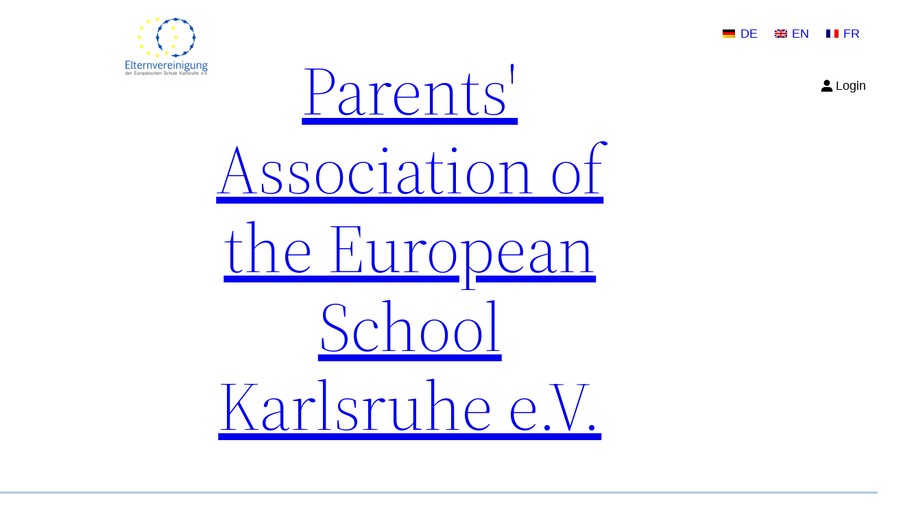

--- FILE ---
content_type: text/html; charset=UTF-8
request_url: https://www.esk-eltern.de/de/
body_size: 43002
content:
<!DOCTYPE html>
<html lang="de-DE">
<head>
	<meta charset="UTF-8" />
	<meta name="viewport" content="width=device-width, initial-scale=1" />
<meta name='robots' content='max-image-preview:large' />
<link rel="alternate" hreflang="de" href="https://www.esk-eltern.de/de/" />
<link rel="alternate" hreflang="en" href="https://www.esk-eltern.de/en/" />
<link rel="alternate" hreflang="fr" href="https://www.esk-eltern.de/fr/" />
<link rel="alternate" hreflang="x-default" href="https://www.esk-eltern.de/de/" />
<title>Elternvereinigung der Europäischen Schule Karlsruhe e.V.</title>
<link data-rocket-prefetch href="https://www.gstatic.com" rel="dns-prefetch">
<link data-rocket-prefetch href="https://www.google.com" rel="dns-prefetch">
<link data-rocket-prefetch href="https://challenges.cloudflare.com" rel="dns-prefetch"><link rel="preload" data-rocket-preload as="image" href="https://www.esk-eltern.de/wp-content/uploads/2023/07/cropped-EV_512x512.png" imagesrcset="https://www.esk-eltern.de/wp-content/uploads/2023/07/cropped-EV_512x512.png 512w, https://www.esk-eltern.de/wp-content/uploads/2023/07/cropped-EV_512x512-329x329.png 329w, https://www.esk-eltern.de/wp-content/uploads/2023/07/cropped-EV_512x512-440x440.png 440w, https://www.esk-eltern.de/wp-content/uploads/2023/07/cropped-EV_512x512-450x450.png 450w, https://www.esk-eltern.de/wp-content/uploads/2023/07/cropped-EV_512x512-100x100.png 100w, https://www.esk-eltern.de/wp-content/uploads/2023/07/cropped-EV_512x512-270x270.png 270w, https://www.esk-eltern.de/wp-content/uploads/2023/07/cropped-EV_512x512-192x192.png 192w, https://www.esk-eltern.de/wp-content/uploads/2023/07/cropped-EV_512x512-180x180.png 180w, https://www.esk-eltern.de/wp-content/uploads/2023/07/cropped-EV_512x512-32x32.png 32w" imagesizes="(max-width: 512px) 100vw, 512px" fetchpriority="high">
<link rel='dns-prefetch' href='//www.google.com' />
<link rel='dns-prefetch' href='//challenges.cloudflare.com' />
<link rel='dns-prefetch' href='//use.fontawesome.com' />

<link rel="alternate" type="application/rss+xml" title="Elternvereinigung der Europäischen Schule Karlsruhe e.V. &raquo; Feed" href="https://www.esk-eltern.de/de/feed/" />
<link rel="alternate" type="application/rss+xml" title="Elternvereinigung der Europäischen Schule Karlsruhe e.V. &raquo; Kommentar-Feed" href="https://www.esk-eltern.de/de/comments/feed/" />
<style>[consent-id]:not(.rcb-content-blocker):not([consent-transaction-complete]):not([consent-visual-use-parent^="children:"]):not([consent-confirm]){opacity:0!important;}
.rcb-content-blocker+.rcb-content-blocker-children-fallback~*{display:none!important;}</style><link rel="preload" href="https://www.esk-eltern.de/wp-content/4c76db5c1a9effa67adaa21c7ef925e3/dist/869349870.js?ver=d0a9e67d7481025d345fb9f698655441" as="script" />
<link rel="preload" href="https://www.esk-eltern.de/wp-content/4c76db5c1a9effa67adaa21c7ef925e3/dist/323308165.js?ver=fb7388ba27c66f5019d251cfe1d48a46" as="script" />
<link rel="preload" href="https://www.esk-eltern.de/wp-content/plugins/real-cookie-banner-pro/public/lib/animate.css/animate.min.css?ver=4.1.1" as="style" />
<script data-cfasync="false" defer src="https://www.esk-eltern.de/wp-content/4c76db5c1a9effa67adaa21c7ef925e3/dist/869349870.js?ver=d0a9e67d7481025d345fb9f698655441" id="real-cookie-banner-pro-vendor-real-cookie-banner-pro-banner-js"></script>
<script type="application/json" data-skip-lazy-load="js-extra" data-skip-moving="true" data-no-defer nitro-exclude data-alt-type="application/ld+json" data-dont-merge data-wpmeteor-nooptimize="true" data-cfasync="false" id="a6fd279c9344373bfedf813172340a4931-js-extra">{"slug":"real-cookie-banner-pro","textDomain":"real-cookie-banner","version":"5.2.9","restUrl":"https:\/\/www.esk-eltern.de\/de\/wp-json\/real-cookie-banner\/v1\/","restNamespace":"real-cookie-banner\/v1","restPathObfuscateOffset":"a10dc992349802c7","restRoot":"https:\/\/www.esk-eltern.de\/de\/wp-json\/","restQuery":{"_v":"5.2.9","_locale":"user","_dataLocale":"de"},"restNonce":"3d1a883bf1","restRecreateNonceEndpoint":"https:\/\/www.esk-eltern.de\/wp-admin\/admin-ajax.php?action=rest-nonce","publicUrl":"https:\/\/www.esk-eltern.de\/wp-content\/plugins\/real-cookie-banner-pro\/public\/","chunkFolder":"dist","chunksLanguageFolder":"https:\/\/www.esk-eltern.de\/wp-content\/languages\/mo-cache\/real-cookie-banner-pro\/","chunks":{"chunk-config-tab-blocker.lite.js":["de_DE-83d48f038e1cf6148175589160cda67e","de_DE-e5c2f3318cd06f18a058318f5795a54b","de_DE-76129424d1eb6744d17357561a128725","de_DE-d3d8ada331df664d13fa407b77bc690b"],"chunk-config-tab-blocker.pro.js":["de_DE-ddf5ae983675e7b6eec2afc2d53654a2","de_DE-487d95eea292aab22c80aa3ae9be41f0","de_DE-ab0e642081d4d0d660276c9cebfe9f5d","de_DE-0f5f6074a855fa677e6086b82145bd50"],"chunk-config-tab-consent.lite.js":["de_DE-3823d7521a3fc2857511061e0d660408"],"chunk-config-tab-consent.pro.js":["de_DE-9cb9ecf8c1e8ce14036b5f3a5e19f098"],"chunk-config-tab-cookies.lite.js":["de_DE-1a51b37d0ef409906245c7ed80d76040","de_DE-e5c2f3318cd06f18a058318f5795a54b","de_DE-76129424d1eb6744d17357561a128725"],"chunk-config-tab-cookies.pro.js":["de_DE-572ee75deed92e7a74abba4b86604687","de_DE-487d95eea292aab22c80aa3ae9be41f0","de_DE-ab0e642081d4d0d660276c9cebfe9f5d"],"chunk-config-tab-dashboard.lite.js":["de_DE-f843c51245ecd2b389746275b3da66b6"],"chunk-config-tab-dashboard.pro.js":["de_DE-ae5ae8f925f0409361cfe395645ac077"],"chunk-config-tab-import.lite.js":["de_DE-66df94240f04843e5a208823e466a850"],"chunk-config-tab-import.pro.js":["de_DE-e5fee6b51986d4ff7a051d6f6a7b076a"],"chunk-config-tab-licensing.lite.js":["de_DE-e01f803e4093b19d6787901b9591b5a6"],"chunk-config-tab-licensing.pro.js":["de_DE-4918ea9704f47c2055904e4104d4ffba"],"chunk-config-tab-scanner.lite.js":["de_DE-b10b39f1099ef599835c729334e38429"],"chunk-config-tab-scanner.pro.js":["de_DE-752a1502ab4f0bebfa2ad50c68ef571f"],"chunk-config-tab-settings.lite.js":["de_DE-37978e0b06b4eb18b16164a2d9c93a2c"],"chunk-config-tab-settings.pro.js":["de_DE-e59d3dcc762e276255c8989fbd1f80e3"],"chunk-config-tab-tcf.lite.js":["de_DE-4f658bdbf0aa370053460bc9e3cd1f69","de_DE-e5c2f3318cd06f18a058318f5795a54b","de_DE-d3d8ada331df664d13fa407b77bc690b"],"chunk-config-tab-tcf.pro.js":["de_DE-e1e83d5b8a28f1f91f63b9de2a8b181a","de_DE-487d95eea292aab22c80aa3ae9be41f0","de_DE-0f5f6074a855fa677e6086b82145bd50"]},"others":{"customizeValuesBanner":"{\"layout\":{\"type\":\"dialog\",\"maxHeightEnabled\":true,\"maxHeight\":810,\"dialogMaxWidth\":530,\"dialogPosition\":\"middleCenter\",\"dialogMargin\":[0,0,0,0],\"bannerPosition\":\"bottom\",\"bannerMaxWidth\":1024,\"dialogBorderRadius\":0,\"borderRadius\":0,\"animationIn\":\"slideInUp\",\"animationInDuration\":500,\"animationInOnlyMobile\":true,\"animationOut\":\"none\",\"animationOutDuration\":500,\"animationOutOnlyMobile\":true,\"overlay\":true,\"overlayBg\":\"#0a0a0a\",\"overlayBgAlpha\":72,\"overlayBlur\":0},\"decision\":{\"acceptAll\":\"button\",\"acceptEssentials\":\"button\",\"showCloseIcon\":false,\"acceptIndividual\":\"link\",\"buttonOrder\":\"all,essential,save,individual\",\"showGroups\":false,\"groupsFirstView\":false,\"saveButton\":\"always\"},\"design\":{\"bg\":\"#ffffff\",\"textAlign\":\"center\",\"linkTextDecoration\":\"underline\",\"borderWidth\":0,\"borderColor\":\"#ffffff\",\"fontSize\":14,\"fontColor\":\"#3a3a3a\",\"fontInheritFamily\":true,\"fontFamily\":\"Arial, Helvetica, sans-serif\",\"fontWeight\":\"normal\",\"boxShadowEnabled\":false,\"boxShadowOffsetX\":0,\"boxShadowOffsetY\":-1,\"boxShadowBlurRadius\":9,\"boxShadowSpreadRadius\":0,\"boxShadowColor\":\"#2b2b2b\",\"boxShadowColorAlpha\":20},\"headerDesign\":{\"inheritBg\":true,\"bg\":\"#f4f4f4\",\"inheritTextAlign\":true,\"textAlign\":\"center\",\"padding\":[17,20,15,20],\"logo\":\"\",\"logoRetina\":\"\",\"logoMaxHeight\":40,\"logoPosition\":\"above\",\"logoMargin\":[5,15,5,15],\"fontSize\":20,\"fontColor\":\"#13293e\",\"fontInheritFamily\":true,\"fontFamily\":\"Arial, Helvetica, sans-serif\",\"fontWeight\":\"bolder\",\"borderWidth\":1,\"borderColor\":\"#ebebeb\"},\"bodyDesign\":{\"padding\":[15,20,5,20],\"descriptionInheritFontSize\":true,\"descriptionFontSize\":14,\"dottedGroupsInheritFontSize\":true,\"dottedGroupsFontSize\":14,\"dottedGroupsBulletColor\":\"#f5a418\",\"teachingsInheritTextAlign\":true,\"teachingsTextAlign\":\"center\",\"teachingsSeparatorActive\":true,\"teachingsSeparatorWidth\":50,\"teachingsSeparatorHeight\":3,\"teachingsSeparatorColor\":\"#f5a418\",\"teachingsInheritFontSize\":false,\"teachingsFontSize\":12,\"teachingsInheritFontColor\":true,\"teachingsFontColor\":\"#7c7c7c\",\"accordionMargin\":[10,0,5,0],\"accordionPadding\":[5,10,5,10],\"accordionArrowType\":\"outlined\",\"accordionArrowColor\":\"#13293e\",\"accordionBg\":\"#ffffff\",\"accordionActiveBg\":\"#f9f9f9\",\"accordionHoverBg\":\"#efefef\",\"accordionBorderWidth\":1,\"accordionBorderColor\":\"#efefef\",\"accordionTitleFontSize\":12,\"accordionTitleFontColor\":\"#2b2b2b\",\"accordionTitleFontWeight\":\"normal\",\"accordionDescriptionMargin\":[5,0,0,0],\"accordionDescriptionFontSize\":12,\"accordionDescriptionFontColor\":\"#757575\",\"accordionDescriptionFontWeight\":\"normal\",\"acceptAllOneRowLayout\":false,\"acceptAllPadding\":[10,10,10,10],\"acceptAllBg\":\"#13293e\",\"acceptAllTextAlign\":\"center\",\"acceptAllFontSize\":18,\"acceptAllFontColor\":\"#ffffff\",\"acceptAllFontWeight\":\"normal\",\"acceptAllBorderWidth\":0,\"acceptAllBorderColor\":\"#000000\",\"acceptAllHoverBg\":\"#17324f\",\"acceptAllHoverFontColor\":\"#ffffff\",\"acceptAllHoverBorderColor\":\"#000000\",\"acceptEssentialsUseAcceptAll\":true,\"acceptEssentialsButtonType\":\"\",\"acceptEssentialsPadding\":[5,5,5,5],\"acceptEssentialsBg\":\"#ffffff\",\"acceptEssentialsTextAlign\":\"center\",\"acceptEssentialsFontSize\":14,\"acceptEssentialsFontColor\":\"#13293e\",\"acceptEssentialsFontWeight\":\"normal\",\"acceptEssentialsBorderWidth\":1,\"acceptEssentialsBorderColor\":\"#13293e\",\"acceptEssentialsHoverBg\":\"#ffffff\",\"acceptEssentialsHoverFontColor\":\"#17324f\",\"acceptEssentialsHoverBorderColor\":\"#17324f\",\"acceptIndividualPadding\":[5,5,5,5],\"acceptIndividualBg\":\"#ffffff\",\"acceptIndividualTextAlign\":\"center\",\"acceptIndividualFontSize\":16,\"acceptIndividualFontColor\":\"#13293e\",\"acceptIndividualFontWeight\":\"normal\",\"acceptIndividualBorderWidth\":0,\"acceptIndividualBorderColor\":\"#000000\",\"acceptIndividualHoverBg\":\"#ffffff\",\"acceptIndividualHoverFontColor\":\"#17324f\",\"acceptIndividualHoverBorderColor\":\"#000000\"},\"footerDesign\":{\"poweredByLink\":false,\"inheritBg\":false,\"bg\":\"#f4f4f4\",\"inheritTextAlign\":true,\"textAlign\":\"center\",\"padding\":[15,20,17,20],\"fontSize\":12,\"fontColor\":\"#000000\",\"fontInheritFamily\":true,\"fontFamily\":\"Arial, Helvetica, sans-serif\",\"fontWeight\":\"normal\",\"hoverFontColor\":\"#6d6d6d\",\"borderWidth\":0,\"borderColor\":\"#efefef\",\"languageSwitcher\":\"flags\"},\"texts\":{\"headline\":\"Privatsph\\u00e4re-Einstellungen\",\"description\":\"Wir verwenden Cookies und \\u00e4hnliche Technologien auf unserer Website und verarbeiten personenbezogene Daten von dir (z.B. IP-Adresse), um z.B. Inhalte und Anzeigen zu personalisieren, Medien von Drittanbietern einzubinden oder Zugriffe auf unsere Website zu analysieren. Die Datenverarbeitung kann auch erst in Folge gesetzter Cookies stattfinden. Wir teilen diese Daten mit Dritten, die wir in den Privatsph\\u00e4re-Einstellungen benennen.<br \\\/><br \\\/>Die Datenverarbeitung kann mit deiner Einwilligung oder auf Basis eines berechtigten Interesses erfolgen, dem du in den Privatsph\\u00e4re-Einstellungen widersprechen kannst. Du hast das Recht, nicht einzuwilligen und deine Einwilligung zu einem sp\\u00e4teren Zeitpunkt zu \\u00e4ndern oder zu widerrufen. Weitere Informationen zur Verwendung deiner Daten findest du in unserer {{privacyPolicy}}Datenschutzerkl\\u00e4rung{{\\\/privacyPolicy}}.\",\"acceptAll\":\"Alle akzeptieren\",\"acceptEssentials\":\"Weiter ohne Einwilligung\",\"acceptIndividual\":\"Privatsph\\u00e4re-Einstellungen individuell festlegen\",\"poweredBy\":\"1\",\"dataProcessingInUnsafeCountries\":\"Einige Services verarbeiten personenbezogene Daten in unsicheren Drittl\\u00e4ndern. Indem du in die Nutzung dieser Services einwilligst, erkl\\u00e4rst du dich auch mit der Verarbeitung deiner Daten in diesen unsicheren Drittl\\u00e4ndern gem\\u00e4\\u00df {{legalBasis}} einverstanden. Dies birgt das Risiko, dass deine Daten von Beh\\u00f6rden zu Kontroll- und \\u00dcberwachungszwecken verarbeitet werden, m\\u00f6glicherweise ohne die M\\u00f6glichkeit eines Rechtsbehelfs.\",\"ageNoticeBanner\":\"Du bist unter {{minAge}} Jahre alt? Dann kannst du nicht in optionale Services einwilligen. Du kannst deine Eltern oder Erziehungsberechtigten bitten, mit dir in diese Services einzuwilligen.\",\"ageNoticeBlocker\":\"Du bist unter {{minAge}} Jahre alt? Leider darfst du in diesen Service nicht selbst einwilligen, um diese Inhalte zu sehen. Bitte deine Eltern oder Erziehungsberechtigten, in den Service mit dir einzuwilligen!\",\"listServicesNotice\":\"Wenn du alle Services akzeptierst, erlaubst du, dass {{services}} geladen werden. Diese sind nach ihrem Zweck in Gruppen {{serviceGroups}} unterteilt (Zugeh\\u00f6rigkeit durch hochgestellte Zahlen gekennzeichnet).\",\"listServicesLegitimateInterestNotice\":\"Au\\u00dferdem werden {{services}} auf der Grundlage eines berechtigten Interesses geladen.\",\"tcfStacksCustomName\":\"Services mit verschiedenen Zwecken au\\u00dferhalb des TCF-Standards\",\"tcfStacksCustomDescription\":\"Services, die Einwilligungen nicht \\u00fcber den TCF-Standard, sondern \\u00fcber andere Technologien teilen. Diese werden nach ihrem Zweck in mehrere Gruppen unterteilt. Einige davon werden aufgrund eines berechtigten Interesses genutzt (z.B. Gefahrenabwehr), andere werden nur mit deiner Einwilligung genutzt. Details zu den einzelnen Gruppen und Zwecken der Services findest du in den individuellen Privatsph\\u00e4re-Einstellungen.\",\"consentForwardingExternalHosts\":\"Deine Einwilligung gilt auch auf {{websites}}.\",\"blockerHeadline\":\"{{name}} aufgrund von Privatsph\\u00e4re-Einstellungen blockiert\",\"blockerLinkShowMissing\":\"Zeige alle Services, in die du noch einwilligen musst\",\"blockerLoadButton\":\"Services akzeptieren und Inhalte laden\",\"blockerAcceptInfo\":\"Wenn du die blockierten Inhalte l\\u00e4dst, werden deine Datenschutzeinstellungen angepasst. Inhalte aus diesem Service werden in Zukunft nicht mehr blockiert.\",\"stickyHistory\":\"Historie der Privatsph\\u00e4re-Einstellungen\",\"stickyRevoke\":\"Einwilligungen widerrufen\",\"stickyRevokeSuccessMessage\":\"Du hast die Einwilligung f\\u00fcr Services mit dessen Cookies und Verarbeitung personenbezogener Daten erfolgreich widerrufen. Die Seite wird jetzt neu geladen!\",\"stickyChange\":\"Privatsph\\u00e4re-Einstellungen \\u00e4ndern\"},\"individualLayout\":{\"inheritDialogMaxWidth\":false,\"dialogMaxWidth\":970,\"inheritBannerMaxWidth\":true,\"bannerMaxWidth\":1980,\"descriptionTextAlign\":\"left\"},\"group\":{\"checkboxBg\":\"#ebebeb\",\"checkboxBorderWidth\":0,\"checkboxBorderColor\":\"#d2d2d2\",\"checkboxActiveColor\":\"#ffffff\",\"checkboxActiveBg\":\"#13293e\",\"checkboxActiveBorderColor\":\"#13293e\",\"groupInheritBg\":true,\"groupBg\":\"#f4f4f4\",\"groupPadding\":[15,15,15,15],\"groupSpacing\":10,\"groupBorderRadius\":0,\"groupBorderWidth\":1,\"groupBorderColor\":\"#ebebeb\",\"headlineFontSize\":16,\"headlineFontWeight\":\"normal\",\"headlineFontColor\":\"#424242\",\"descriptionFontSize\":12,\"descriptionFontColor\":\"#000000\",\"linkColor\":\"#595959\",\"linkHoverColor\":\"#2b2b2b\",\"detailsHideLessRelevant\":true},\"saveButton\":{\"useAcceptAll\":true,\"type\":\"button\",\"padding\":[5,5,5,5],\"bg\":\"#ffffff\",\"textAlign\":\"center\",\"fontSize\":14,\"fontColor\":\"#13293e\",\"fontWeight\":\"normal\",\"borderWidth\":1,\"borderColor\":\"#f5a418\",\"hoverBg\":\"#ffffff\",\"hoverFontColor\":\"#ffb433\",\"hoverBorderColor\":\"#ffb433\"},\"individualTexts\":{\"headline\":\"Individuelle Privatsph\\u00e4re-Einstellungen\",\"description\":\"Wir verwenden Cookies und \\u00e4hnliche Technologien auf unserer Website und verarbeiten personenbezogene Daten von dir (z.B. IP-Adresse), um z.B. Inhalte und Anzeigen zu personalisieren, Medien von Drittanbietern einzubinden oder Zugriffe auf unsere Website zu analysieren. Die Datenverarbeitung kann auch erst in Folge gesetzter Cookies stattfinden. Wir teilen diese Daten mit Dritten, die wir in den Privatsph\\u00e4re-Einstellungen benennen.<br \\\/><br \\\/>Die Datenverarbeitung kann mit deiner Einwilligung oder auf Basis eines berechtigten Interesses erfolgen, dem du in den Privatsph\\u00e4re-Einstellungen widersprechen kannst. Du hast das Recht, nicht einzuwilligen und deine Einwilligung zu einem sp\\u00e4teren Zeitpunkt zu \\u00e4ndern oder zu widerrufen. Weitere Informationen zur Verwendung deiner Daten findest du in unserer {{privacyPolicy}}Datenschutzerkl\\u00e4rung{{\\\/privacyPolicy}}.<br \\\/><br \\\/>Im Folgenden findest du eine \\u00dcbersicht \\u00fcber alle Services, die von dieser Website genutzt werden. Du kannst dir detaillierte Informationen zu jedem Service ansehen und ihm einzeln zustimmen oder von deinem Widerspruchsrecht Gebrauch machen.\",\"save\":\"Individuelle Auswahlen speichern\",\"showMore\":\"Service-Informationen anzeigen\",\"hideMore\":\"Service-Informationen ausblenden\",\"postamble\":\"\"},\"mobile\":{\"enabled\":true,\"maxHeight\":400,\"hideHeader\":false,\"alignment\":\"bottom\",\"scalePercent\":90,\"scalePercentVertical\":-50},\"sticky\":{\"enabled\":false,\"animationsEnabled\":true,\"alignment\":\"left\",\"bubbleBorderRadius\":50,\"icon\":\"fingerprint\",\"iconCustom\":\"\",\"iconCustomRetina\":\"\",\"iconSize\":30,\"iconColor\":\"#ffffff\",\"bubbleMargin\":[10,20,20,20],\"bubblePadding\":15,\"bubbleBg\":\"#15779b\",\"bubbleBorderWidth\":0,\"bubbleBorderColor\":\"#10556f\",\"boxShadowEnabled\":true,\"boxShadowOffsetX\":0,\"boxShadowOffsetY\":2,\"boxShadowBlurRadius\":5,\"boxShadowSpreadRadius\":1,\"boxShadowColor\":\"#105b77\",\"boxShadowColorAlpha\":40,\"bubbleHoverBg\":\"#ffffff\",\"bubbleHoverBorderColor\":\"#000000\",\"hoverIconColor\":\"#000000\",\"hoverIconCustom\":\"\",\"hoverIconCustomRetina\":\"\",\"menuFontSize\":16,\"menuBorderRadius\":5,\"menuItemSpacing\":10,\"menuItemPadding\":[5,10,5,10]},\"customCss\":{\"css\":\"\",\"antiAdBlocker\":\"y\"}}","isPro":true,"showProHints":false,"proUrl":"https:\/\/devowl.io\/de\/go\/real-cookie-banner?source=rcb-lite","showLiteNotice":false,"frontend":{"groups":"[{\"id\":856,\"name\":\"Essenziell\",\"slug\":\"essenziell\",\"description\":\"Essenzielle Services sind f\\u00fcr die grundlegende Funktionalit\\u00e4t der Website erforderlich. Sie enthalten nur technisch notwendige Services. Diesen Services kann nicht widersprochen werden.\",\"isEssential\":true,\"isDefault\":true,\"items\":[{\"id\":11461,\"name\":\"WPML\",\"purpose\":\"WPML ist ein Mehrsprachen-System f\\u00fcr WordPress Websites, um die Website in mehreren Sprachen auszugeben und sie damit einer gr\\u00f6\\u00dferen Menge an Nutzern erreichbar zu machen. Cookies oder Cookie-\\u00e4hnliche Technologien k\\u00f6nnen gespeichert und ausgelesen werden. Diese k\\u00f6nnen die Sprache des Nutzers speichern und k\\u00f6nnen den Nutzer auf die Version der Webseite umleiten, die der Sprache des Browsers des Nutzers entspricht. Das berechtigte Interesse an der Nutzung dieses Services ist die Speicherung der Sprache des Nutzers zu speichern, um den Inhalt in der richtigen Sprache zu \\u00fcbermitteln.\",\"providerContact\":{\"phone\":\"\",\"email\":\"\",\"link\":\"\"},\"isProviderCurrentWebsite\":true,\"provider\":\"\",\"uniqueName\":\"wpml\",\"isEmbeddingOnlyExternalResources\":false,\"legalBasis\":\"consent\",\"dataProcessingInCountries\":[],\"dataProcessingInCountriesSpecialTreatments\":[],\"technicalDefinitions\":[{\"type\":\"http\",\"name\":\"wp-wpml_current_language\",\"host\":\"www.esk-eltern.de\",\"duration\":1,\"durationUnit\":\"d\",\"isSessionDuration\":false,\"purpose\":\"\"},{\"type\":\"indexedDb\",\"name\":\"wp-wpml_current_admin_language_*\",\"host\":\"www.esk-eltern.de\",\"duration\":1,\"durationUnit\":\"d\",\"isSessionDuration\":false,\"purpose\":\"\"},{\"type\":\"http\",\"name\":\"_icl_visitor_lang_js\",\"host\":\"www.esk-eltern.de\",\"duration\":0,\"durationUnit\":\"y\",\"isSessionDuration\":true,\"purpose\":\"\"},{\"type\":\"http\",\"name\":\"wpml_browser_redirect_test\",\"host\":\"www.esk-eltern.de\",\"duration\":0,\"durationUnit\":\"y\",\"isSessionDuration\":true,\"purpose\":\"\"}],\"codeDynamics\":[],\"providerPrivacyPolicyUrl\":\"\",\"providerLegalNoticeUrl\":\"\",\"tagManagerOptInEventName\":\"\",\"tagManagerOptOutEventName\":\"\",\"googleConsentModeConsentTypes\":[],\"executePriority\":10,\"codeOptIn\":\"\",\"executeCodeOptInWhenNoTagManagerConsentIsGiven\":false,\"codeOptOut\":\"\",\"executeCodeOptOutWhenNoTagManagerConsentIsGiven\":false,\"deleteTechnicalDefinitionsAfterOptOut\":false,\"codeOnPageLoad\":\"\",\"presetId\":\"wpml\"},{\"id\":11458,\"name\":\"Stripe\",\"purpose\":\"Stripe ist ein Online-Zahlungsdienst, mit dem in diesem Online-Shop Zahlungen, z.B. per Kreditkarte, durchgef\\u00fchrt werden k\\u00f6nnen. Die Zahlungsdaten werden direkt von Stripe erhoben oder an Stripe \\u00fcbermittelt, aber niemals vom Betreiber des Online-Shops selbst gespeichert. Die Kundendaten werden zum Zweck der Bestellabwicklung mit Stripe geteilt. Es werden Cookies zur Betrugspr\\u00e4vention und -erkennung eingesetzt.\",\"providerContact\":{\"phone\":\"\",\"email\":\"heretohelp@stripe.com\",\"link\":\"https:\\\/\\\/support.stripe.com\\\/\"},\"isProviderCurrentWebsite\":false,\"provider\":\"Stripe Payments Europe, Limited (SPEL), 1 Grand Canal Street Lower, Grand Canal Dock, Dublin, D02 H210, Irland\",\"uniqueName\":\"woocommerce-gateway-stripe\",\"isEmbeddingOnlyExternalResources\":true,\"legalBasis\":\"consent\",\"dataProcessingInCountries\":[\"US\",\"IE\"],\"dataProcessingInCountriesSpecialTreatments\":[\"standard-contractual-clauses\",\"provider-is-self-certified-trans-atlantic-data-privacy-framework\"],\"technicalDefinitions\":[],\"codeDynamics\":[],\"providerPrivacyPolicyUrl\":\"https:\\\/\\\/stripe.com\\\/en-de\\\/privacy\",\"providerLegalNoticeUrl\":\"https:\\\/\\\/stripe.com\\\/de\\\/legal\\\/imprint\",\"tagManagerOptInEventName\":\"\",\"tagManagerOptOutEventName\":\"\",\"googleConsentModeConsentTypes\":[],\"executePriority\":10,\"codeOptIn\":\"\",\"executeCodeOptInWhenNoTagManagerConsentIsGiven\":false,\"codeOptOut\":\"\",\"executeCodeOptOutWhenNoTagManagerConsentIsGiven\":false,\"deleteTechnicalDefinitionsAfterOptOut\":false,\"codeOnPageLoad\":\"\",\"presetId\":\"woocommerce-gateway-stripe\"},{\"id\":11455,\"name\":\"WooCommerce\",\"purpose\":\"WooCommerce erm\\u00f6glicht das Einbetten von einem E-Commerce-Shopsystem, mit dem Sie Produkte auf einer Website kaufen k\\u00f6nnen. Dies erfordert die Verarbeitung der IP-Adresse und der Metadaten des Nutzers. Cookies oder Cookie-\\u00e4hnliche Technologien k\\u00f6nnen gespeichert und ausgelesen werden. Diese k\\u00f6nnen personenbezogene Daten und technische Daten wie Kontodaten, Bewertungsdaten, Benutzer-ID, den Warenkorb des Benutzers in der Datenbank der Website, die zuletzt angesehenen Produkte und Abbruchhinweise enthalten. Diese Daten k\\u00f6nnen verwendet werden, um den Download-Prozess f\\u00fcr herunterladbare Produkte zu verfolgen. WooCommerce kann das Einkaufserlebnis personalisieren, indem es z.B. bereits angesehene Produkte erneut anzeigt. Das berechtigte Interesse an der Nutzung dieses Dienstes ist das Angebot von Waren und Produkten in einer digitalen Umgebung.\",\"providerContact\":{\"phone\":\"\",\"email\":\"\",\"link\":\"\"},\"isProviderCurrentWebsite\":true,\"provider\":\"\",\"uniqueName\":\"woocommerce\",\"isEmbeddingOnlyExternalResources\":false,\"legalBasis\":\"legitimate-interest\",\"dataProcessingInCountries\":[],\"dataProcessingInCountriesSpecialTreatments\":[],\"technicalDefinitions\":[{\"type\":\"local\",\"name\":\"wc_cart_hash_*\",\"host\":\"esk-eltern.de\",\"duration\":0,\"durationUnit\":\"y\",\"isSessionDuration\":false,\"purpose\":\"\"},{\"type\":\"http\",\"name\":\"woocommerce_cart_hash\",\"host\":\"esk-eltern.de\",\"duration\":0,\"durationUnit\":\"y\",\"isSessionDuration\":true,\"purpose\":\"\"},{\"type\":\"http\",\"name\":\"wp_woocommerce_session_*\",\"host\":\"esk-eltern.de\",\"duration\":2,\"durationUnit\":\"d\",\"isSessionDuration\":false,\"purpose\":\"\"},{\"type\":\"http\",\"name\":\"woocommerce_items_in_cart\",\"host\":\"esk-eltern.de\",\"duration\":0,\"durationUnit\":\"y\",\"isSessionDuration\":true,\"purpose\":\"\"},{\"type\":\"http\",\"name\":\"wc_cart_hash\",\"host\":\"esk-eltern.de\",\"duration\":1,\"durationUnit\":\"y\",\"isSessionDuration\":true,\"purpose\":\"\"},{\"type\":\"http\",\"name\":\"wordpress_logged_in_*\",\"host\":\"esk-eltern.de\",\"duration\":1,\"durationUnit\":\"y\",\"isSessionDuration\":true,\"purpose\":\"\"},{\"type\":\"http\",\"name\":\"wordpress_sec_*\",\"host\":\"esk-eltern.de\",\"duration\":1,\"durationUnit\":\"y\",\"isSessionDuration\":true,\"purpose\":\"\"},{\"type\":\"http\",\"name\":\"comment_author_email_*\",\"host\":\"esk-eltern.de\",\"duration\":1,\"durationUnit\":\"y\",\"isSessionDuration\":false,\"purpose\":\"\"},{\"type\":\"http\",\"name\":\"comment_author_*\",\"host\":\"esk-eltern.de\",\"duration\":1,\"durationUnit\":\"y\",\"isSessionDuration\":false,\"purpose\":\"\"},{\"type\":\"http\",\"name\":\"sbjs_session\",\"host\":\"esk-eltern.de\",\"duration\":30,\"durationUnit\":\"m\",\"isSessionDuration\":false,\"purpose\":\"\"},{\"type\":\"http\",\"name\":\"sbjs_udata\",\"host\":\"esk-eltern.de\",\"duration\":1,\"durationUnit\":\"y\",\"isSessionDuration\":true,\"purpose\":\"\"},{\"type\":\"http\",\"name\":\"sbjs_first\",\"host\":\"esk-eltern.de\",\"duration\":1,\"durationUnit\":\"y\",\"isSessionDuration\":true,\"purpose\":\"\"},{\"type\":\"http\",\"name\":\"sbjs_current\",\"host\":\"esk-eltern.de\",\"duration\":1,\"durationUnit\":\"y\",\"isSessionDuration\":true,\"purpose\":\"\"},{\"type\":\"http\",\"name\":\"sbjs_first_add\",\"host\":\"esk-eltern.de\",\"duration\":1,\"durationUnit\":\"y\",\"isSessionDuration\":true,\"purpose\":\"\"},{\"type\":\"http\",\"name\":\"sbjs_current_add\",\"host\":\"esk-eltern.de\",\"duration\":1,\"durationUnit\":\"y\",\"isSessionDuration\":true,\"purpose\":\"\"},{\"type\":\"http\",\"name\":\"sbjs_migrations\",\"host\":\"esk-eltern.de\",\"duration\":1,\"durationUnit\":\"y\",\"isSessionDuration\":true,\"purpose\":\"\"},{\"type\":\"http\",\"name\":\"woocommerce_recently_viewed\",\"host\":\"esk-eltern.de\",\"duration\":1,\"durationUnit\":\"y\",\"isSessionDuration\":true,\"purpose\":\"\"},{\"type\":\"http\",\"name\":\"store_notice*\",\"host\":\"esk-eltern.de\",\"duration\":1,\"durationUnit\":\"y\",\"isSessionDuration\":true,\"purpose\":\"\"}],\"codeDynamics\":[],\"providerPrivacyPolicyUrl\":\"\",\"providerLegalNoticeUrl\":\"\",\"tagManagerOptInEventName\":\"\",\"tagManagerOptOutEventName\":\"\",\"googleConsentModeConsentTypes\":[],\"executePriority\":10,\"codeOptIn\":\"\",\"executeCodeOptInWhenNoTagManagerConsentIsGiven\":false,\"codeOptOut\":\"\",\"executeCodeOptOutWhenNoTagManagerConsentIsGiven\":false,\"deleteTechnicalDefinitionsAfterOptOut\":false,\"codeOnPageLoad\":\"\",\"presetId\":\"woocommerce\"},{\"id\":11415,\"name\":\"Real Cookie Banner\",\"purpose\":\"Real Cookie Banner bittet Website-Besucher um die Einwilligung zum Setzen von Cookies und zur Verarbeitung personenbezogener Daten. Dazu wird jedem Website-Besucher eine UUID (pseudonyme Identifikation des Nutzers) zugewiesen, die bis zum Ablauf des Cookies zur Speicherung der Einwilligung g\\u00fcltig ist. Cookies werden dazu verwendet, um zu testen, ob Cookies gesetzt werden k\\u00f6nnen, um Referenz auf die dokumentierte Einwilligung zu speichern, um zu speichern, in welche Services aus welchen Service-Gruppen der Besucher eingewilligt hat, und, falls Einwilligung nach dem Transparency &amp; Consent Framework (TCF) eingeholt werden, um die Einwilligungen in TCF Partner, Zwecke, besondere Zwecke, Funktionen und besondere Funktionen zu speichern. Im Rahmen der Darlegungspflicht nach DSGVO wird die erhobene Einwilligung vollumf\\u00e4nglich dokumentiert. Dazu z\\u00e4hlt neben den Services und Service-Gruppen, in welche der Besucher eingewilligt hat, und falls Einwilligung nach dem TCF Standard eingeholt werden, in welche TCF Partner, Zwecke und Funktionen der Besucher eingewilligt hat, alle Einstellungen des Cookie Banners zum Zeitpunkt der Einwilligung als auch die technischen Umst\\u00e4nde (z.B. Gr\\u00f6\\u00dfe des Sichtbereichs bei der Einwilligung) und die Nutzerinteraktionen (z.B. Klick auf Buttons), die zur Einwilligung gef\\u00fchrt haben. Die Einwilligung wird pro Sprache einmal erhoben.\",\"providerContact\":{\"phone\":\"\",\"email\":\"\",\"link\":\"\"},\"isProviderCurrentWebsite\":true,\"provider\":\"\",\"uniqueName\":\"\",\"isEmbeddingOnlyExternalResources\":false,\"legalBasis\":\"legal-requirement\",\"dataProcessingInCountries\":[],\"dataProcessingInCountriesSpecialTreatments\":[],\"technicalDefinitions\":[{\"type\":\"http\",\"name\":\"real_cookie_banner*\",\"host\":\".esk-eltern.de\",\"duration\":365,\"durationUnit\":\"d\",\"isSessionDuration\":false,\"purpose\":\"Eindeutiger Identifikator f\\u00fcr die Einwilligung, aber nicht f\\u00fcr den Website-Besucher. Revisionshash f\\u00fcr die Einstellungen des Cookie-Banners (Texte, Farben, Funktionen, Servicegruppen, Dienste, Content Blocker usw.). IDs f\\u00fcr eingewilligte Services und Service-Gruppen.\"},{\"type\":\"http\",\"name\":\"real_cookie_banner*-tcf\",\"host\":\".esk-eltern.de\",\"duration\":365,\"durationUnit\":\"d\",\"isSessionDuration\":false,\"purpose\":\"Im Rahmen von TCF gesammelte Einwilligungen, die im TC-String-Format gespeichert werden, einschlie\\u00dflich TCF-Vendoren, -Zwecke, -Sonderzwecke, -Funktionen und -Sonderfunktionen.\"},{\"type\":\"http\",\"name\":\"real_cookie_banner*-gcm\",\"host\":\".esk-eltern.de\",\"duration\":365,\"durationUnit\":\"d\",\"isSessionDuration\":false,\"purpose\":\"Die im Google Consent Mode gesammelten Einwilligungen in die verschiedenen Einwilligungstypen (Zwecke) werden f\\u00fcr alle mit dem Google Consent Mode kompatiblen Services gespeichert.\"},{\"type\":\"http\",\"name\":\"real_cookie_banner-test\",\"host\":\".esk-eltern.de\",\"duration\":365,\"durationUnit\":\"d\",\"isSessionDuration\":false,\"purpose\":\"Cookie, der gesetzt wurde, um die Funktionalit\\u00e4t von HTTP-Cookies zu testen. Wird sofort nach dem Test gel\\u00f6scht.\"},{\"type\":\"local\",\"name\":\"real_cookie_banner*\",\"host\":\"https:\\\/\\\/www.esk-eltern.de\",\"duration\":1,\"durationUnit\":\"d\",\"isSessionDuration\":false,\"purpose\":\"Eindeutiger Identifikator f\\u00fcr die Einwilligung, aber nicht f\\u00fcr den Website-Besucher. Revisionshash f\\u00fcr die Einstellungen des Cookie-Banners (Texte, Farben, Funktionen, Service-Gruppen, Services, Content Blocker usw.). IDs f\\u00fcr eingewilligte Services und Service-Gruppen. Wird nur solange gespeichert, bis die Einwilligung auf dem Website-Server dokumentiert ist.\"},{\"type\":\"local\",\"name\":\"real_cookie_banner*-tcf\",\"host\":\"https:\\\/\\\/www.esk-eltern.de\",\"duration\":1,\"durationUnit\":\"d\",\"isSessionDuration\":false,\"purpose\":\"Im Rahmen von TCF gesammelte Einwilligungen werden im TC-String-Format gespeichert, einschlie\\u00dflich TCF Vendoren, Zwecke, besondere Zwecke, Funktionen und besondere Funktionen. Wird nur solange gespeichert, bis die Einwilligung auf dem Website-Server dokumentiert ist.\"},{\"type\":\"local\",\"name\":\"real_cookie_banner*-gcm\",\"host\":\"https:\\\/\\\/www.esk-eltern.de\",\"duration\":1,\"durationUnit\":\"d\",\"isSessionDuration\":false,\"purpose\":\"Im Rahmen des Google Consent Mode erfasste Einwilligungen werden f\\u00fcr alle mit dem Google Consent Mode kompatiblen Services in Einwilligungstypen (Zwecke) gespeichert. Wird nur solange gespeichert, bis die Einwilligung auf dem Website-Server dokumentiert ist.\"},{\"type\":\"local\",\"name\":\"real_cookie_banner-consent-queue*\",\"host\":\"https:\\\/\\\/www.esk-eltern.de\",\"duration\":1,\"durationUnit\":\"d\",\"isSessionDuration\":false,\"purpose\":\"Lokale Zwischenspeicherung (Caching) der Auswahl im Cookie-Banner, bis der Server die Einwilligung dokumentiert; Dokumentation periodisch oder bei Seitenwechseln versucht, wenn der Server nicht verf\\u00fcgbar oder \\u00fcberlastet ist.\"}],\"codeDynamics\":[],\"providerPrivacyPolicyUrl\":\"\",\"providerLegalNoticeUrl\":\"\",\"tagManagerOptInEventName\":\"\",\"tagManagerOptOutEventName\":\"\",\"googleConsentModeConsentTypes\":[],\"executePriority\":10,\"codeOptIn\":\"\",\"executeCodeOptInWhenNoTagManagerConsentIsGiven\":false,\"codeOptOut\":\"\",\"executeCodeOptOutWhenNoTagManagerConsentIsGiven\":false,\"deleteTechnicalDefinitionsAfterOptOut\":false,\"codeOnPageLoad\":\"\",\"presetId\":\"real-cookie-banner\"}]},{\"id\":859,\"name\":\"Funktional\",\"slug\":\"funktional\",\"description\":\"Funktionale Services sind notwendig, um \\u00fcber die wesentliche Funktionalit\\u00e4t der Website hinausgehende Features wie h\\u00fcbschere Schriftarten, Videowiedergabe oder interaktive Web 2.0-Features bereitzustellen. Inhalte von z.B. Video- und Social Media-Plattformen sind standardm\\u00e4\\u00dfig gesperrt und k\\u00f6nnen zugestimmt werden. Wenn dem Service zugestimmt wird, werden diese Inhalte automatisch ohne weitere manuelle Einwilligung geladen.\",\"isEssential\":false,\"isDefault\":true,\"items\":[{\"id\":14805,\"name\":\"Cloudflare Turnstile\",\"purpose\":\"Cloudflare Turnstile erm\\u00f6glicht die Integration von technischen Pr\\u00fcfungen, um die Website, z. B. bei der Eingabe von Daten in Online-Formulare, vor b\\u00f6swilligen Website-Besuchern und Bots zu sch\\u00fctzen. Dies erfordert die Verarbeitung der IP-Adresse des Benutzers und Metadaten. \\n\\nDie Daten k\\u00f6nnen verwendet werden, um besuchte Websites zu erfassen, das Betrugsrisiko einer Anfrage oder IP-Adresse zu ermitteln, z. B. durch \\u00dcberpr\\u00fcfung von Listen gef\\u00e4hrlicher IP-Adressen, und sie k\\u00f6nnen zur Verbesserung der Dienste von Cloudflare verwendet werden. Cloudflare stellt personenbezogene Daten Unternehmen zur Verf\\u00fcgung, die Dienstleistungen erbringen, um Cloudflare bei der Bereitstellung von Kundensupport, der Verarbeitung von Kreditkartenzahlungen, der Verwaltung und Kontaktaufnahme mit bestehenden Kunden und Administratoren sowie bei der Bereitstellung von Marketingunterst\\u00fctzung und anderweitig beim Betrieb und der Verbesserung seiner Dienste zu unterst\\u00fctzen. \\n\\nDas berechtigte Interesse an der Nutzung dieses Service besteht darin, die Sicherheit und Performance der Website zu gew\\u00e4hrleisten, vor b\\u00f6swilligen Aktivit\\u00e4ten zu sch\\u00fctzen und die Bereitstellung von Inhalten zu optimieren.\",\"providerContact\":{\"phone\":\"+49 89 26207202\",\"email\":\"privacyquestions@cloudflare.com\",\"link\":\"\"},\"isProviderCurrentWebsite\":false,\"provider\":\"Cloudflare Germany GmbH, Rosental 7, 80331 M\\u00fcnchen, Deutschland\",\"uniqueName\":\"cloudflare-turnstile\",\"isEmbeddingOnlyExternalResources\":true,\"legalBasis\":\"legitimate-interest\",\"dataProcessingInCountries\":[\"US\",\"AF\",\"AL\",\"DZ\",\"AD\",\"AO\",\"AG\",\"AR\",\"AM\",\"AU\",\"AT\",\"AZ\",\"BS\",\"BH\",\"BD\",\"BB\",\"BY\",\"BE\",\"BZ\",\"BJ\",\"BT\",\"BO\",\"BA\",\"BW\",\"BR\",\"BN\",\"BG\",\"BF\",\"BI\",\"KH\",\"CM\",\"CA\",\"CV\",\"CF\",\"TD\",\"CL\",\"CN\",\"CO\",\"KM\",\"CG\",\"CD\",\"CR\",\"HR\",\"CU\",\"CY\",\"CZ\",\"DK\",\"DJ\",\"DM\",\"DO\",\"EC\",\"EG\",\"SV\",\"GQ\",\"ER\",\"EE\",\"ET\",\"FJ\",\"FI\",\"FR\",\"GA\",\"GM\",\"GE\",\"DE\",\"GH\",\"GR\",\"GD\",\"GT\",\"GN\",\"GW\",\"GY\",\"HT\",\"HN\",\"HU\",\"IS\",\"IN\",\"ID\",\"IR\",\"IQ\",\"IE\",\"IL\",\"IT\",\"JM\",\"JP\",\"JO\",\"KZ\",\"KE\",\"KI\",\"KR\",\"KP\",\"KW\",\"KG\",\"LA\",\"LV\",\"LB\",\"LS\",\"LR\",\"LY\",\"LI\",\"LT\",\"LU\",\"MG\",\"MW\",\"MY\",\"MV\",\"ML\",\"MT\",\"MH\",\"MR\",\"MU\",\"MK\",\"MX\",\"FM\",\"MD\",\"MC\",\"MN\",\"ME\",\"MA\",\"MZ\",\"MM\",\"NA\",\"NR\",\"NP\",\"NL\",\"NZ\",\"NI\",\"NE\",\"NG\",\"NO\",\"OM\",\"PK\",\"PW\",\"PA\",\"PG\",\"PY\",\"PE\",\"PH\",\"PL\",\"PT\",\"QA\",\"RO\",\"RU\",\"RW\",\"KN\",\"LC\",\"WS\",\"SM\",\"ST\",\"SA\",\"SN\",\"RS\",\"SC\",\"SL\",\"SG\",\"SK\",\"SI\",\"SB\",\"SO\",\"ZA\",\"ES\",\"LK\",\"SD\",\"SR\",\"SZ\",\"SE\",\"CH\",\"SY\",\"TW\",\"TJ\",\"TZ\",\"TH\",\"TL\",\"TG\",\"TO\",\"TT\",\"TN\",\"TR\",\"TM\",\"TV\",\"UG\",\"UA\",\"AE\",\"GB\",\"UY\",\"UZ\",\"VU\",\"VA\",\"VE\",\"VN\",\"YE\",\"ZM\",\"ZW\"],\"dataProcessingInCountriesSpecialTreatments\":[\"standard-contractual-clauses\",\"provider-is-self-certified-trans-atlantic-data-privacy-framework\"],\"technicalDefinitions\":[],\"codeDynamics\":[],\"providerPrivacyPolicyUrl\":\"https:\\\/\\\/www.cloudflare.com\\\/de-de\\\/privacypolicy\\\/\",\"providerLegalNoticeUrl\":\"https:\\\/\\\/www.cloudflare.com\\\/de-de\\\/impressum-germany\\\/\",\"tagManagerOptInEventName\":\"\",\"tagManagerOptOutEventName\":\"\",\"googleConsentModeConsentTypes\":[],\"executePriority\":10,\"codeOptIn\":\"\",\"executeCodeOptInWhenNoTagManagerConsentIsGiven\":false,\"codeOptOut\":\"\",\"executeCodeOptOutWhenNoTagManagerConsentIsGiven\":false,\"deleteTechnicalDefinitionsAfterOptOut\":false,\"codeOnPageLoad\":\"\",\"presetId\":\"cloudflare-turnstile\"},{\"id\":11464,\"name\":\"WooCommerce (Geolocation)\",\"purpose\":\"WooCommerce ist ein E-Commerce-Shopsystem, mit dem du auf dieser Website Produkte kaufen kannst. Um das Einkaufserlebnis zu verbessern, wird der Standort des Besuchers anhand seiner IP-Adresse ermittelt. Zu diesem Zweck wird eine lokal auf dem Server dieser Website gespeicherte IP-zu-L\\u00e4nder-Datenbank zum Nachschlagen verwendet. Das Land wird z.B. w\\u00e4hrend des Bestellvorgangs bereits vorausgef\\u00fcllt Cookies werden verwendet, um sich das Land zu merken, aus dem der Besucher kommt.\",\"providerContact\":{\"phone\":\"\",\"email\":\"\",\"link\":\"\"},\"isProviderCurrentWebsite\":true,\"provider\":\"\",\"uniqueName\":\"woocommerce-geolocation\",\"isEmbeddingOnlyExternalResources\":false,\"legalBasis\":\"consent\",\"dataProcessingInCountries\":[],\"dataProcessingInCountriesSpecialTreatments\":[],\"technicalDefinitions\":[{\"type\":\"http\",\"name\":\"woocommerce_geo_hash\",\"host\":\"www.esk-eltern.de\",\"duration\":1,\"durationUnit\":\"y\",\"isSessionDuration\":false,\"purpose\":\"\"}],\"codeDynamics\":[],\"providerPrivacyPolicyUrl\":\"\",\"providerLegalNoticeUrl\":\"\",\"tagManagerOptInEventName\":\"\",\"tagManagerOptOutEventName\":\"\",\"googleConsentModeConsentTypes\":[],\"executePriority\":10,\"codeOptIn\":\"\",\"executeCodeOptInWhenNoTagManagerConsentIsGiven\":false,\"codeOptOut\":\"\",\"executeCodeOptOutWhenNoTagManagerConsentIsGiven\":false,\"deleteTechnicalDefinitionsAfterOptOut\":true,\"codeOnPageLoad\":\"\",\"presetId\":\"woocommerce-geolocation\"},{\"id\":11419,\"name\":\"Font Awesome\",\"purpose\":\"Font Awesome l\\u00e4dt benutzerdefinierte Icon-Schriftarten herunter, die nicht auf dem Client-Ger\\u00e4t des Nutzers installiert sind, und sie in die Website einbettet. Dies erfordert die Verarbeitung der IP-Adresse und der Metadaten des Nutzers. Auf dem Client des Nutzers werden keine Cookies oder Cookie-\\u00e4hnliche Technologien gesetzt. Diese Daten k\\u00f6nnen verwendet werden, um die besuchten Websites zu erfassen und um die Dienste von Font Awesome zu verbessern. Font Awesome gibt pers\\u00f6nliche Informationen an seine Partner und andere Unternehmen weiter, wie z.B. Content Delivery Network Provider, Zahlungsanbieter und andere Dienste.\",\"providerContact\":{\"phone\":\"\",\"email\":\"privacy@fontawesome.com\",\"link\":\"https:\\\/\\\/fontawesome.com\\\/support\"},\"isProviderCurrentWebsite\":false,\"provider\":\"Fonticons, Inc., 307 S Main St, Bentonville, Arkansas, 72712, USA\",\"uniqueName\":\"font-awesome\",\"isEmbeddingOnlyExternalResources\":true,\"legalBasis\":\"consent\",\"dataProcessingInCountries\":[\"US\",\"AF\",\"AL\",\"DZ\",\"AD\",\"AO\",\"AG\",\"AR\",\"AM\",\"AU\",\"AT\",\"AZ\",\"BS\",\"BH\",\"BD\",\"BB\",\"BY\",\"BE\",\"BZ\",\"BJ\",\"BT\",\"BO\",\"BA\",\"BW\",\"BR\",\"BN\",\"BG\",\"BF\",\"BI\",\"KH\",\"CM\",\"CA\",\"CV\",\"CF\",\"TD\",\"CL\",\"CN\",\"CO\",\"KM\",\"CG\",\"CD\",\"CR\",\"HR\",\"CU\",\"CY\",\"CZ\",\"DK\",\"DJ\",\"DM\",\"DO\",\"EC\",\"EG\",\"SV\",\"GQ\",\"ER\",\"EE\",\"ET\",\"FJ\",\"FI\",\"FR\",\"GA\",\"GM\",\"GE\",\"DE\",\"GH\",\"GR\",\"GD\",\"GT\",\"GN\",\"GW\",\"GY\",\"HT\",\"HN\",\"HU\",\"IS\",\"IN\",\"ID\",\"IR\",\"IQ\",\"IE\",\"IL\",\"IT\",\"JM\",\"JP\",\"JO\",\"KZ\",\"KE\",\"KI\",\"KR\",\"KP\",\"KW\",\"KG\",\"LA\",\"LV\",\"LB\",\"LS\",\"LR\",\"LY\",\"LI\",\"LT\",\"LU\",\"MG\",\"MW\",\"MY\",\"MV\",\"ML\",\"MT\",\"MH\",\"MR\",\"MU\",\"MK\",\"MX\",\"FM\",\"MD\",\"MC\",\"MN\",\"ME\",\"MA\",\"MZ\",\"MM\",\"NA\",\"NR\",\"NP\",\"NL\",\"NZ\",\"NI\",\"NE\",\"NG\",\"NO\",\"OM\",\"PK\",\"PW\",\"PA\",\"PG\",\"PY\",\"PE\",\"PH\",\"PL\",\"PT\",\"QA\",\"RO\",\"RU\",\"RW\",\"KN\",\"LC\",\"WS\",\"SM\",\"ST\",\"SA\",\"SN\",\"RS\",\"SC\",\"SL\",\"SG\",\"SK\",\"SI\",\"SB\",\"SO\",\"ZA\",\"ES\",\"LK\",\"SD\",\"SR\",\"SZ\",\"SE\",\"CH\",\"SY\",\"TW\",\"TJ\",\"TZ\",\"TH\",\"TL\",\"TG\",\"TO\",\"TT\",\"TN\",\"TR\",\"TM\",\"TV\",\"UG\",\"UA\",\"AE\",\"GB\",\"UY\",\"UZ\",\"VU\",\"VA\",\"VE\",\"VN\",\"YE\",\"ZM\",\"ZW\"],\"dataProcessingInCountriesSpecialTreatments\":[],\"technicalDefinitions\":[],\"codeDynamics\":[],\"providerPrivacyPolicyUrl\":\"https:\\\/\\\/fontawesome.com\\\/privacy\",\"providerLegalNoticeUrl\":\"\",\"tagManagerOptInEventName\":\"\",\"tagManagerOptOutEventName\":\"\",\"googleConsentModeConsentTypes\":[],\"executePriority\":10,\"codeOptIn\":\"\",\"executeCodeOptInWhenNoTagManagerConsentIsGiven\":false,\"codeOptOut\":\"\",\"executeCodeOptOutWhenNoTagManagerConsentIsGiven\":false,\"deleteTechnicalDefinitionsAfterOptOut\":false,\"codeOnPageLoad\":\"\",\"presetId\":\"font-awesome\"}]}]","links":[{"id":11409,"label":"Datenschutzerkl\u00e4rung","pageType":"privacyPolicy","isExternalUrl":false,"pageId":446,"url":"https:\/\/www.esk-eltern.de\/de\/datenschutz-bestimmungen\/","hideCookieBanner":true,"isTargetBlank":true}],"websiteOperator":{"address":"Elternvereinigung der Europ\u00e4ischen Schule Karlsruhe e.V.","country":"DE","contactEmail":"base64-encoded:YWRtaW5AZXNrLWVsdGVybi5kZQ==","contactPhone":"","contactFormUrl":"https:\/\/www.esk-eltern.de\/de\/informationen\/kontakt\/"},"blocker":[{"id":11431,"name":"Font Awesome","description":"","rules":["*use.fontawesome.com*","*kit.fontawesome.com*"],"criteria":"services","tcfVendors":[],"tcfPurposes":[],"services":[11419],"isVisual":false,"visualType":"default","visualMediaThumbnail":"0","visualContentType":"","isVisualDarkMode":false,"visualBlur":0,"visualDownloadThumbnail":false,"visualHeroButtonText":"","shouldForceToShowVisual":false,"presetId":"font-awesome","visualThumbnail":null}],"languageSwitcher":[{"name":"DE","current":true,"flag":"https:\/\/www.esk-eltern.de\/wp-content\/plugins\/sitepress-multilingual-cms\/res\/flags\/de.png","url":"https:\/\/www.esk-eltern.de\/de\/","locale":"de"},{"name":"EN","current":false,"flag":"https:\/\/www.esk-eltern.de\/wp-content\/plugins\/sitepress-multilingual-cms\/res\/flags\/en.png","url":"https:\/\/www.esk-eltern.de\/en\/","locale":"en"},{"name":"FR","current":false,"flag":"https:\/\/www.esk-eltern.de\/wp-content\/plugins\/sitepress-multilingual-cms\/res\/flags\/fr.png","url":"https:\/\/www.esk-eltern.de\/fr\/","locale":"fr"}],"predefinedDataProcessingInSafeCountriesLists":{"GDPR":["AT","BE","BG","HR","CY","CZ","DK","EE","FI","FR","DE","GR","HU","IE","IS","IT","LI","LV","LT","LU","MT","NL","NO","PL","PT","RO","SK","SI","ES","SE"],"DSG":["CH"],"GDPR+DSG":[],"ADEQUACY_EU":["AD","AR","CA","FO","GG","IL","IM","JP","JE","NZ","KR","CH","GB","UY","US"],"ADEQUACY_CH":["DE","AD","AR","AT","BE","BG","CA","CY","HR","DK","ES","EE","FI","FR","GI","GR","GG","HU","IM","FO","IE","IS","IL","IT","JE","LV","LI","LT","LU","MT","MC","NO","NZ","NL","PL","PT","CZ","RO","GB","SK","SI","SE","UY","US"]},"decisionCookieName":"real_cookie_banner-v:3_blog:1_path:ac818a8-lang:de","revisionHash":"77f9b5b5945750855dbb91eb049275aa","territorialLegalBasis":["gdpr-eprivacy"],"setCookiesViaManager":"none","isRespectDoNotTrack":true,"failedConsentDocumentationHandling":"essentials","isAcceptAllForBots":true,"isDataProcessingInUnsafeCountries":true,"isAgeNotice":false,"ageNoticeAgeLimit":16,"isListServicesNotice":false,"isBannerLessConsent":false,"isTcf":false,"isGcm":false,"isGcmListPurposes":true,"hasLazyData":false},"anonymousContentUrl":"https:\/\/www.esk-eltern.de\/wp-content\/4c76db5c1a9effa67adaa21c7ef925e3\/dist\/","anonymousHash":"4c76db5c1a9effa67adaa21c7ef925e3","hasDynamicPreDecisions":false,"isLicensed":true,"isDevLicense":false,"multilingualSkipHTMLForTag":"","isCurrentlyInTranslationEditorPreview":false,"defaultLanguage":"de","currentLanguage":"de","activeLanguages":["de","en","fr"],"context":"lang:de","iso3166OneAlpha2":{"AF":"Afghanistan","AL":"Albanien","DZ":"Algerien","AS":"Amerikanisch-Samoa","AD":"Andorra","AO":"Angola","AI":"Anguilla","AQ":"Antarktis","AG":"Antigua und Barbuda","AR":"Argentinien","AM":"Armenien","AW":"Aruba","AZ":"Aserbaidschan","AU":"Australien","BS":"Bahamas","BH":"Bahrain","BD":"Bangladesch","BB":"Barbados","BY":"Belarus","BE":"Belgien","BZ":"Belize","BJ":"Benin","BM":"Bermuda","BT":"Bhutan","BO":"Bolivien","BA":"Bosnien und Herzegowina","BW":"Botswana","BV":"Bouvetinsel","BR":"Brasilien","IO":"Britisches Territorium im Indischen Ozean","BN":"Brunei Darussalam","BG":"Bulgarien","BF":"Burkina Faso","BI":"Burundi","CL":"Chile","CN":"China","CK":"Cookinseln","CR":"Costa Rica","DE":"Deutschland","LA":"Die Laotische Demokratische Volksrepublik","DM":"Dominica","DO":"Dominikanische Republik","DJ":"Dschibuti","DK":"D\u00e4nemark","EC":"Ecuador","SV":"El Salvador","ER":"Eritrea","EE":"Estland","FK":"Falklandinseln (Malwinen)","FJ":"Fidschi","FI":"Finnland","FR":"Frankreich","GF":"Franz\u00f6sisch-Guayana","PF":"Franz\u00f6sisch-Polynesien","TF":"Franz\u00f6sische S\u00fcd- und Antarktisgebiete","FO":"F\u00e4r\u00f6er Inseln","FM":"F\u00f6derierte Staaten von Mikronesien","GA":"Gabun","GM":"Gambia","GE":"Georgien","GH":"Ghana","GI":"Gibraltar","GD":"Grenada","GR":"Griechenland","GL":"Gr\u00f6nland","GP":"Guadeloupe","GU":"Guam","GT":"Guatemala","GG":"Guernsey","GN":"Guinea","GW":"Guinea-Bissau","GY":"Guyana","HT":"Haiti","HM":"Heard und die McDonaldinseln","VA":"Heiliger Stuhl (Staat Vatikanstadt)","HN":"Honduras","HK":"Hong Kong","IN":"Indien","ID":"Indonesien","IQ":"Irak","IE":"Irland","IR":"Islamische Republik Iran","IS":"Island","IM":"Isle of Man","IL":"Israel","IT":"Italien","JM":"Jamaika","JP":"Japan","YE":"Jemen","JE":"Jersey","JO":"Jordanien","VG":"Jungferninseln, Britisch","VI":"Jungferninseln, U.S.","KY":"Kaimaninseln","KH":"Kambodscha","CM":"Kamerun","CA":"Kanada","CV":"Kap Verde","KZ":"Kasachstan","QA":"Katar","KE":"Kenia","KG":"Kirgisistan","KI":"Kiribati","UM":"Kleinere Inselbesitzungen der Vereinigten Staaten","CC":"Kokosinseln","CO":"Kolumbien","KM":"Komoren","CG":"Kongo","CD":"Kongo, Demokratische Republik","KR":"Korea","HR":"Kroatien","CU":"Kuba","KW":"Kuwait","LS":"Lesotho","LV":"Lettland","LB":"Libanon","LR":"Liberia","LY":"Libysch-Arabische Dschamahirija","LI":"Liechtenstein","LT":"Litauen","LU":"Luxemburg","MO":"Macao","MG":"Madagaskar","MW":"Malawi","MY":"Malaysia","MV":"Malediven","ML":"Mali","MT":"Malta","MA":"Marokko","MH":"Marshallinseln","MQ":"Martinique","MR":"Mauretanien","MU":"Mauritius","YT":"Mayotte","MK":"Mazedonien","MX":"Mexiko","MD":"Moldawien","MC":"Monaco","MN":"Mongolei","ME":"Montenegro","MS":"Montserrat","MZ":"Mosambik","MM":"Myanmar","NA":"Namibia","NR":"Nauru","NP":"Nepal","NC":"Neukaledonien","NZ":"Neuseeland","NI":"Nicaragua","NL":"Niederlande","AN":"Niederl\u00e4ndische Antillen","NE":"Niger","NG":"Nigeria","NU":"Niue","KP":"Nordkorea","NF":"Norfolkinsel","NO":"Norwegen","MP":"N\u00f6rdliche Marianen","OM":"Oman","PK":"Pakistan","PW":"Palau","PS":"Pal\u00e4stinensisches Gebiet, besetzt","PA":"Panama","PG":"Papua-Neuguinea","PY":"Paraguay","PE":"Peru","PH":"Philippinen","PN":"Pitcairn","PL":"Polen","PT":"Portugal","PR":"Puerto Rico","CI":"Republik C\u00f4te d'Ivoire","RW":"Ruanda","RO":"Rum\u00e4nien","RU":"Russische F\u00f6deration","RE":"R\u00e9union","BL":"Saint Barth\u00e9l\u00e9my","PM":"Saint Pierre und Miquelo","SB":"Salomonen","ZM":"Sambia","WS":"Samoa","SM":"San Marino","SH":"Sankt Helena","MF":"Sankt Martin","SA":"Saudi-Arabien","SE":"Schweden","CH":"Schweiz","SN":"Senegal","RS":"Serbien","SC":"Seychellen","SL":"Sierra Leone","ZW":"Simbabwe","SG":"Singapur","SK":"Slowakei","SI":"Slowenien","SO":"Somalia","ES":"Spanien","LK":"Sri Lanka","KN":"St. Kitts und Nevis","LC":"St. Lucia","VC":"St. Vincent und Grenadinen","SD":"Sudan","SR":"Surinam","SJ":"Svalbard und Jan Mayen","SZ":"Swasiland","SY":"Syrische Arabische Republik","ST":"S\u00e3o Tom\u00e9 und Pr\u00edncipe","ZA":"S\u00fcdafrika","GS":"S\u00fcdgeorgien und die S\u00fcdlichen Sandwichinseln","TJ":"Tadschikistan","TW":"Taiwan","TZ":"Tansania","TH":"Thailand","TL":"Timor-Leste","TG":"Togo","TK":"Tokelau","TO":"Tonga","TT":"Trinidad und Tobago","TD":"Tschad","CZ":"Tschechische Republik","TN":"Tunesien","TM":"Turkmenistan","TC":"Turks- und Caicosinseln","TV":"Tuvalu","TR":"T\u00fcrkei","UG":"Uganda","UA":"Ukraine","HU":"Ungarn","UY":"Uruguay","UZ":"Usbekistan","VU":"Vanuatu","VE":"Venezuela","AE":"Vereinigte Arabische Emirate","US":"Vereinigte Staaten","GB":"Vereinigtes K\u00f6nigreich","VN":"Vietnam","WF":"Wallis und Futuna","CX":"Weihnachtsinsel","EH":"Westsahara","CF":"Zentralafrikanische Republik","CY":"Zypern","EG":"\u00c4gypten","GQ":"\u00c4quatorialguinea","ET":"\u00c4thiopien","AX":"\u00c5land Inseln","AT":"\u00d6sterreich"},"visualParentSelectors":{".et_pb_video_box":1,".et_pb_video_slider:has(>.et_pb_slider_carousel %s)":"self",".ast-oembed-container":1,".wpb_video_wrapper":1,".gdlr-core-pbf-background-wrap":1},"isPreventPreDecision":false,"isInvalidateImplicitUserConsent":false,"dependantVisibilityContainers":["[role=\"tabpanel\"]",".eael-tab-content-item",".wpcs_content_inner",".op3-contenttoggleitem-content",".op3-popoverlay-content",".pum-overlay","[data-elementor-type=\"popup\"]",".wp-block-ub-content-toggle-accordion-content-wrap",".w-popup-wrap",".oxy-lightbox_inner[data-inner-content=true]",".oxy-pro-accordion_body",".oxy-tab-content",".kt-accordion-panel",".vc_tta-panel-body",".mfp-hide","div[id^=\"tve_thrive_lightbox_\"]",".brxe-xpromodalnestable",".evcal_eventcard",".divioverlay",".et_pb_toggle_content"],"disableDeduplicateExceptions":[".et_pb_video_slider"],"bannerDesignVersion":12,"bannerI18n":{"showMore":"Mehr anzeigen","hideMore":"Verstecken","showLessRelevantDetails":"Weitere Details anzeigen (%s)","hideLessRelevantDetails":"Weitere Details ausblenden (%s)","other":"Anderes","legalBasis":{"label":"Verwendung auf gesetzlicher Grundlage von","consentPersonalData":"Einwilligung zur Verarbeitung personenbezogener Daten","consentStorage":"Einwilligung zur Speicherung oder zum Zugriff auf Informationen auf der Endeinrichtung des Nutzers","legitimateInterestPersonalData":"Berechtigtes Interesse zur Verarbeitung personenbezogener Daten","legitimateInterestStorage":"Bereitstellung eines ausdr\u00fccklich gew\u00fcnschten digitalen Dienstes zur Speicherung oder zum Zugriff auf Informationen auf der Endeinrichtung des Nutzers","legalRequirementPersonalData":"Erf\u00fcllung einer rechtlichen Verpflichtung zur Verarbeitung personenbezogener Daten"},"territorialLegalBasisArticles":{"gdpr-eprivacy":{"dataProcessingInUnsafeCountries":"Art. 49 Abs. 1 lit. a DSGVO"},"dsg-switzerland":{"dataProcessingInUnsafeCountries":"Art. 17 Abs. 1 lit. a DSG (Schweiz)"}},"legitimateInterest":"Berechtigtes Interesse","consent":"Einwilligung","crawlerLinkAlert":"Wir haben erkannt, dass du ein Crawler\/Bot bist. Nur nat\u00fcrliche Personen d\u00fcrfen in Cookies und die Verarbeitung von personenbezogenen Daten einwilligen. Daher hat der Link f\u00fcr dich keine Funktion.","technicalCookieDefinitions":"Technische Cookie-Definitionen","technicalCookieName":"Technischer Cookie Name","usesCookies":"Verwendete Cookies","cookieRefresh":"Cookie-Erneuerung","usesNonCookieAccess":"Verwendet Cookie-\u00e4hnliche Informationen (LocalStorage, SessionStorage, IndexDB, etc.)","host":"Host","duration":"Dauer","noExpiration":"Kein Ablauf","type":"Typ","purpose":"Zweck","purposes":"Zwecke","headerTitlePrivacyPolicyHistory":"Privatsph\u00e4re-Einstellungen: Historie","skipToConsentChoices":"Zu Einwilligungsoptionen springen","historyLabel":"Einwilligungen anzeigen vom","historyItemLoadError":"Das Lesen der Zustimmung ist fehlgeschlagen. Bitte versuche es sp\u00e4ter noch einmal!","historySelectNone":"Noch nicht eingewilligt","provider":"Anbieter","providerContactPhone":"Telefon","providerContactEmail":"E-Mail","providerContactLink":"Kontaktformular","providerPrivacyPolicyUrl":"Datenschutzerkl\u00e4rung","providerLegalNoticeUrl":"Impressum","nonStandard":"Nicht standardisierte Datenverarbeitung","nonStandardDesc":"Einige Services setzen Cookies und\/oder verarbeiten personenbezogene Daten, ohne die Standards f\u00fcr die Mitteilung der Einwilligung einzuhalten. Diese Services werden in mehrere Gruppen eingeteilt. Sogenannte \"essenzielle Services\" werden auf Basis eines berechtigten Interesses genutzt und k\u00f6nnen nicht abgew\u00e4hlt werden (ein Widerspruch muss ggf. per E-Mail oder Brief gem\u00e4\u00df der Datenschutzerkl\u00e4rung erfolgen), w\u00e4hrend alle anderen Services nur nach einer Einwilligung genutzt werden.","dataProcessingInThirdCountries":"Datenverarbeitung in Drittl\u00e4ndern","safetyMechanisms":{"label":"Sicherheitsmechanismen f\u00fcr die Daten\u00fcbermittlung","standardContractualClauses":"Standardvertragsklauseln","adequacyDecision":"Angemessenheitsbeschluss","eu":"EU","switzerland":"Schweiz","bindingCorporateRules":"Verbindliche interne Datenschutzvorschriften","contractualGuaranteeSccSubprocessors":"Vertragliche Garantie f\u00fcr Standardvertragsklauseln mit Unterauftragsverarbeitern"},"durationUnit":{"n1":{"s":"Sekunde","m":"Minute","h":"Stunde","d":"Tag","mo":"Monat","y":"Jahr"},"nx":{"s":"Sekunden","m":"Minuten","h":"Stunden","d":"Tage","mo":"Monate","y":"Jahre"}},"close":"Schlie\u00dfen","closeWithoutSaving":"Schlie\u00dfen ohne Speichern","yes":"Ja","no":"Nein","unknown":"Unbekannt","none":"Nichts","noLicense":"Keine Lizenz aktiviert - kein Produktionseinsatz!","devLicense":"Produktlizenz nicht f\u00fcr den Produktionseinsatz!","devLicenseLearnMore":"Mehr erfahren","devLicenseLink":"https:\/\/devowl.io\/de\/wissensdatenbank\/lizenz-installations-typ\/","andSeparator":" und ","deprecated":{"appropriateSafeguard":"Geeignete Garantien","dataProcessingInUnsafeCountries":"Datenverarbeitung in unsicheren Drittl\u00e4ndern","legalRequirement":"Erf\u00fcllung einer rechtlichen Verpflichtung"}},"pageRequestUuid4":"aedf72af0-a340-4394-92ba-c6073405daee","pageByIdUrl":"https:\/\/www.esk-eltern.de\/de\/?page_id","pluginUrl":"https:\/\/devowl.io\/wordpress-real-cookie-banner\/"}}</script>
<script data-skip-lazy-load="js-extra" data-skip-moving="true" data-no-defer nitro-exclude data-alt-type="application/ld+json" data-dont-merge data-wpmeteor-nooptimize="true" data-cfasync="false" id="a6fd279c9344373bfedf813172340a4932-js-extra">
(()=>{var x=function (a,b){return-1<["codeOptIn","codeOptOut","codeOnPageLoad","contactEmail"].indexOf(a)&&"string"==typeof b&&b.startsWith("base64-encoded:")?window.atob(b.substr(15)):b},t=(e,t)=>new Proxy(e,{get:(e,n)=>{let r=Reflect.get(e,n);return n===t&&"string"==typeof r&&(r=JSON.parse(r,x),Reflect.set(e,n,r)),r}}),n=JSON.parse(document.getElementById("a6fd279c9344373bfedf813172340a4931-js-extra").innerHTML,x);window.Proxy?n.others.frontend=t(n.others.frontend,"groups"):n.others.frontend.groups=JSON.parse(n.others.frontend.groups,x);window.Proxy?n.others=t(n.others,"customizeValuesBanner"):n.others.customizeValuesBanner=JSON.parse(n.others.customizeValuesBanner,x);;window.realCookieBanner=n;window[Math.random().toString(36)]=n;
})();
</script><script data-cfasync="false" id="real-cookie-banner-pro-banner-js-before">
((a,b)=>{a[b]||(a[b]={unblockSync:()=>undefined},["consentSync"].forEach(c=>a[b][c]=()=>({cookie:null,consentGiven:!1,cookieOptIn:!0})),["consent","consentAll","unblock"].forEach(c=>a[b][c]=(...d)=>new Promise(e=>a.addEventListener(b,()=>{a[b][c](...d).then(e)},{once:!0}))))})(window,"consentApi");
//# sourceURL=real-cookie-banner-pro-banner-js-before
</script>
<script data-cfasync="false" defer src="https://www.esk-eltern.de/wp-content/4c76db5c1a9effa67adaa21c7ef925e3/dist/323308165.js?ver=fb7388ba27c66f5019d251cfe1d48a46" id="real-cookie-banner-pro-banner-js"></script>
<link skip-rucss rel='stylesheet' id='animate-css-css' href='https://www.esk-eltern.de/wp-content/plugins/real-cookie-banner-pro/public/lib/animate.css/animate.min.css?ver=4.1.1' media='all' />
<link rel="alternate" title="oEmbed (JSON)" type="application/json+oembed" href="https://www.esk-eltern.de/de/wp-json/oembed/1.0/embed?url=https%3A%2F%2Fwww.esk-eltern.de%2Fde%2F" />
<link rel="alternate" title="oEmbed (XML)" type="text/xml+oembed" href="https://www.esk-eltern.de/de/wp-json/oembed/1.0/embed?url=https%3A%2F%2Fwww.esk-eltern.de%2Fde%2F&#038;format=xml" />
<style id='wp-img-auto-sizes-contain-inline-css'>
img:is([sizes=auto i],[sizes^="auto," i]){contain-intrinsic-size:3000px 1500px}
/*# sourceURL=wp-img-auto-sizes-contain-inline-css */
</style>
<link rel='stylesheet' id='wpml-legacy-horizontal-list-0-css' href='https://www.esk-eltern.de/wp-content/plugins/sitepress-multilingual-cms/templates/language-switchers/legacy-list-horizontal/style.min.css?ver=1' media='all' />
<style id='wp-block-site-logo-inline-css'>
.wp-block-site-logo{box-sizing:border-box;line-height:0}.wp-block-site-logo a{display:inline-block;line-height:0}.wp-block-site-logo.is-default-size img{height:auto;width:120px}.wp-block-site-logo img{height:auto;max-width:100%}.wp-block-site-logo a,.wp-block-site-logo img{border-radius:inherit}.wp-block-site-logo.aligncenter{margin-left:auto;margin-right:auto;text-align:center}:root :where(.wp-block-site-logo.is-style-rounded){border-radius:9999px}
/*# sourceURL=https://www.esk-eltern.de/wp-includes/blocks/site-logo/style.min.css */
</style>
<style id='wp-block-site-title-inline-css'>
.wp-block-site-title{box-sizing:border-box}.wp-block-site-title :where(a){color:inherit;font-family:inherit;font-size:inherit;font-style:inherit;font-weight:inherit;letter-spacing:inherit;line-height:inherit;text-decoration:inherit}
/*# sourceURL=https://www.esk-eltern.de/wp-includes/blocks/site-title/style.min.css */
</style>
<style id='wp-block-columns-inline-css'>
.wp-block-columns{box-sizing:border-box;display:flex;flex-wrap:wrap!important}@media (min-width:782px){.wp-block-columns{flex-wrap:nowrap!important}}.wp-block-columns{align-items:normal!important}.wp-block-columns.are-vertically-aligned-top{align-items:flex-start}.wp-block-columns.are-vertically-aligned-center{align-items:center}.wp-block-columns.are-vertically-aligned-bottom{align-items:flex-end}@media (max-width:781px){.wp-block-columns:not(.is-not-stacked-on-mobile)>.wp-block-column{flex-basis:100%!important}}@media (min-width:782px){.wp-block-columns:not(.is-not-stacked-on-mobile)>.wp-block-column{flex-basis:0;flex-grow:1}.wp-block-columns:not(.is-not-stacked-on-mobile)>.wp-block-column[style*=flex-basis]{flex-grow:0}}.wp-block-columns.is-not-stacked-on-mobile{flex-wrap:nowrap!important}.wp-block-columns.is-not-stacked-on-mobile>.wp-block-column{flex-basis:0;flex-grow:1}.wp-block-columns.is-not-stacked-on-mobile>.wp-block-column[style*=flex-basis]{flex-grow:0}:where(.wp-block-columns){margin-bottom:1.75em}:where(.wp-block-columns.has-background){padding:1.25em 2.375em}.wp-block-column{flex-grow:1;min-width:0;overflow-wrap:break-word;word-break:break-word}.wp-block-column.is-vertically-aligned-top{align-self:flex-start}.wp-block-column.is-vertically-aligned-center{align-self:center}.wp-block-column.is-vertically-aligned-bottom{align-self:flex-end}.wp-block-column.is-vertically-aligned-stretch{align-self:stretch}.wp-block-column.is-vertically-aligned-bottom,.wp-block-column.is-vertically-aligned-center,.wp-block-column.is-vertically-aligned-top{width:100%}
/*# sourceURL=https://www.esk-eltern.de/wp-includes/blocks/columns/style.min.css */
</style>
<link rel='stylesheet' id='wc-blocks-style-css' href='https://www.esk-eltern.de/wp-content/plugins/woocommerce/assets/client/blocks/wc-blocks.css?ver=wc-10.4.3' media='all' />
<style id='wc-blocks-style-inline-css'>
:root{--drawer-width: 480px}
/*# sourceURL=wc-blocks-style-inline-css */
</style>
<link rel='stylesheet' id='wc-blocks-style-customer-account-css' href='https://www.esk-eltern.de/wp-content/plugins/woocommerce/assets/client/blocks/customer-account.css?ver=wc-10.4.3' media='all' />
<style id='wp-block-group-inline-css'>
.wp-block-group{box-sizing:border-box}:where(.wp-block-group.wp-block-group-is-layout-constrained){position:relative}
/*# sourceURL=https://www.esk-eltern.de/wp-includes/blocks/group/style.min.css */
</style>
<style id='wp-block-group-theme-inline-css'>
:where(.wp-block-group.has-background){padding:1.25em 2.375em}
/*# sourceURL=https://www.esk-eltern.de/wp-includes/blocks/group/theme.min.css */
</style>
<style id='wp-block-navigation-link-inline-css'>
.wp-block-navigation .wp-block-navigation-item__label{overflow-wrap:break-word}.wp-block-navigation .wp-block-navigation-item__description{display:none}.link-ui-tools{outline:1px solid #f0f0f0;padding:8px}.link-ui-block-inserter{padding-top:8px}.link-ui-block-inserter__back{margin-left:8px;text-transform:uppercase}
/*# sourceURL=https://www.esk-eltern.de/wp-includes/blocks/navigation-link/style.min.css */
</style>
<link rel='stylesheet' id='wp-block-navigation-css' href='https://www.esk-eltern.de/wp-includes/blocks/navigation/style.min.css?ver=9fc7a5a2fb007c8efde3ca9e8a076d9b' media='all' />
<style id='wp-block-paragraph-inline-css'>
.is-small-text{font-size:.875em}.is-regular-text{font-size:1em}.is-large-text{font-size:2.25em}.is-larger-text{font-size:3em}.has-drop-cap:not(:focus):first-letter{float:left;font-size:8.4em;font-style:normal;font-weight:100;line-height:.68;margin:.05em .1em 0 0;text-transform:uppercase}body.rtl .has-drop-cap:not(:focus):first-letter{float:none;margin-left:.1em}p.has-drop-cap.has-background{overflow:hidden}:root :where(p.has-background){padding:1.25em 2.375em}:where(p.has-text-color:not(.has-link-color)) a{color:inherit}p.has-text-align-left[style*="writing-mode:vertical-lr"],p.has-text-align-right[style*="writing-mode:vertical-rl"]{rotate:180deg}
/*# sourceURL=https://www.esk-eltern.de/wp-includes/blocks/paragraph/style.min.css */
</style>
<link rel='stylesheet' id='wc-blocks-style-mini-cart-contents-css' href='https://www.esk-eltern.de/wp-content/plugins/woocommerce/assets/client/blocks/mini-cart-contents.css?ver=wc-10.4.3' media='all' />
<link rel='stylesheet' id='wc-blocks-packages-style-css' href='https://www.esk-eltern.de/wp-content/plugins/woocommerce/assets/client/blocks/packages-style.css?ver=wc-10.4.3' media='all' />
<link rel='stylesheet' id='wc-blocks-style-mini-cart-css' href='https://www.esk-eltern.de/wp-content/plugins/woocommerce/assets/client/blocks/mini-cart.css?ver=wc-10.4.3' media='all' />
<style id='wp-block-template-part-theme-inline-css'>
:root :where(.wp-block-template-part.has-background){margin-bottom:0;margin-top:0;padding:1.25em 2.375em}
/*# sourceURL=https://www.esk-eltern.de/wp-includes/blocks/template-part/theme.min.css */
</style>
<style id='wp-block-latest-posts-inline-css'>
.wp-block-latest-posts{box-sizing:border-box}.wp-block-latest-posts.alignleft{margin-right:2em}.wp-block-latest-posts.alignright{margin-left:2em}.wp-block-latest-posts.wp-block-latest-posts__list{list-style:none}.wp-block-latest-posts.wp-block-latest-posts__list li{clear:both;overflow-wrap:break-word}.wp-block-latest-posts.is-grid{display:flex;flex-wrap:wrap}.wp-block-latest-posts.is-grid li{margin:0 1.25em 1.25em 0;width:100%}@media (min-width:600px){.wp-block-latest-posts.columns-2 li{width:calc(50% - .625em)}.wp-block-latest-posts.columns-2 li:nth-child(2n){margin-right:0}.wp-block-latest-posts.columns-3 li{width:calc(33.33333% - .83333em)}.wp-block-latest-posts.columns-3 li:nth-child(3n){margin-right:0}.wp-block-latest-posts.columns-4 li{width:calc(25% - .9375em)}.wp-block-latest-posts.columns-4 li:nth-child(4n){margin-right:0}.wp-block-latest-posts.columns-5 li{width:calc(20% - 1em)}.wp-block-latest-posts.columns-5 li:nth-child(5n){margin-right:0}.wp-block-latest-posts.columns-6 li{width:calc(16.66667% - 1.04167em)}.wp-block-latest-posts.columns-6 li:nth-child(6n){margin-right:0}}:root :where(.wp-block-latest-posts.is-grid){padding:0}:root :where(.wp-block-latest-posts.wp-block-latest-posts__list){padding-left:0}.wp-block-latest-posts__post-author,.wp-block-latest-posts__post-date{display:block;font-size:.8125em}.wp-block-latest-posts__post-excerpt,.wp-block-latest-posts__post-full-content{margin-bottom:1em;margin-top:.5em}.wp-block-latest-posts__featured-image a{display:inline-block}.wp-block-latest-posts__featured-image img{height:auto;max-width:100%;width:auto}.wp-block-latest-posts__featured-image.alignleft{float:left;margin-right:1em}.wp-block-latest-posts__featured-image.alignright{float:right;margin-left:1em}.wp-block-latest-posts__featured-image.aligncenter{margin-bottom:1em;text-align:center}
/*# sourceURL=https://www.esk-eltern.de/wp-includes/blocks/latest-posts/style.min.css */
</style>
<style id='wp-block-image-inline-css'>
.wp-block-image>a,.wp-block-image>figure>a{display:inline-block}.wp-block-image img{box-sizing:border-box;height:auto;max-width:100%;vertical-align:bottom}@media not (prefers-reduced-motion){.wp-block-image img.hide{visibility:hidden}.wp-block-image img.show{animation:show-content-image .4s}}.wp-block-image[style*=border-radius] img,.wp-block-image[style*=border-radius]>a{border-radius:inherit}.wp-block-image.has-custom-border img{box-sizing:border-box}.wp-block-image.aligncenter{text-align:center}.wp-block-image.alignfull>a,.wp-block-image.alignwide>a{width:100%}.wp-block-image.alignfull img,.wp-block-image.alignwide img{height:auto;width:100%}.wp-block-image .aligncenter,.wp-block-image .alignleft,.wp-block-image .alignright,.wp-block-image.aligncenter,.wp-block-image.alignleft,.wp-block-image.alignright{display:table}.wp-block-image .aligncenter>figcaption,.wp-block-image .alignleft>figcaption,.wp-block-image .alignright>figcaption,.wp-block-image.aligncenter>figcaption,.wp-block-image.alignleft>figcaption,.wp-block-image.alignright>figcaption{caption-side:bottom;display:table-caption}.wp-block-image .alignleft{float:left;margin:.5em 1em .5em 0}.wp-block-image .alignright{float:right;margin:.5em 0 .5em 1em}.wp-block-image .aligncenter{margin-left:auto;margin-right:auto}.wp-block-image :where(figcaption){margin-bottom:1em;margin-top:.5em}.wp-block-image.is-style-circle-mask img{border-radius:9999px}@supports ((-webkit-mask-image:none) or (mask-image:none)) or (-webkit-mask-image:none){.wp-block-image.is-style-circle-mask img{border-radius:0;-webkit-mask-image:url('data:image/svg+xml;utf8,<svg viewBox="0 0 100 100" xmlns="http://www.w3.org/2000/svg"><circle cx="50" cy="50" r="50"/></svg>');mask-image:url('data:image/svg+xml;utf8,<svg viewBox="0 0 100 100" xmlns="http://www.w3.org/2000/svg"><circle cx="50" cy="50" r="50"/></svg>');mask-mode:alpha;-webkit-mask-position:center;mask-position:center;-webkit-mask-repeat:no-repeat;mask-repeat:no-repeat;-webkit-mask-size:contain;mask-size:contain}}:root :where(.wp-block-image.is-style-rounded img,.wp-block-image .is-style-rounded img){border-radius:9999px}.wp-block-image figure{margin:0}.wp-lightbox-container{display:flex;flex-direction:column;position:relative}.wp-lightbox-container img{cursor:zoom-in}.wp-lightbox-container img:hover+button{opacity:1}.wp-lightbox-container button{align-items:center;backdrop-filter:blur(16px) saturate(180%);background-color:#5a5a5a40;border:none;border-radius:4px;cursor:zoom-in;display:flex;height:20px;justify-content:center;opacity:0;padding:0;position:absolute;right:16px;text-align:center;top:16px;width:20px;z-index:100}@media not (prefers-reduced-motion){.wp-lightbox-container button{transition:opacity .2s ease}}.wp-lightbox-container button:focus-visible{outline:3px auto #5a5a5a40;outline:3px auto -webkit-focus-ring-color;outline-offset:3px}.wp-lightbox-container button:hover{cursor:pointer;opacity:1}.wp-lightbox-container button:focus{opacity:1}.wp-lightbox-container button:focus,.wp-lightbox-container button:hover,.wp-lightbox-container button:not(:hover):not(:active):not(.has-background){background-color:#5a5a5a40;border:none}.wp-lightbox-overlay{box-sizing:border-box;cursor:zoom-out;height:100vh;left:0;overflow:hidden;position:fixed;top:0;visibility:hidden;width:100%;z-index:100000}.wp-lightbox-overlay .close-button{align-items:center;cursor:pointer;display:flex;justify-content:center;min-height:40px;min-width:40px;padding:0;position:absolute;right:calc(env(safe-area-inset-right) + 16px);top:calc(env(safe-area-inset-top) + 16px);z-index:5000000}.wp-lightbox-overlay .close-button:focus,.wp-lightbox-overlay .close-button:hover,.wp-lightbox-overlay .close-button:not(:hover):not(:active):not(.has-background){background:none;border:none}.wp-lightbox-overlay .lightbox-image-container{height:var(--wp--lightbox-container-height);left:50%;overflow:hidden;position:absolute;top:50%;transform:translate(-50%,-50%);transform-origin:top left;width:var(--wp--lightbox-container-width);z-index:9999999999}.wp-lightbox-overlay .wp-block-image{align-items:center;box-sizing:border-box;display:flex;height:100%;justify-content:center;margin:0;position:relative;transform-origin:0 0;width:100%;z-index:3000000}.wp-lightbox-overlay .wp-block-image img{height:var(--wp--lightbox-image-height);min-height:var(--wp--lightbox-image-height);min-width:var(--wp--lightbox-image-width);width:var(--wp--lightbox-image-width)}.wp-lightbox-overlay .wp-block-image figcaption{display:none}.wp-lightbox-overlay button{background:none;border:none}.wp-lightbox-overlay .scrim{background-color:#fff;height:100%;opacity:.9;position:absolute;width:100%;z-index:2000000}.wp-lightbox-overlay.active{visibility:visible}@media not (prefers-reduced-motion){.wp-lightbox-overlay.active{animation:turn-on-visibility .25s both}.wp-lightbox-overlay.active img{animation:turn-on-visibility .35s both}.wp-lightbox-overlay.show-closing-animation:not(.active){animation:turn-off-visibility .35s both}.wp-lightbox-overlay.show-closing-animation:not(.active) img{animation:turn-off-visibility .25s both}.wp-lightbox-overlay.zoom.active{animation:none;opacity:1;visibility:visible}.wp-lightbox-overlay.zoom.active .lightbox-image-container{animation:lightbox-zoom-in .4s}.wp-lightbox-overlay.zoom.active .lightbox-image-container img{animation:none}.wp-lightbox-overlay.zoom.active .scrim{animation:turn-on-visibility .4s forwards}.wp-lightbox-overlay.zoom.show-closing-animation:not(.active){animation:none}.wp-lightbox-overlay.zoom.show-closing-animation:not(.active) .lightbox-image-container{animation:lightbox-zoom-out .4s}.wp-lightbox-overlay.zoom.show-closing-animation:not(.active) .lightbox-image-container img{animation:none}.wp-lightbox-overlay.zoom.show-closing-animation:not(.active) .scrim{animation:turn-off-visibility .4s forwards}}@keyframes show-content-image{0%{visibility:hidden}99%{visibility:hidden}to{visibility:visible}}@keyframes turn-on-visibility{0%{opacity:0}to{opacity:1}}@keyframes turn-off-visibility{0%{opacity:1;visibility:visible}99%{opacity:0;visibility:visible}to{opacity:0;visibility:hidden}}@keyframes lightbox-zoom-in{0%{transform:translate(calc((-100vw + var(--wp--lightbox-scrollbar-width))/2 + var(--wp--lightbox-initial-left-position)),calc(-50vh + var(--wp--lightbox-initial-top-position))) scale(var(--wp--lightbox-scale))}to{transform:translate(-50%,-50%) scale(1)}}@keyframes lightbox-zoom-out{0%{transform:translate(-50%,-50%) scale(1);visibility:visible}99%{visibility:visible}to{transform:translate(calc((-100vw + var(--wp--lightbox-scrollbar-width))/2 + var(--wp--lightbox-initial-left-position)),calc(-50vh + var(--wp--lightbox-initial-top-position))) scale(var(--wp--lightbox-scale));visibility:hidden}}
/*# sourceURL=https://www.esk-eltern.de/wp-includes/blocks/image/style.min.css */
</style>
<style id='wp-block-image-theme-inline-css'>
:root :where(.wp-block-image figcaption){color:#555;font-size:13px;text-align:center}.is-dark-theme :root :where(.wp-block-image figcaption){color:#ffffffa6}.wp-block-image{margin:0 0 1em}
/*# sourceURL=https://www.esk-eltern.de/wp-includes/blocks/image/theme.min.css */
</style>
<style id='wp-block-heading-inline-css'>
h1:where(.wp-block-heading).has-background,h2:where(.wp-block-heading).has-background,h3:where(.wp-block-heading).has-background,h4:where(.wp-block-heading).has-background,h5:where(.wp-block-heading).has-background,h6:where(.wp-block-heading).has-background{padding:1.25em 2.375em}h1.has-text-align-left[style*=writing-mode]:where([style*=vertical-lr]),h1.has-text-align-right[style*=writing-mode]:where([style*=vertical-rl]),h2.has-text-align-left[style*=writing-mode]:where([style*=vertical-lr]),h2.has-text-align-right[style*=writing-mode]:where([style*=vertical-rl]),h3.has-text-align-left[style*=writing-mode]:where([style*=vertical-lr]),h3.has-text-align-right[style*=writing-mode]:where([style*=vertical-rl]),h4.has-text-align-left[style*=writing-mode]:where([style*=vertical-lr]),h4.has-text-align-right[style*=writing-mode]:where([style*=vertical-rl]),h5.has-text-align-left[style*=writing-mode]:where([style*=vertical-lr]),h5.has-text-align-right[style*=writing-mode]:where([style*=vertical-rl]),h6.has-text-align-left[style*=writing-mode]:where([style*=vertical-lr]),h6.has-text-align-right[style*=writing-mode]:where([style*=vertical-rl]){rotate:180deg}
/*# sourceURL=https://www.esk-eltern.de/wp-includes/blocks/heading/style.min.css */
</style>
<style id='wp-block-button-inline-css'>
.wp-block-button__link{align-content:center;box-sizing:border-box;cursor:pointer;display:inline-block;height:100%;text-align:center;word-break:break-word}.wp-block-button__link.aligncenter{text-align:center}.wp-block-button__link.alignright{text-align:right}:where(.wp-block-button__link){border-radius:9999px;box-shadow:none;padding:calc(.667em + 2px) calc(1.333em + 2px);text-decoration:none}.wp-block-button[style*=text-decoration] .wp-block-button__link{text-decoration:inherit}.wp-block-buttons>.wp-block-button.has-custom-width{max-width:none}.wp-block-buttons>.wp-block-button.has-custom-width .wp-block-button__link{width:100%}.wp-block-buttons>.wp-block-button.has-custom-font-size .wp-block-button__link{font-size:inherit}.wp-block-buttons>.wp-block-button.wp-block-button__width-25{width:calc(25% - var(--wp--style--block-gap, .5em)*.75)}.wp-block-buttons>.wp-block-button.wp-block-button__width-50{width:calc(50% - var(--wp--style--block-gap, .5em)*.5)}.wp-block-buttons>.wp-block-button.wp-block-button__width-75{width:calc(75% - var(--wp--style--block-gap, .5em)*.25)}.wp-block-buttons>.wp-block-button.wp-block-button__width-100{flex-basis:100%;width:100%}.wp-block-buttons.is-vertical>.wp-block-button.wp-block-button__width-25{width:25%}.wp-block-buttons.is-vertical>.wp-block-button.wp-block-button__width-50{width:50%}.wp-block-buttons.is-vertical>.wp-block-button.wp-block-button__width-75{width:75%}.wp-block-button.is-style-squared,.wp-block-button__link.wp-block-button.is-style-squared{border-radius:0}.wp-block-button.no-border-radius,.wp-block-button__link.no-border-radius{border-radius:0!important}:root :where(.wp-block-button .wp-block-button__link.is-style-outline),:root :where(.wp-block-button.is-style-outline>.wp-block-button__link){border:2px solid;padding:.667em 1.333em}:root :where(.wp-block-button .wp-block-button__link.is-style-outline:not(.has-text-color)),:root :where(.wp-block-button.is-style-outline>.wp-block-button__link:not(.has-text-color)){color:currentColor}:root :where(.wp-block-button .wp-block-button__link.is-style-outline:not(.has-background)),:root :where(.wp-block-button.is-style-outline>.wp-block-button__link:not(.has-background)){background-color:initial;background-image:none}
/*# sourceURL=https://www.esk-eltern.de/wp-includes/blocks/button/style.min.css */
</style>
<style id='wp-block-buttons-inline-css'>
.wp-block-buttons{box-sizing:border-box}.wp-block-buttons.is-vertical{flex-direction:column}.wp-block-buttons.is-vertical>.wp-block-button:last-child{margin-bottom:0}.wp-block-buttons>.wp-block-button{display:inline-block;margin:0}.wp-block-buttons.is-content-justification-left{justify-content:flex-start}.wp-block-buttons.is-content-justification-left.is-vertical{align-items:flex-start}.wp-block-buttons.is-content-justification-center{justify-content:center}.wp-block-buttons.is-content-justification-center.is-vertical{align-items:center}.wp-block-buttons.is-content-justification-right{justify-content:flex-end}.wp-block-buttons.is-content-justification-right.is-vertical{align-items:flex-end}.wp-block-buttons.is-content-justification-space-between{justify-content:space-between}.wp-block-buttons.aligncenter{text-align:center}.wp-block-buttons:not(.is-content-justification-space-between,.is-content-justification-right,.is-content-justification-left,.is-content-justification-center) .wp-block-button.aligncenter{margin-left:auto;margin-right:auto;width:100%}.wp-block-buttons[style*=text-decoration] .wp-block-button,.wp-block-buttons[style*=text-decoration] .wp-block-button__link{text-decoration:inherit}.wp-block-buttons.has-custom-font-size .wp-block-button__link{font-size:inherit}.wp-block-buttons .wp-block-button__link{width:100%}.wp-block-button.aligncenter{text-align:center}
/*# sourceURL=https://www.esk-eltern.de/wp-includes/blocks/buttons/style.min.css */
</style>
<style id='ctrb-counters-style-inline-css'>
.dashicons{font-family:dashicons!important}.columns-1{grid-template-columns:repeat(1,1fr)}.columns-2{grid-template-columns:repeat(2,1fr)}.columns-3{grid-template-columns:repeat(3,1fr)}.columns-4{grid-template-columns:repeat(4,1fr)}.columns-5{grid-template-columns:repeat(5,1fr)}.columns-6{grid-template-columns:repeat(6,1fr)}.columns-7{grid-template-columns:repeat(7,1fr)}.columns-8{grid-template-columns:repeat(8,1fr)}.columns-9{grid-template-columns:repeat(9,1fr)}.columns-10{grid-template-columns:repeat(10,1fr)}.columns-11{grid-template-columns:repeat(11,1fr)}.columns-12{grid-template-columns:repeat(12,1fr)}@media(max-width:768px){.columns-tablet-1{grid-template-columns:repeat(1,1fr)}.columns-tablet-2{grid-template-columns:repeat(2,1fr)}.columns-tablet-3{grid-template-columns:repeat(3,1fr)}.columns-tablet-4{grid-template-columns:repeat(4,1fr)}.columns-tablet-5{grid-template-columns:repeat(5,1fr)}.columns-tablet-6{grid-template-columns:repeat(6,1fr)}.columns-tablet-7{grid-template-columns:repeat(7,1fr)}.columns-tablet-8{grid-template-columns:repeat(8,1fr)}.columns-tablet-9{grid-template-columns:repeat(9,1fr)}.columns-tablet-10{grid-template-columns:repeat(10,1fr)}.columns-tablet-11{grid-template-columns:repeat(11,1fr)}.columns-tablet-12{grid-template-columns:repeat(12,1fr)}}@media(max-width:576px){.columns-mobile-1{grid-template-columns:repeat(1,1fr)}.columns-mobile-2{grid-template-columns:repeat(2,1fr)}.columns-mobile-3{grid-template-columns:repeat(3,1fr)}.columns-mobile-4{grid-template-columns:repeat(4,1fr)}.columns-mobile-5{grid-template-columns:repeat(5,1fr)}.columns-mobile-6{grid-template-columns:repeat(6,1fr)}.columns-mobile-7{grid-template-columns:repeat(7,1fr)}.columns-mobile-8{grid-template-columns:repeat(8,1fr)}.columns-mobile-9{grid-template-columns:repeat(9,1fr)}.columns-mobile-10{grid-template-columns:repeat(10,1fr)}.columns-mobile-11{grid-template-columns:repeat(11,1fr)}.columns-mobile-12{grid-template-columns:repeat(12,1fr)}}.wp-block-ctrb-counters *{box-sizing:border-box}.wp-block-ctrb-counters .ctrbCounters{display:grid}.wp-block-ctrb-counters .ctrbCounters>div{align-items:center;display:flex;justify-content:center}.wp-block-ctrb-counters .ctrbCounters .counter{display:flex;flex-direction:column;justify-content:center}.wp-block-ctrb-counters .ctrbCounters .counter .counterIcon{margin-bottom:5px}.wp-block-ctrb-counters .ctrbCounters .counter .counterIcon i{font-style:inherit}.wp-block-ctrb-counters .ctrbCounters .counter .counterNumber{margin:0 0 10px}.wp-block-ctrb-counters .ctrbCounters .counter .counterLabel{margin:0}.wp-block-ctrb-counters .ctrbCounters .counter .counterIconLabel{align-items:center;display:inline-flex;justify-content:center}.wp-block-ctrb-counters .ctrbCounters .counter .counterIconLabel i{font-style:inherit;margin-right:10px}

/*# sourceURL=https://www.esk-eltern.de/wp-content/plugins/counters-block/build/view.css */
</style>
<style id='wp-block-post-content-inline-css'>
.wp-block-post-content{display:flow-root}
/*# sourceURL=https://www.esk-eltern.de/wp-includes/blocks/post-content/style.min.css */
</style>
<style id='wp-block-separator-inline-css'>
@charset "UTF-8";.wp-block-separator{border:none;border-top:2px solid}:root :where(.wp-block-separator.is-style-dots){height:auto;line-height:1;text-align:center}:root :where(.wp-block-separator.is-style-dots):before{color:currentColor;content:"···";font-family:serif;font-size:1.5em;letter-spacing:2em;padding-left:2em}.wp-block-separator.is-style-dots{background:none!important;border:none!important}
/*# sourceURL=https://www.esk-eltern.de/wp-includes/blocks/separator/style.min.css */
</style>
<style id='wp-block-separator-theme-inline-css'>
.wp-block-separator.has-css-opacity{opacity:.4}.wp-block-separator{border:none;border-bottom:2px solid;margin-left:auto;margin-right:auto}.wp-block-separator.has-alpha-channel-opacity{opacity:1}.wp-block-separator:not(.is-style-wide):not(.is-style-dots){width:100px}.wp-block-separator.has-background:not(.is-style-dots){border-bottom:none;height:1px}.wp-block-separator.has-background:not(.is-style-wide):not(.is-style-dots){height:2px}
/*# sourceURL=https://www.esk-eltern.de/wp-includes/blocks/separator/theme.min.css */
</style>
<style id='wp-block-spacer-inline-css'>
.wp-block-spacer{clear:both}
/*# sourceURL=https://www.esk-eltern.de/wp-includes/blocks/spacer/style.min.css */
</style>
<link rel='stylesheet' id='uacf7-spam-protection-css-css' href='https://www.esk-eltern.de/wp-content/plugins/ultimate-addons-for-contact-form-7/addons/spam-protection/assets/css/spam-protection-style.css?ver=6.1.4' media='all' />
<style id='wp-emoji-styles-inline-css'>

	img.wp-smiley, img.emoji {
		display: inline !important;
		border: none !important;
		box-shadow: none !important;
		height: 1em !important;
		width: 1em !important;
		margin: 0 0.07em !important;
		vertical-align: -0.1em !important;
		background: none !important;
		padding: 0 !important;
	}
/*# sourceURL=wp-emoji-styles-inline-css */
</style>
<style id='wp-block-library-inline-css'>
:root{--wp-block-synced-color:#7a00df;--wp-block-synced-color--rgb:122,0,223;--wp-bound-block-color:var(--wp-block-synced-color);--wp-editor-canvas-background:#ddd;--wp-admin-theme-color:#007cba;--wp-admin-theme-color--rgb:0,124,186;--wp-admin-theme-color-darker-10:#006ba1;--wp-admin-theme-color-darker-10--rgb:0,107,160.5;--wp-admin-theme-color-darker-20:#005a87;--wp-admin-theme-color-darker-20--rgb:0,90,135;--wp-admin-border-width-focus:2px}@media (min-resolution:192dpi){:root{--wp-admin-border-width-focus:1.5px}}.wp-element-button{cursor:pointer}:root .has-very-light-gray-background-color{background-color:#eee}:root .has-very-dark-gray-background-color{background-color:#313131}:root .has-very-light-gray-color{color:#eee}:root .has-very-dark-gray-color{color:#313131}:root .has-vivid-green-cyan-to-vivid-cyan-blue-gradient-background{background:linear-gradient(135deg,#00d084,#0693e3)}:root .has-purple-crush-gradient-background{background:linear-gradient(135deg,#34e2e4,#4721fb 50%,#ab1dfe)}:root .has-hazy-dawn-gradient-background{background:linear-gradient(135deg,#faaca8,#dad0ec)}:root .has-subdued-olive-gradient-background{background:linear-gradient(135deg,#fafae1,#67a671)}:root .has-atomic-cream-gradient-background{background:linear-gradient(135deg,#fdd79a,#004a59)}:root .has-nightshade-gradient-background{background:linear-gradient(135deg,#330968,#31cdcf)}:root .has-midnight-gradient-background{background:linear-gradient(135deg,#020381,#2874fc)}:root{--wp--preset--font-size--normal:16px;--wp--preset--font-size--huge:42px}.has-regular-font-size{font-size:1em}.has-larger-font-size{font-size:2.625em}.has-normal-font-size{font-size:var(--wp--preset--font-size--normal)}.has-huge-font-size{font-size:var(--wp--preset--font-size--huge)}.has-text-align-center{text-align:center}.has-text-align-left{text-align:left}.has-text-align-right{text-align:right}.has-fit-text{white-space:nowrap!important}#end-resizable-editor-section{display:none}.aligncenter{clear:both}.items-justified-left{justify-content:flex-start}.items-justified-center{justify-content:center}.items-justified-right{justify-content:flex-end}.items-justified-space-between{justify-content:space-between}.screen-reader-text{border:0;clip-path:inset(50%);height:1px;margin:-1px;overflow:hidden;padding:0;position:absolute;width:1px;word-wrap:normal!important}.screen-reader-text:focus{background-color:#ddd;clip-path:none;color:#444;display:block;font-size:1em;height:auto;left:5px;line-height:normal;padding:15px 23px 14px;text-decoration:none;top:5px;width:auto;z-index:100000}html :where(.has-border-color){border-style:solid}html :where([style*=border-top-color]){border-top-style:solid}html :where([style*=border-right-color]){border-right-style:solid}html :where([style*=border-bottom-color]){border-bottom-style:solid}html :where([style*=border-left-color]){border-left-style:solid}html :where([style*=border-width]){border-style:solid}html :where([style*=border-top-width]){border-top-style:solid}html :where([style*=border-right-width]){border-right-style:solid}html :where([style*=border-bottom-width]){border-bottom-style:solid}html :where([style*=border-left-width]){border-left-style:solid}html :where(img[class*=wp-image-]){height:auto;max-width:100%}:where(figure){margin:0 0 1em}html :where(.is-position-sticky){--wp-admin--admin-bar--position-offset:var(--wp-admin--admin-bar--height,0px)}@media screen and (max-width:600px){html :where(.is-position-sticky){--wp-admin--admin-bar--position-offset:0px}}
/*# sourceURL=/wp-includes/css/dist/block-library/common.min.css */
</style>
<link rel='stylesheet' id='fontAwesome-css' href='https://www.esk-eltern.de/wp-content/plugins/counters-block/public/css/font-awesome.min.css?ver=7.1.0' media='all' />
<style id='global-styles-inline-css'>
:root{--wp--preset--aspect-ratio--square: 1;--wp--preset--aspect-ratio--4-3: 4/3;--wp--preset--aspect-ratio--3-4: 3/4;--wp--preset--aspect-ratio--3-2: 3/2;--wp--preset--aspect-ratio--2-3: 2/3;--wp--preset--aspect-ratio--16-9: 16/9;--wp--preset--aspect-ratio--9-16: 9/16;--wp--preset--color--black: #000000;--wp--preset--color--cyan-bluish-gray: #abb8c3;--wp--preset--color--white: #ffffff;--wp--preset--color--pale-pink: #f78da7;--wp--preset--color--vivid-red: #cf2e2e;--wp--preset--color--luminous-vivid-orange: #ff6900;--wp--preset--color--luminous-vivid-amber: #fcb900;--wp--preset--color--light-green-cyan: #7bdcb5;--wp--preset--color--vivid-green-cyan: #00d084;--wp--preset--color--pale-cyan-blue: #8ed1fc;--wp--preset--color--vivid-cyan-blue: #0693e3;--wp--preset--color--vivid-purple: #9b51e0;--wp--preset--color--foreground: #000000;--wp--preset--color--background: #ffffff;--wp--preset--color--primary: #1a4548;--wp--preset--color--secondary: #ffe2c7;--wp--preset--color--tertiary: #F6F6F6;--wp--preset--gradient--vivid-cyan-blue-to-vivid-purple: linear-gradient(135deg,rgb(6,147,227) 0%,rgb(155,81,224) 100%);--wp--preset--gradient--light-green-cyan-to-vivid-green-cyan: linear-gradient(135deg,rgb(122,220,180) 0%,rgb(0,208,130) 100%);--wp--preset--gradient--luminous-vivid-amber-to-luminous-vivid-orange: linear-gradient(135deg,rgb(252,185,0) 0%,rgb(255,105,0) 100%);--wp--preset--gradient--luminous-vivid-orange-to-vivid-red: linear-gradient(135deg,rgb(255,105,0) 0%,rgb(207,46,46) 100%);--wp--preset--gradient--very-light-gray-to-cyan-bluish-gray: linear-gradient(135deg,rgb(238,238,238) 0%,rgb(169,184,195) 100%);--wp--preset--gradient--cool-to-warm-spectrum: linear-gradient(135deg,rgb(74,234,220) 0%,rgb(151,120,209) 20%,rgb(207,42,186) 40%,rgb(238,44,130) 60%,rgb(251,105,98) 80%,rgb(254,248,76) 100%);--wp--preset--gradient--blush-light-purple: linear-gradient(135deg,rgb(255,206,236) 0%,rgb(152,150,240) 100%);--wp--preset--gradient--blush-bordeaux: linear-gradient(135deg,rgb(254,205,165) 0%,rgb(254,45,45) 50%,rgb(107,0,62) 100%);--wp--preset--gradient--luminous-dusk: linear-gradient(135deg,rgb(255,203,112) 0%,rgb(199,81,192) 50%,rgb(65,88,208) 100%);--wp--preset--gradient--pale-ocean: linear-gradient(135deg,rgb(255,245,203) 0%,rgb(182,227,212) 50%,rgb(51,167,181) 100%);--wp--preset--gradient--electric-grass: linear-gradient(135deg,rgb(202,248,128) 0%,rgb(113,206,126) 100%);--wp--preset--gradient--midnight: linear-gradient(135deg,rgb(2,3,129) 0%,rgb(40,116,252) 100%);--wp--preset--gradient--vertical-secondary-to-tertiary: linear-gradient(to bottom,var(--wp--preset--color--secondary) 0%,var(--wp--preset--color--tertiary) 100%);--wp--preset--gradient--vertical-secondary-to-background: linear-gradient(to bottom,var(--wp--preset--color--secondary) 0%,var(--wp--preset--color--background) 100%);--wp--preset--gradient--vertical-tertiary-to-background: linear-gradient(to bottom,var(--wp--preset--color--tertiary) 0%,var(--wp--preset--color--background) 100%);--wp--preset--gradient--diagonal-primary-to-foreground: linear-gradient(to bottom right,var(--wp--preset--color--primary) 0%,var(--wp--preset--color--foreground) 100%);--wp--preset--gradient--diagonal-secondary-to-background: linear-gradient(to bottom right,var(--wp--preset--color--secondary) 50%,var(--wp--preset--color--background) 50%);--wp--preset--gradient--diagonal-background-to-secondary: linear-gradient(to bottom right,var(--wp--preset--color--background) 50%,var(--wp--preset--color--secondary) 50%);--wp--preset--gradient--diagonal-tertiary-to-background: linear-gradient(to bottom right,var(--wp--preset--color--tertiary) 50%,var(--wp--preset--color--background) 50%);--wp--preset--gradient--diagonal-background-to-tertiary: linear-gradient(to bottom right,var(--wp--preset--color--background) 50%,var(--wp--preset--color--tertiary) 50%);--wp--preset--font-size--small: 1rem;--wp--preset--font-size--medium: 1.125rem;--wp--preset--font-size--large: 1.75rem;--wp--preset--font-size--x-large: clamp(1.75rem, 3vw, 2.25rem);--wp--preset--font-family--system-font: -apple-system,BlinkMacSystemFont,"Segoe UI",Roboto,Oxygen-Sans,Ubuntu,Cantarell,"Helvetica Neue",sans-serif;--wp--preset--font-family--source-serif-pro: "Source Serif Pro", serif;--wp--preset--spacing--20: 0.44rem;--wp--preset--spacing--30: 0.67rem;--wp--preset--spacing--40: 1rem;--wp--preset--spacing--50: 1.5rem;--wp--preset--spacing--60: 2.25rem;--wp--preset--spacing--70: 3.38rem;--wp--preset--spacing--80: 5.06rem;--wp--preset--shadow--natural: 6px 6px 9px rgba(0, 0, 0, 0.2);--wp--preset--shadow--deep: 12px 12px 50px rgba(0, 0, 0, 0.4);--wp--preset--shadow--sharp: 6px 6px 0px rgba(0, 0, 0, 0.2);--wp--preset--shadow--outlined: 6px 6px 0px -3px rgb(255, 255, 255), 6px 6px rgb(0, 0, 0);--wp--preset--shadow--crisp: 6px 6px 0px rgb(0, 0, 0);--wp--custom--spacing--small: max(1.25rem, 5vw);--wp--custom--spacing--medium: clamp(2rem, 8vw, calc(4 * var(--wp--style--block-gap)));--wp--custom--spacing--large: clamp(4rem, 10vw, 8rem);--wp--custom--spacing--outer: var(--wp--custom--spacing--small, 1.25rem);--wp--custom--typography--font-size--huge: clamp(2.25rem, 4vw, 2.75rem);--wp--custom--typography--font-size--gigantic: clamp(2.75rem, 6vw, 3.25rem);--wp--custom--typography--font-size--colossal: clamp(3.25rem, 8vw, 6.25rem);--wp--custom--typography--line-height--tiny: 1.15;--wp--custom--typography--line-height--small: 1.2;--wp--custom--typography--line-height--medium: 1.4;--wp--custom--typography--line-height--normal: 1.6;}:root { --wp--style--global--content-size: 650px;--wp--style--global--wide-size: 1000px; }:where(body) { margin: 0; }.wp-site-blocks > .alignleft { float: left; margin-right: 2em; }.wp-site-blocks > .alignright { float: right; margin-left: 2em; }.wp-site-blocks > .aligncenter { justify-content: center; margin-left: auto; margin-right: auto; }:where(.wp-site-blocks) > * { margin-block-start: 1.5rem; margin-block-end: 0; }:where(.wp-site-blocks) > :first-child { margin-block-start: 0; }:where(.wp-site-blocks) > :last-child { margin-block-end: 0; }:root { --wp--style--block-gap: 1.5rem; }:root :where(.is-layout-flow) > :first-child{margin-block-start: 0;}:root :where(.is-layout-flow) > :last-child{margin-block-end: 0;}:root :where(.is-layout-flow) > *{margin-block-start: 1.5rem;margin-block-end: 0;}:root :where(.is-layout-constrained) > :first-child{margin-block-start: 0;}:root :where(.is-layout-constrained) > :last-child{margin-block-end: 0;}:root :where(.is-layout-constrained) > *{margin-block-start: 1.5rem;margin-block-end: 0;}:root :where(.is-layout-flex){gap: 1.5rem;}:root :where(.is-layout-grid){gap: 1.5rem;}.is-layout-flow > .alignleft{float: left;margin-inline-start: 0;margin-inline-end: 2em;}.is-layout-flow > .alignright{float: right;margin-inline-start: 2em;margin-inline-end: 0;}.is-layout-flow > .aligncenter{margin-left: auto !important;margin-right: auto !important;}.is-layout-constrained > .alignleft{float: left;margin-inline-start: 0;margin-inline-end: 2em;}.is-layout-constrained > .alignright{float: right;margin-inline-start: 2em;margin-inline-end: 0;}.is-layout-constrained > .aligncenter{margin-left: auto !important;margin-right: auto !important;}.is-layout-constrained > :where(:not(.alignleft):not(.alignright):not(.alignfull)){max-width: var(--wp--style--global--content-size);margin-left: auto !important;margin-right: auto !important;}.is-layout-constrained > .alignwide{max-width: var(--wp--style--global--wide-size);}body .is-layout-flex{display: flex;}.is-layout-flex{flex-wrap: wrap;align-items: center;}.is-layout-flex > :is(*, div){margin: 0;}body .is-layout-grid{display: grid;}.is-layout-grid > :is(*, div){margin: 0;}body{background-color: var(--wp--preset--color--background);color: var(--wp--preset--color--foreground);font-family: var(--wp--preset--font-family--system-font);font-size: var(--wp--preset--font-size--medium);line-height: var(--wp--custom--typography--line-height--normal);padding-top: 0px;padding-right: 0px;padding-bottom: 0px;padding-left: 0px;}a:where(:not(.wp-element-button)){color: var(--wp--preset--color--foreground);text-decoration: underline;}h1{font-family: var(--wp--preset--font-family--source-serif-pro);font-size: var(--wp--custom--typography--font-size--colossal);font-weight: 300;line-height: var(--wp--custom--typography--line-height--tiny);}h2{font-family: var(--wp--preset--font-family--source-serif-pro);font-size: var(--wp--custom--typography--font-size--gigantic);font-weight: 300;line-height: var(--wp--custom--typography--line-height--small);}h3{font-family: var(--wp--preset--font-family--source-serif-pro);font-size: var(--wp--custom--typography--font-size--huge);font-weight: 300;line-height: var(--wp--custom--typography--line-height--tiny);}h4{font-family: var(--wp--preset--font-family--source-serif-pro);font-size: var(--wp--preset--font-size--x-large);font-weight: 300;line-height: var(--wp--custom--typography--line-height--tiny);}h5{font-family: var(--wp--preset--font-family--system-font);font-size: var(--wp--preset--font-size--medium);font-weight: 700;line-height: var(--wp--custom--typography--line-height--normal);text-transform: uppercase;}h6{font-family: var(--wp--preset--font-family--system-font);font-size: var(--wp--preset--font-size--medium);font-weight: 400;line-height: var(--wp--custom--typography--line-height--normal);text-transform: uppercase;}:root :where(.wp-element-button, .wp-block-button__link){background-color: #32373c;border-width: 0;color: #fff;font-family: inherit;font-size: inherit;font-style: inherit;font-weight: inherit;letter-spacing: inherit;line-height: inherit;padding-top: calc(0.667em + 2px);padding-right: calc(1.333em + 2px);padding-bottom: calc(0.667em + 2px);padding-left: calc(1.333em + 2px);text-decoration: none;text-transform: inherit;}.has-black-color{color: var(--wp--preset--color--black) !important;}.has-cyan-bluish-gray-color{color: var(--wp--preset--color--cyan-bluish-gray) !important;}.has-white-color{color: var(--wp--preset--color--white) !important;}.has-pale-pink-color{color: var(--wp--preset--color--pale-pink) !important;}.has-vivid-red-color{color: var(--wp--preset--color--vivid-red) !important;}.has-luminous-vivid-orange-color{color: var(--wp--preset--color--luminous-vivid-orange) !important;}.has-luminous-vivid-amber-color{color: var(--wp--preset--color--luminous-vivid-amber) !important;}.has-light-green-cyan-color{color: var(--wp--preset--color--light-green-cyan) !important;}.has-vivid-green-cyan-color{color: var(--wp--preset--color--vivid-green-cyan) !important;}.has-pale-cyan-blue-color{color: var(--wp--preset--color--pale-cyan-blue) !important;}.has-vivid-cyan-blue-color{color: var(--wp--preset--color--vivid-cyan-blue) !important;}.has-vivid-purple-color{color: var(--wp--preset--color--vivid-purple) !important;}.has-foreground-color{color: var(--wp--preset--color--foreground) !important;}.has-background-color{color: var(--wp--preset--color--background) !important;}.has-primary-color{color: var(--wp--preset--color--primary) !important;}.has-secondary-color{color: var(--wp--preset--color--secondary) !important;}.has-tertiary-color{color: var(--wp--preset--color--tertiary) !important;}.has-black-background-color{background-color: var(--wp--preset--color--black) !important;}.has-cyan-bluish-gray-background-color{background-color: var(--wp--preset--color--cyan-bluish-gray) !important;}.has-white-background-color{background-color: var(--wp--preset--color--white) !important;}.has-pale-pink-background-color{background-color: var(--wp--preset--color--pale-pink) !important;}.has-vivid-red-background-color{background-color: var(--wp--preset--color--vivid-red) !important;}.has-luminous-vivid-orange-background-color{background-color: var(--wp--preset--color--luminous-vivid-orange) !important;}.has-luminous-vivid-amber-background-color{background-color: var(--wp--preset--color--luminous-vivid-amber) !important;}.has-light-green-cyan-background-color{background-color: var(--wp--preset--color--light-green-cyan) !important;}.has-vivid-green-cyan-background-color{background-color: var(--wp--preset--color--vivid-green-cyan) !important;}.has-pale-cyan-blue-background-color{background-color: var(--wp--preset--color--pale-cyan-blue) !important;}.has-vivid-cyan-blue-background-color{background-color: var(--wp--preset--color--vivid-cyan-blue) !important;}.has-vivid-purple-background-color{background-color: var(--wp--preset--color--vivid-purple) !important;}.has-foreground-background-color{background-color: var(--wp--preset--color--foreground) !important;}.has-background-background-color{background-color: var(--wp--preset--color--background) !important;}.has-primary-background-color{background-color: var(--wp--preset--color--primary) !important;}.has-secondary-background-color{background-color: var(--wp--preset--color--secondary) !important;}.has-tertiary-background-color{background-color: var(--wp--preset--color--tertiary) !important;}.has-black-border-color{border-color: var(--wp--preset--color--black) !important;}.has-cyan-bluish-gray-border-color{border-color: var(--wp--preset--color--cyan-bluish-gray) !important;}.has-white-border-color{border-color: var(--wp--preset--color--white) !important;}.has-pale-pink-border-color{border-color: var(--wp--preset--color--pale-pink) !important;}.has-vivid-red-border-color{border-color: var(--wp--preset--color--vivid-red) !important;}.has-luminous-vivid-orange-border-color{border-color: var(--wp--preset--color--luminous-vivid-orange) !important;}.has-luminous-vivid-amber-border-color{border-color: var(--wp--preset--color--luminous-vivid-amber) !important;}.has-light-green-cyan-border-color{border-color: var(--wp--preset--color--light-green-cyan) !important;}.has-vivid-green-cyan-border-color{border-color: var(--wp--preset--color--vivid-green-cyan) !important;}.has-pale-cyan-blue-border-color{border-color: var(--wp--preset--color--pale-cyan-blue) !important;}.has-vivid-cyan-blue-border-color{border-color: var(--wp--preset--color--vivid-cyan-blue) !important;}.has-vivid-purple-border-color{border-color: var(--wp--preset--color--vivid-purple) !important;}.has-foreground-border-color{border-color: var(--wp--preset--color--foreground) !important;}.has-background-border-color{border-color: var(--wp--preset--color--background) !important;}.has-primary-border-color{border-color: var(--wp--preset--color--primary) !important;}.has-secondary-border-color{border-color: var(--wp--preset--color--secondary) !important;}.has-tertiary-border-color{border-color: var(--wp--preset--color--tertiary) !important;}.has-vivid-cyan-blue-to-vivid-purple-gradient-background{background: var(--wp--preset--gradient--vivid-cyan-blue-to-vivid-purple) !important;}.has-light-green-cyan-to-vivid-green-cyan-gradient-background{background: var(--wp--preset--gradient--light-green-cyan-to-vivid-green-cyan) !important;}.has-luminous-vivid-amber-to-luminous-vivid-orange-gradient-background{background: var(--wp--preset--gradient--luminous-vivid-amber-to-luminous-vivid-orange) !important;}.has-luminous-vivid-orange-to-vivid-red-gradient-background{background: var(--wp--preset--gradient--luminous-vivid-orange-to-vivid-red) !important;}.has-very-light-gray-to-cyan-bluish-gray-gradient-background{background: var(--wp--preset--gradient--very-light-gray-to-cyan-bluish-gray) !important;}.has-cool-to-warm-spectrum-gradient-background{background: var(--wp--preset--gradient--cool-to-warm-spectrum) !important;}.has-blush-light-purple-gradient-background{background: var(--wp--preset--gradient--blush-light-purple) !important;}.has-blush-bordeaux-gradient-background{background: var(--wp--preset--gradient--blush-bordeaux) !important;}.has-luminous-dusk-gradient-background{background: var(--wp--preset--gradient--luminous-dusk) !important;}.has-pale-ocean-gradient-background{background: var(--wp--preset--gradient--pale-ocean) !important;}.has-electric-grass-gradient-background{background: var(--wp--preset--gradient--electric-grass) !important;}.has-midnight-gradient-background{background: var(--wp--preset--gradient--midnight) !important;}.has-vertical-secondary-to-tertiary-gradient-background{background: var(--wp--preset--gradient--vertical-secondary-to-tertiary) !important;}.has-vertical-secondary-to-background-gradient-background{background: var(--wp--preset--gradient--vertical-secondary-to-background) !important;}.has-vertical-tertiary-to-background-gradient-background{background: var(--wp--preset--gradient--vertical-tertiary-to-background) !important;}.has-diagonal-primary-to-foreground-gradient-background{background: var(--wp--preset--gradient--diagonal-primary-to-foreground) !important;}.has-diagonal-secondary-to-background-gradient-background{background: var(--wp--preset--gradient--diagonal-secondary-to-background) !important;}.has-diagonal-background-to-secondary-gradient-background{background: var(--wp--preset--gradient--diagonal-background-to-secondary) !important;}.has-diagonal-tertiary-to-background-gradient-background{background: var(--wp--preset--gradient--diagonal-tertiary-to-background) !important;}.has-diagonal-background-to-tertiary-gradient-background{background: var(--wp--preset--gradient--diagonal-background-to-tertiary) !important;}.has-small-font-size{font-size: var(--wp--preset--font-size--small) !important;}.has-medium-font-size{font-size: var(--wp--preset--font-size--medium) !important;}.has-large-font-size{font-size: var(--wp--preset--font-size--large) !important;}.has-x-large-font-size{font-size: var(--wp--preset--font-size--x-large) !important;}.has-system-font-font-family{font-family: var(--wp--preset--font-family--system-font) !important;}.has-source-serif-pro-font-family{font-family: var(--wp--preset--font-family--source-serif-pro) !important;}
:root :where(.wp-block-button .wp-block-button__link){background-color: var(--wp--preset--color--primary);border-radius: 0;color: var(--wp--preset--color--background);font-size: var(--wp--preset--font-size--medium);}
:root :where(.wp-block-site-title){font-family: var(--wp--preset--font-family--system-font);font-size: var(--wp--preset--font-size--medium);font-style: italic;font-weight: normal;line-height: var(--wp--custom--typography--line-height--normal);}
/*# sourceURL=global-styles-inline-css */
</style>
<style id='core-block-supports-inline-css'>
.wp-container-core-columns-is-layout-28f84493{flex-wrap:nowrap;}.wp-container-core-group-is-layout-62e26962{flex-wrap:nowrap;flex-direction:column;align-items:flex-end;}.wp-container-core-columns-is-layout-d7d455e7{flex-wrap:nowrap;}.wp-elements-79ef2ebe3891c0e5bd80c1f7d7035341 a:where(:not(.wp-element-button)){color:var(--wp--preset--color--foreground);}.wp-container-core-navigation-is-layout-7926b886{flex-wrap:nowrap;justify-content:flex-start;}.wp-container-core-group-is-layout-c5e22318{flex-wrap:nowrap;justify-content:center;}.wp-container-core-group-is-layout-23441af8{flex-wrap:nowrap;justify-content:center;}.wp-container-core-group-is-layout-60372669 > :where(:not(.alignleft):not(.alignright):not(.alignfull)){max-width:100%;margin-left:auto !important;margin-right:auto !important;}.wp-container-core-group-is-layout-60372669 > .alignwide{max-width:100%;}.wp-container-core-group-is-layout-60372669 .alignfull{max-width:none;}.wp-container-core-group-is-layout-60372669 > .alignfull{margin-right:calc(0px * -1);margin-left:calc(0px * -1);}.wp-container-core-group-is-layout-60372669 > *{margin-block-start:0;margin-block-end:0;}.wp-container-core-group-is-layout-60372669 > * + *{margin-block-start:0px;margin-block-end:0;}.wp-container-core-buttons-is-layout-a89b3969{justify-content:center;}.wp-container-core-columns-is-layout-f350720d{flex-wrap:nowrap;}.wp-container-core-navigation-is-layout-d445cf74{justify-content:flex-end;}
/*# sourceURL=core-block-supports-inline-css */
</style>
<style id='wp-block-template-skip-link-inline-css'>

		.skip-link.screen-reader-text {
			border: 0;
			clip-path: inset(50%);
			height: 1px;
			margin: -1px;
			overflow: hidden;
			padding: 0;
			position: absolute !important;
			width: 1px;
			word-wrap: normal !important;
		}

		.skip-link.screen-reader-text:focus {
			background-color: #eee;
			clip-path: none;
			color: #444;
			display: block;
			font-size: 1em;
			height: auto;
			left: 5px;
			line-height: normal;
			padding: 15px 23px 14px;
			text-decoration: none;
			top: 5px;
			width: auto;
			z-index: 100000;
		}
/*# sourceURL=wp-block-template-skip-link-inline-css */
</style>
<link rel='stylesheet' id='pi-dcw-css' href='https://www.esk-eltern.de/wp-content/plugins/add-to-cart-direct-checkout-for-woocommerce/public/css/pi-dcw-public.css?ver=2.1.76' media='all' />
<style id='pi-dcw-inline-css'>

		.pisol_buy_now_button{
			color:#ffffff !important;
			background-color: #ee6443 !important;
		}
		
/*# sourceURL=pi-dcw-inline-css */
</style>
<link rel='stylesheet' id='afreg-front-css-css' href='https://www.esk-eltern.de/wp-content/plugins/addify-custom-fields-for-woocommerce-web-pkg-1.2.2/front/css/af-cf-front.css?ver=1.0' media='all' />
<link rel='stylesheet' id='woocommerce-layout-css' href='https://www.esk-eltern.de/wp-content/plugins/woocommerce/assets/css/woocommerce-layout.css?ver=10.4.3' media='all' />
<link rel='stylesheet' id='woocommerce-smallscreen-css' href='https://www.esk-eltern.de/wp-content/plugins/woocommerce/assets/css/woocommerce-smallscreen.css?ver=10.4.3' media='only screen and (max-width: 768px)' />
<link rel='stylesheet' id='woocommerce-blocktheme-css' href='https://www.esk-eltern.de/wp-content/plugins/woocommerce/assets/css/woocommerce-blocktheme.css?ver=10.4.3' media='all' />
<link rel='stylesheet' id='woocommerce-general-css' href='//www.esk-eltern.de/wp-content/plugins/woocommerce/assets/css/twenty-twenty-two.css?ver=10.4.3' media='all' />
<style id='woocommerce-inline-inline-css'>
.woocommerce form .form-row .required { visibility: visible; }
/*# sourceURL=woocommerce-inline-inline-css */
</style>
<link rel='stylesheet' id='wpml-legacy-dropdown-click-0-css' href='https://www.esk-eltern.de/wp-content/plugins/sitepress-multilingual-cms/templates/language-switchers/legacy-dropdown-click/style.min.css?ver=1' media='all' />
<style id='wpml-legacy-dropdown-click-0-inline-css'>
.wpml-ls-statics-shortcode_actions{background-color:#eeeeee;}.wpml-ls-statics-shortcode_actions, .wpml-ls-statics-shortcode_actions .wpml-ls-sub-menu, .wpml-ls-statics-shortcode_actions a {border-color:#cdcdcd;}.wpml-ls-statics-shortcode_actions a, .wpml-ls-statics-shortcode_actions .wpml-ls-sub-menu a, .wpml-ls-statics-shortcode_actions .wpml-ls-sub-menu a:link, .wpml-ls-statics-shortcode_actions li:not(.wpml-ls-current-language) .wpml-ls-link, .wpml-ls-statics-shortcode_actions li:not(.wpml-ls-current-language) .wpml-ls-link:link {color:#444444;background-color:#ffffff;}.wpml-ls-statics-shortcode_actions .wpml-ls-sub-menu a:hover,.wpml-ls-statics-shortcode_actions .wpml-ls-sub-menu a:focus, .wpml-ls-statics-shortcode_actions .wpml-ls-sub-menu a:link:hover, .wpml-ls-statics-shortcode_actions .wpml-ls-sub-menu a:link:focus {color:#000000;background-color:#eeeeee;}.wpml-ls-statics-shortcode_actions .wpml-ls-current-language > a {color:#444444;background-color:#ffffff;}.wpml-ls-statics-shortcode_actions .wpml-ls-current-language:hover>a, .wpml-ls-statics-shortcode_actions .wpml-ls-current-language>a:focus {color:#000000;background-color:#eeeeee;}
/*# sourceURL=wpml-legacy-dropdown-click-0-inline-css */
</style>
<link rel='stylesheet' id='wpml-menu-item-0-css' href='https://www.esk-eltern.de/wp-content/plugins/sitepress-multilingual-cms/templates/language-switchers/menu-item/style.min.css?ver=1' media='all' />
<style id='twentytwentytwo-style-inline-css'>
body{-moz-osx-font-smoothing:grayscale;-webkit-font-smoothing:antialiased}a{text-decoration-thickness:1px;text-underline-offset:.25ch}a:focus,a:hover{text-decoration-style:dashed}a:active{text-decoration:none}.wp-block-navigation .wp-block-navigation-item a:focus,.wp-block-navigation .wp-block-navigation-item a:hover{text-decoration:underline;text-decoration-style:solid}.wp-block-file .wp-block-file__button,.wp-block-search__button{background-color:var(--wp--preset--color--primary);border:0 solid;border-radius:0;color:var(--wp--preset--color--background);font-size:var(--wp--preset--font-size--medium);padding:calc(.667em + 2px) calc(1.333em + 2px)}.wp-block-button__link:hover,.wp-block-file .wp-block-file__button:hover,.wp-block-search__button:hover{opacity:.9}.edit-post-visual-editor__post-title-wrapper,.is-root-container .wp-block[data-align=full]>.wp-block-cover,.is-root-container .wp-block[data-align=full]>.wp-block-group,.wp-block-cover.alignfull,.wp-block-group.alignfull,.wp-block-group.has-background,.wp-site-blocks,body>.is-root-container{padding-left:var(--wp--custom--spacing--outer);padding-right:var(--wp--custom--spacing--outer)}.is-root-container .wp-block[data-align=full],.wp-site-blocks .alignfull,.wp-site-blocks>.wp-block-cover,.wp-site-blocks>.wp-block-group.has-background,.wp-site-blocks>.wp-block-template-part>.wp-block-cover,.wp-site-blocks>.wp-block-template-part>.wp-block-group.has-background,body>.is-root-container>.wp-block-cover,body>.is-root-container>.wp-block-template-part>.wp-block-cover,body>.is-root-container>.wp-block-template-part>.wp-block-group.has-background{margin-left:calc(var(--wp--custom--spacing--outer)*-1)!important;margin-right:calc(var(--wp--custom--spacing--outer)*-1)!important;width:unset}.is-root-container .wp-block-columns .wp-block-column .wp-block[data-align=full],.is-root-container .wp-block[data-align=full]>:not(.wp-block-group) .wp-block[data-align=full],.wp-site-blocks .alignfull:not(.wp-block-group) .alignfull,.wp-site-blocks .wp-block-columns .wp-block-column .alignfull{margin-left:auto!important;margin-right:auto!important;width:inherit}.wp-block-navigation__responsive-container.is-menu-open{padding:var(--wp--custom--spacing--outer) var(--wp--custom--spacing--outer) var(--wp--custom--spacing--large)}.wp-block-post-comments ol.commentlist ul.children{margin-bottom:1rem;margin-top:1rem}.wp-block-post-comments ol.commentlist li.comment:not(:last-child){margin-bottom:1rem}:where(pre){overflow-x:auto}
/*# sourceURL=https://www.esk-eltern.de/wp-content/themes/twentytwentytwo/style.min.css */
</style>
<link rel='stylesheet' id='drop-prices-css' href='https://www.esk-eltern.de/wp-content/plugins/drop-prices-for-woocommerce/css/frontend.css?ver=9fc7a5a2fb007c8efde3ca9e8a076d9b' media='all' />
<link rel='stylesheet' id='uacf7-frontend-style-css' href='https://www.esk-eltern.de/wp-content/plugins/ultimate-addons-for-contact-form-7/assets/css/uacf7-frontend.css?ver=9fc7a5a2fb007c8efde3ca9e8a076d9b' media='all' />
<link rel='stylesheet' id='uacf7-form-style-css' href='https://www.esk-eltern.de/wp-content/plugins/ultimate-addons-for-contact-form-7/assets/css/form-style.css?ver=9fc7a5a2fb007c8efde3ca9e8a076d9b' media='all' />
<link rel="stylesheet" id="bfa-font-awesome-css" media="all" consent-original-href-_="https://use.fontawesome.com/releases/v5.15.4/css/all.css?ver=2.0.3" consent-required="11419" consent-by="services" consent-id="11431"/>
<link rel="stylesheet" id="bfa-font-awesome-v4-shim-css" media="all" consent-original-href-_="https://use.fontawesome.com/releases/v5.15.4/css/v4-shims.css?ver=2.0.3" consent-required="11419" consent-by="services" consent-id="11431"/>
<style></style><script consent-inline-style="@font-face {font-family: &quot;FontAwesome&quot;;src: url(&quot;https://www.esk-eltern.de/wp-content/plugins/real-cookie-banner-pro/public/images/dummy.png?consent-required=11419&amp;consent-by=services&amp;consent-id=11431&amp;consent-original-url=aHR0cHM6Ly91c2UuZm9udGF3ZXNvbWUuY29tL3JlbGVhc2VzL3Y1LjE1LjQvd2ViZm9udHMvZmEtYnJhbmRzLTQwMC5lb3Q%3D-&quot;),url(&quot;https://www.esk-eltern.de/wp-content/plugins/real-cookie-banner-pro/public/images/dummy.png?consent-required=11419&amp;consent-by=services&amp;consent-id=11431&amp;consent-original-url=aHR0cHM6Ly91c2UuZm9udGF3ZXNvbWUuY29tL3JlbGVhc2VzL3Y1LjE1LjQvd2ViZm9udHMvZmEtYnJhbmRzLTQwMC5lb3Q%2FI2llZml4-&quot;) format(&quot;embedded-opentype&quot;),url(&quot;https://www.esk-eltern.de/wp-content/plugins/real-cookie-banner-pro/public/images/dummy.png?consent-required=11419&amp;consent-by=services&amp;consent-id=11431&amp;consent-original-url=aHR0cHM6Ly91c2UuZm9udGF3ZXNvbWUuY29tL3JlbGVhc2VzL3Y1LjE1LjQvd2ViZm9udHMvZmEtYnJhbmRzLTQwMC53b2ZmMg%3D%3D-&quot;) format(&quot;woff2&quot;),url(&quot;https://www.esk-eltern.de/wp-content/plugins/real-cookie-banner-pro/public/images/dummy.png?consent-required=11419&amp;consent-by=services&amp;consent-id=11431&amp;consent-original-url=aHR0cHM6Ly91c2UuZm9udGF3ZXNvbWUuY29tL3JlbGVhc2VzL3Y1LjE1LjQvd2ViZm9udHMvZmEtYnJhbmRzLTQwMC53b2Zm-&quot;) format(&quot;woff&quot;),url(&quot;https://www.esk-eltern.de/wp-content/plugins/real-cookie-banner-pro/public/images/dummy.png?consent-required=11419&amp;consent-by=services&amp;consent-id=11431&amp;consent-original-url=aHR0cHM6Ly91c2UuZm9udGF3ZXNvbWUuY29tL3JlbGVhc2VzL3Y1LjE1LjQvd2ViZm9udHMvZmEtYnJhbmRzLTQwMC50dGY%3D-&quot;) format(&quot;truetype&quot;),url(&quot;https://www.esk-eltern.de/wp-content/plugins/real-cookie-banner-pro/public/images/dummy.png?consent-required=11419&amp;consent-by=services&amp;consent-id=11431&amp;consent-original-url=aHR0cHM6Ly91c2UuZm9udGF3ZXNvbWUuY29tL3JlbGVhc2VzL3Y1LjE1LjQvd2ViZm9udHMvZmEtYnJhbmRzLTQwMC5zdmcjZm9udGF3ZXNvbWU%3D-&quot;) format(&quot;svg&quot;);}
@font-face {font-family: &quot;FontAwesome&quot;;src: url(&quot;https://www.esk-eltern.de/wp-content/plugins/real-cookie-banner-pro/public/images/dummy.png?consent-required=11419&amp;consent-by=services&amp;consent-id=11431&amp;consent-original-url=aHR0cHM6Ly91c2UuZm9udGF3ZXNvbWUuY29tL3JlbGVhc2VzL3Y1LjE1LjQvd2ViZm9udHMvZmEtc29saWQtOTAwLmVvdA%3D%3D-&quot;),url(&quot;https://www.esk-eltern.de/wp-content/plugins/real-cookie-banner-pro/public/images/dummy.png?consent-required=11419&amp;consent-by=services&amp;consent-id=11431&amp;consent-original-url=aHR0cHM6Ly91c2UuZm9udGF3ZXNvbWUuY29tL3JlbGVhc2VzL3Y1LjE1LjQvd2ViZm9udHMvZmEtc29saWQtOTAwLmVvdD8jaWVmaXg%3D-&quot;) format(&quot;embedded-opentype&quot;),url(&quot;https://www.esk-eltern.de/wp-content/plugins/real-cookie-banner-pro/public/images/dummy.png?consent-required=11419&amp;consent-by=services&amp;consent-id=11431&amp;consent-original-url=aHR0cHM6Ly91c2UuZm9udGF3ZXNvbWUuY29tL3JlbGVhc2VzL3Y1LjE1LjQvd2ViZm9udHMvZmEtc29saWQtOTAwLndvZmYy-&quot;) format(&quot;woff2&quot;),url(&quot;https://www.esk-eltern.de/wp-content/plugins/real-cookie-banner-pro/public/images/dummy.png?consent-required=11419&amp;consent-by=services&amp;consent-id=11431&amp;consent-original-url=aHR0cHM6Ly91c2UuZm9udGF3ZXNvbWUuY29tL3JlbGVhc2VzL3Y1LjE1LjQvd2ViZm9udHMvZmEtc29saWQtOTAwLndvZmY%3D-&quot;) format(&quot;woff&quot;),url(&quot;https://www.esk-eltern.de/wp-content/plugins/real-cookie-banner-pro/public/images/dummy.png?consent-required=11419&amp;consent-by=services&amp;consent-id=11431&amp;consent-original-url=aHR0cHM6Ly91c2UuZm9udGF3ZXNvbWUuY29tL3JlbGVhc2VzL3Y1LjE1LjQvd2ViZm9udHMvZmEtc29saWQtOTAwLnR0Zg%3D%3D-&quot;) format(&quot;truetype&quot;),url(&quot;https://www.esk-eltern.de/wp-content/plugins/real-cookie-banner-pro/public/images/dummy.png?consent-required=11419&amp;consent-by=services&amp;consent-id=11431&amp;consent-original-url=aHR0cHM6Ly91c2UuZm9udGF3ZXNvbWUuY29tL3JlbGVhc2VzL3Y1LjE1LjQvd2ViZm9udHMvZmEtc29saWQtOTAwLnN2ZyNmb250YXdlc29tZQ%3D%3D-&quot;) format(&quot;svg&quot;);}
@font-face {font-family: &quot;FontAwesome&quot;;src: url(&quot;https://www.esk-eltern.de/wp-content/plugins/real-cookie-banner-pro/public/images/dummy.png?consent-required=11419&amp;consent-by=services&amp;consent-id=11431&amp;consent-original-url=aHR0cHM6Ly91c2UuZm9udGF3ZXNvbWUuY29tL3JlbGVhc2VzL3Y1LjE1LjQvd2ViZm9udHMvZmEtcmVndWxhci00MDAuZW90-&quot;),url(&quot;https://www.esk-eltern.de/wp-content/plugins/real-cookie-banner-pro/public/images/dummy.png?consent-required=11419&amp;consent-by=services&amp;consent-id=11431&amp;consent-original-url=aHR0cHM6Ly91c2UuZm9udGF3ZXNvbWUuY29tL3JlbGVhc2VzL3Y1LjE1LjQvd2ViZm9udHMvZmEtcmVndWxhci00MDAuZW90PyNpZWZpeA%3D%3D-&quot;) format(&quot;embedded-opentype&quot;),url(&quot;https://www.esk-eltern.de/wp-content/plugins/real-cookie-banner-pro/public/images/dummy.png?consent-required=11419&amp;consent-by=services&amp;consent-id=11431&amp;consent-original-url=aHR0cHM6Ly91c2UuZm9udGF3ZXNvbWUuY29tL3JlbGVhc2VzL3Y1LjE1LjQvd2ViZm9udHMvZmEtcmVndWxhci00MDAud29mZjI%3D-&quot;) format(&quot;woff2&quot;),url(&quot;https://www.esk-eltern.de/wp-content/plugins/real-cookie-banner-pro/public/images/dummy.png?consent-required=11419&amp;consent-by=services&amp;consent-id=11431&amp;consent-original-url=aHR0cHM6Ly91c2UuZm9udGF3ZXNvbWUuY29tL3JlbGVhc2VzL3Y1LjE1LjQvd2ViZm9udHMvZmEtcmVndWxhci00MDAud29mZg%3D%3D-&quot;) format(&quot;woff&quot;),url(&quot;https://www.esk-eltern.de/wp-content/plugins/real-cookie-banner-pro/public/images/dummy.png?consent-required=11419&amp;consent-by=services&amp;consent-id=11431&amp;consent-original-url=aHR0cHM6Ly91c2UuZm9udGF3ZXNvbWUuY29tL3JlbGVhc2VzL3Y1LjE1LjQvd2ViZm9udHMvZmEtcmVndWxhci00MDAudHRm-&quot;) format(&quot;truetype&quot;),url(&quot;https://www.esk-eltern.de/wp-content/plugins/real-cookie-banner-pro/public/images/dummy.png?consent-required=11419&amp;consent-by=services&amp;consent-id=11431&amp;consent-original-url=aHR0cHM6Ly91c2UuZm9udGF3ZXNvbWUuY29tL3JlbGVhc2VzL3Y1LjE1LjQvd2ViZm9udHMvZmEtcmVndWxhci00MDAuc3ZnI2ZvbnRhd2Vzb21l-&quot;) format(&quot;svg&quot;);unicode-range: U+F004-F005,U+F007,U+F017,U+F022,U+F024,U+F02E,U+F03E,U+F044,U+F057-F059,U+F06E,U+F070,U+F075,U+F07B-F07C,U+F080,U+F086,U+F089,U+F094,U+F09D,U+F0A0,U+F0A4-F0A7,U+F0C5,U+F0C7-F0C8,U+F0E0,U+F0EB,U+F0F3,U+F0F8,U+F0FE,U+F111,U+F118-F11A,U+F11C,U+F133,U+F144,U+F146,U+F14A,U+F14D-F14E,U+F150-F152,U+F15B-F15C,U+F164-F165,U+F185-F186,U+F191-F192,U+F1AD,U+F1C1-F1C9,U+F1CD,U+F1D8,U+F1E3,U+F1EA,U+F1F6,U+F1F9,U+F20A,U+F247-F249,U+F24D,U+F254-F25B,U+F25D,U+F267,U+F271-F274,U+F279,U+F28B,U+F28D,U+F2B5-F2B6,U+F2B9,U+F2BB,U+F2BD,U+F2C1-F2C2,U+F2D0,U+F2D2,U+F2DC,U+F2ED,U+F328,U+F358-F35B,U+F3A5,U+F3D1,U+F410,U+F4AD;}" type="application/consent" id="bfa-font-awesome-v4-shim-inline-css"></script>
<link rel='stylesheet' id='afwum-front-c-css' href='https://www.esk-eltern.de/wp-content/plugins/ultimate-memberships-woocommerce-web-pkg-1.1.1//assets/css/front.css?ver=1.0' media='all' />
<link rel='stylesheet' id='cwginstock_frontend_guest-css' href='https://www.esk-eltern.de/wp-content/plugins/back-in-stock-notifier-for-woocommerce/assets/css/guest.min.css?ver=6.2.4' media='' />
<script src="https://www.esk-eltern.de/wp-includes/js/dist/vendor/react.min.js?ver=18.3.1.1" id="react-js"></script>
<script src="https://www.esk-eltern.de/wp-includes/js/dist/vendor/react-dom.min.js?ver=18.3.1.1" id="react-dom-js"></script>
<script src="https://www.esk-eltern.de/wp-content/plugins/counters-block/build/view.js?ver=2e3cce60c79a1abd8055" id="ctrb-counters-view-script-js" defer data-wp-strategy="defer"></script>
<script src="https://www.esk-eltern.de/wp-includes/js/jquery/jquery.min.js?ver=3.7.1" id="jquery-core-js"></script>
<script src="https://www.esk-eltern.de/wp-includes/js/jquery/jquery-migrate.min.js?ver=3.4.1" id="jquery-migrate-js"></script>
<script id="pi-dcw-js-extra">
var pisol_dcw_setting = {"ajax_url":"https://www.esk-eltern.de/wp-admin/admin-ajax.php"};
//# sourceURL=pi-dcw-js-extra
</script>
<script src="https://www.esk-eltern.de/wp-content/plugins/add-to-cart-direct-checkout-for-woocommerce/public/js/pi-dcw-public.js?ver=2.1.76" id="pi-dcw-js"></script>
<script id="afreg-front-js-js-extra">
var php_info = {"admin_url":"https://www.esk-eltern.de/wp-admin/admin-ajax.php","nonce":"e45f94fbd7"};
//# sourceURL=afreg-front-js-js-extra
</script>
<script src="https://www.esk-eltern.de/wp-content/plugins/addify-custom-fields-for-woocommerce-web-pkg-1.2.2/front/js/af-cf-front.js?ver=1.0.0" id="afreg-front-js-js"></script>
<script src="//www.google.com/recaptcha/api.js?ver=1.0.0" id="Google-reCaptcha-JS-js"></script>
<script src="https://www.esk-eltern.de/wp-content/plugins/woocommerce/assets/js/jquery-blockui/jquery.blockUI.min.js?ver=2.7.0-wc.10.4.3" id="wc-jquery-blockui-js" defer data-wp-strategy="defer"></script>
<script id="wc-add-to-cart-js-extra">
var wc_add_to_cart_params = {"ajax_url":"/wp-admin/admin-ajax.php","wc_ajax_url":"/de/?wc-ajax=%%endpoint%%","i18n_view_cart":"Warenkorb anzeigen","cart_url":"https://www.esk-eltern.de/de/zur-kasse/","is_cart":"","cart_redirect_after_add":"yes"};
//# sourceURL=wc-add-to-cart-js-extra
</script>
<script src="https://www.esk-eltern.de/wp-content/plugins/woocommerce/assets/js/frontend/add-to-cart.min.js?ver=10.4.3" id="wc-add-to-cart-js" defer data-wp-strategy="defer"></script>
<script src="https://www.esk-eltern.de/wp-content/plugins/woocommerce/assets/js/js-cookie/js.cookie.min.js?ver=2.1.4-wc.10.4.3" id="wc-js-cookie-js" defer data-wp-strategy="defer"></script>
<script id="woocommerce-js-extra">
var woocommerce_params = {"ajax_url":"/wp-admin/admin-ajax.php","wc_ajax_url":"/de/?wc-ajax=%%endpoint%%","i18n_password_show":"Passwort anzeigen","i18n_password_hide":"Passwort ausblenden"};
//# sourceURL=woocommerce-js-extra
</script>
<script src="https://www.esk-eltern.de/wp-content/plugins/woocommerce/assets/js/frontend/woocommerce.min.js?ver=10.4.3" id="woocommerce-js" defer data-wp-strategy="defer"></script>
<script src="https://www.esk-eltern.de/wp-content/plugins/sitepress-multilingual-cms/templates/language-switchers/legacy-dropdown-click/script.min.js?ver=1" id="wpml-legacy-dropdown-click-0-js"></script>
<script src="https://www.esk-eltern.de/wp-content/plugins/drop-prices-for-woocommerce/js/jquery.countdown.min.js?ver=1.2.1" id="drop-prices-countdown-js"></script>
<script id="drop-prices-countdown-language-js-extra">
var drop_prices_language_data = {"labels":{"Years":"Years","Months":"Months","Weeks":"Weeks","Days":"Days","Hours":"Hours","Minutes":"Minutes","Seconds":"Seconds"},"labels1":{"Year":"Year","Month":"Month","Week":"Week","Day":"Day","Hour":"Hour","Minute":"Minute","Second":"Second"},"compactLabels":{"y":"y","m":"m","w":"w","d":"d"}};
//# sourceURL=drop-prices-countdown-language-js-extra
</script>
<script src="https://www.esk-eltern.de/wp-content/plugins/drop-prices-for-woocommerce/js/jquery.countdown.language.js?ver=1.2.1" id="drop-prices-countdown-language-js"></script>
<script id="drop-prices-frontend-js-extra">
var drop_prices_data = {"finished":"Price has been changed! Refresh page to see new price.","gtm_offset":"1"};
var DP_Ajax = {"ajaxurl":"https://www.esk-eltern.de/wp-admin/admin-ajax.php"};
//# sourceURL=drop-prices-frontend-js-extra
</script>
<script src="https://www.esk-eltern.de/wp-content/plugins/drop-prices-for-woocommerce/js/drop-prices-frontend.js?ver=1.2.1" id="drop-prices-frontend-js"></script>
<script id="wpml-browser-redirect-js-extra">
var wpml_browser_redirect_params = {"pageLanguage":"de","languageUrls":{"de_de":"https://www.esk-eltern.de/de/","de":"https://www.esk-eltern.de/de/","en_us":"https://www.esk-eltern.de/en/","en":"https://www.esk-eltern.de/en/","us":"https://www.esk-eltern.de/en/","fr_fr":"https://www.esk-eltern.de/fr/","fr":"https://www.esk-eltern.de/fr/"},"cookie":{"name":"_icl_visitor_lang_js","domain":"www.esk-eltern.de","path":"/","expiration":24}};
//# sourceURL=wpml-browser-redirect-js-extra
</script>
<script src="https://www.esk-eltern.de/wp-content/plugins/sitepress-multilingual-cms/dist/js/browser-redirect/app.js?ver=486900" id="wpml-browser-redirect-js"></script>
<link rel="https://api.w.org/" href="https://www.esk-eltern.de/de/wp-json/" /><link rel="alternate" title="JSON" type="application/json" href="https://www.esk-eltern.de/de/wp-json/wp/v2/pages/9267" /><link rel="EditURI" type="application/rsd+xml" title="RSD" href="https://www.esk-eltern.de/xmlrpc.php?rsd" />

<link rel="canonical" href="https://www.esk-eltern.de/de/" />
<link rel='shortlink' href='https://www.esk-eltern.de/de/' />
<meta name="generator" content="WPML ver:4.8.6 stt:1,4,3;" />
<script type="importmap" id="wp-importmap">
{"imports":{"@wordpress/interactivity":"https://www.esk-eltern.de/wp-includes/js/dist/script-modules/interactivity/index.min.js?ver=8964710565a1d258501f","@woocommerce/stores/woocommerce/cart":"https://www.esk-eltern.de/wp-content/plugins/woocommerce/assets/client/blocks/@woocommerce/stores/woocommerce/cart.js?ver=ad551d2c148bcc31fb22","@woocommerce/stores/store-notices":"https://www.esk-eltern.de/wp-content/plugins/woocommerce/assets/client/blocks/@woocommerce/stores/store-notices.js?ver=7a2f4f8b16a572617690"}}
</script>
<script type="module" src="https://www.esk-eltern.de/wp-content/plugins/woocommerce/assets/client/blocks/woocommerce/mini-cart.js?ver=035599b72f8db44479df" id="woocommerce/mini-cart-js-module"></script>
<link rel="modulepreload" href="https://www.esk-eltern.de/wp-includes/js/dist/script-modules/interactivity/index.min.js?ver=8964710565a1d258501f" id="@wordpress/interactivity-js-modulepreload" data-wp-fetchpriority="low">
<link rel="modulepreload" href="https://www.esk-eltern.de/wp-content/plugins/woocommerce/assets/client/blocks/@woocommerce/stores/woocommerce/cart.js?ver=ad551d2c148bcc31fb22" id="@woocommerce/stores/woocommerce/cart-js-modulepreload">
	<noscript><style>.woocommerce-product-gallery{ opacity: 1 !important; }</style></noscript>
	<style class='wp-fonts-local'>
@font-face{font-family:"Source Serif Pro";font-style:normal;font-weight:200 900;font-display:fallback;src:url('https://www.esk-eltern.de/wp-content/themes/twentytwentytwo/assets/fonts/source-serif-pro/SourceSerif4Variable-Roman.ttf.woff2') format('woff2');font-stretch:normal;}
@font-face{font-family:"Source Serif Pro";font-style:italic;font-weight:200 900;font-display:fallback;src:url('https://www.esk-eltern.de/wp-content/themes/twentytwentytwo/assets/fonts/source-serif-pro/SourceSerif4Variable-Italic.ttf.woff2') format('woff2');font-stretch:normal;}
</style>
<link rel="icon" href="https://www.esk-eltern.de/wp-content/uploads/2023/07/cropped-EV_512x512-32x32.png" sizes="32x32" />
<link rel="icon" href="https://www.esk-eltern.de/wp-content/uploads/2023/07/cropped-EV_512x512-192x192.png" sizes="192x192" />
<link rel="apple-touch-icon" href="https://www.esk-eltern.de/wp-content/uploads/2023/07/cropped-EV_512x512-180x180.png" />
<meta name="msapplication-TileImage" content="https://www.esk-eltern.de/wp-content/uploads/2023/07/cropped-EV_512x512-270x270.png" />
<meta name="generator" content="WP Rocket 3.20.3" data-wpr-features="wpr_preconnect_external_domains wpr_oci wpr_desktop" /></head>

<body class="home wp-singular page-template page-template-wp-custom-template-ev-seite page page-id-9267 wp-custom-logo wp-embed-responsive wp-theme-twentytwentytwo theme-twentytwentytwo woocommerce-uses-block-theme woocommerce-block-theme-has-button-styles woocommerce-no-js">
<div id="aedf72af0-a340-4394-92ba-c6073405daee" consent-skip-blocker="1" class="" data-bg="background-color: rgba(10, 10, 10, 0.720);" style="background-color: rgba(10, 10, 10, 0.720); -moz-backdrop-filter:blur(0px);-o-backdrop-filter:blur(0px);-webkit-backdrop-filter:blur(0px);backdrop-filter:blur(0px); position:fixed;top:0;left:0;right:0;bottom:0;z-index:999999;pointer-events:all;display:none;filter:none;max-width:100vw;max-height:100vh;transform:translateZ(0);" ></div>
<div  class="wp-site-blocks"><header  class="wp-block-template-part">
<div  class="wp-block-group alignfull has-contrast-color has-text-color is-content-justification-center is-layout-constrained wp-container-core-group-is-layout-60372669 wp-block-group-is-layout-constrained" style="padding-top:0;padding-right:0;padding-bottom:0;padding-left:0">
<div class="wp-block-columns is-not-stacked-on-mobile is-layout-flex wp-container-core-columns-is-layout-d7d455e7 wp-block-columns-is-layout-flex" style="padding-top:0;padding-right:0;padding-bottom:0;padding-left:0">
<div class="wp-block-column is-layout-flow wp-block-column-is-layout-flow" style="flex-basis:70%">
<div class="wp-block-columns is-layout-flex wp-container-core-columns-is-layout-28f84493 wp-block-columns-is-layout-flex">
<div class="wp-block-column is-layout-flow wp-block-column-is-layout-flow" style="flex-basis:33.33%"><div class="is-default-size alignright wp-block-site-logo"><a href="https://www.esk-eltern.de/de/" class="custom-logo-link" rel="home" aria-current="page"><img width="512" height="512" src="https://www.esk-eltern.de/wp-content/uploads/2023/07/cropped-EV_512x512.png" class="custom-logo" alt="Elternvereinigung der Europäischen Schule Karlsruhe e.V." decoding="async" fetchpriority="high" srcset="https://www.esk-eltern.de/wp-content/uploads/2023/07/cropped-EV_512x512.png 512w, https://www.esk-eltern.de/wp-content/uploads/2023/07/cropped-EV_512x512-329x329.png 329w, https://www.esk-eltern.de/wp-content/uploads/2023/07/cropped-EV_512x512-440x440.png 440w, https://www.esk-eltern.de/wp-content/uploads/2023/07/cropped-EV_512x512-450x450.png 450w, https://www.esk-eltern.de/wp-content/uploads/2023/07/cropped-EV_512x512-100x100.png 100w, https://www.esk-eltern.de/wp-content/uploads/2023/07/cropped-EV_512x512-270x270.png 270w, https://www.esk-eltern.de/wp-content/uploads/2023/07/cropped-EV_512x512-192x192.png 192w, https://www.esk-eltern.de/wp-content/uploads/2023/07/cropped-EV_512x512-180x180.png 180w, https://www.esk-eltern.de/wp-content/uploads/2023/07/cropped-EV_512x512-32x32.png 32w" sizes="(max-width: 512px) 100vw, 512px" /></a></div></div>



<div class="wp-block-column is-vertically-aligned-center is-layout-flow wp-block-column-is-layout-flow" style="flex-basis:66.66%"><h1 class="has-text-align-center wp-block-site-title"><a href="https://www.esk-eltern.de/de/" target="_self" rel="home" aria-current="page">Elternvereinigung der Europäischen Schule Karlsruhe e.V.</a></h1></div>
</div>
</div>



<div class="wp-block-column is-vertically-aligned-top is-layout-flow wp-block-column-is-layout-flow" style="flex-basis:30%">
<div class="wp-block-group is-vertical is-content-justification-right is-nowrap is-layout-flex wp-container-core-group-is-layout-62e26962 wp-block-group-is-layout-flex" style="padding-top:0px;padding-right:0px;padding-bottom:0px;padding-left:0px"><div class="wpml-ls-statics-footer wpml-ls wpml-ls-legacy-list-horizontal" id="lang_sel_footer">
<ul role="menu">
<li class="wpml-ls-slot-footer wpml-ls-item wpml-ls-item-de wpml-ls-current-language wpml-ls-first-item wpml-ls-item-legacy-list-horizontal" role="none">
				<a href="https://www.esk-eltern.de/de/" class="wpml-ls-link" role="menuitem" ><br />
                                                        <img decoding="async"
            class="wpml-ls-flag iclflag"
            src="https://www.esk-eltern.de/wp-content/plugins/sitepress-multilingual-cms/res/flags/de.png"
            alt=""
            width=18
            height=12
    /><span class="wpml-ls-native icl_lang_sel_native" role="menuitem">DE</span></a>
			</li>
<li class="wpml-ls-slot-footer wpml-ls-item wpml-ls-item-en wpml-ls-item-legacy-list-horizontal" role="none">
				<a href="https://www.esk-eltern.de/en/" class="wpml-ls-link" role="menuitem"  aria-label="Zu EN(EN) wechseln" title="Zu EN(EN) wechseln" ><br />
                                                        <img decoding="async"
            class="wpml-ls-flag iclflag"
            src="https://www.esk-eltern.de/wp-content/plugins/sitepress-multilingual-cms/res/flags/en.png"
            alt=""
            width=18
            height=12
    /><span class="wpml-ls-native icl_lang_sel_native" lang="en">EN</span></a>
			</li>
<li class="wpml-ls-slot-footer wpml-ls-item wpml-ls-item-fr wpml-ls-last-item wpml-ls-item-legacy-list-horizontal" role="none">
				<a href="https://www.esk-eltern.de/fr/" class="wpml-ls-link" role="menuitem"  aria-label="Zu FR(FR) wechseln" title="Zu FR(FR) wechseln" ><br />
                                                        <img decoding="async"
            class="wpml-ls-flag iclflag"
            src="https://www.esk-eltern.de/wp-content/plugins/sitepress-multilingual-cms/res/flags/fr.png"
            alt=""
            width=18
            height=12
    /><span class="wpml-ls-native icl_lang_sel_native" lang="fr">FR</span></a>
			</li>
</ul>
</div>


<div data-block-name="woocommerce/customer-account" data-icon-class="wc-block-customer-account__account-icon" data-style="{&quot;spacing&quot;:{&quot;margin&quot;:{&quot;top&quot;:&quot;0&quot;,&quot;right&quot;:&quot;0&quot;,&quot;bottom&quot;:&quot;0&quot;,&quot;left&quot;:&quot;0&quot;}}}" class='wp-block-woocommerce-customer-account ' style='margin-top:0;margin-right:0;margin-bottom:0;margin-left:0;'>
			<a  href='https://www.esk-eltern.de/de/mein-konto/'>
				<svg class="wc-block-customer-account__account-icon" xmlns="http://www.w3.org/2000/svg" viewBox="-5 -5 25 25">
			<path fill-rule="evenodd" clip-rule="evenodd" d="M8.00009 8.34785C10.3096 8.34785 12.1819 6.47909 12.1819 4.17393C12.1819 1.86876 10.3096 0 8.00009 0C5.69055 0 3.81824 1.86876 3.81824 4.17393C3.81824 6.47909 5.69055 8.34785 8.00009 8.34785ZM0.333496 15.6522C0.333496 15.8444 0.489412 16 0.681933 16H15.3184C15.5109 16 15.6668 15.8444 15.6668 15.6522V14.9565C15.6668 12.1428 13.7821 9.73911 10.0912 9.73911H5.90931C2.21828 9.73911 0.333645 12.1428 0.333645 14.9565L0.333496 15.6522Z" fill="currentColor" />
		</svg><span class="label">Anmelden</span>
			</a>
		</div></div>
</div>
</div>



<div class="wp-block-columns alignfull is-layout-flex wp-container-core-columns-is-layout-28f84493 wp-block-columns-is-layout-flex">
<div class="wp-block-column is-layout-flow wp-block-column-is-layout-flow">
<div class="wp-block-group alignfull has-text-color has-background has-link-color wp-elements-79ef2ebe3891c0e5bd80c1f7d7035341 is-horizontal is-content-justification-center is-nowrap is-layout-flex wp-container-core-group-is-layout-c5e22318 wp-block-group-is-layout-flex" style="color:#004aad;background-color:#b0c7e6"><nav class="is-responsive items-justified-left no-wrap alignfull wp-block-navigation is-horizontal is-content-justification-left is-nowrap is-layout-flex wp-container-core-navigation-is-layout-7926b886 wp-block-navigation-is-layout-flex" aria-label="Header" 
		 data-wp-interactive="core/navigation" data-wp-context='{"overlayOpenedBy":{"click":false,"hover":false,"focus":false},"type":"overlay","roleAttribute":"","ariaLabel":"Men\u00fc"}'><button aria-haspopup="dialog" aria-label="Menü öffnen" class="wp-block-navigation__responsive-container-open" 
				data-wp-on--click="actions.openMenuOnClick"
				data-wp-on--keydown="actions.handleMenuKeydown"
			><svg width="24" height="24" xmlns="http://www.w3.org/2000/svg" viewBox="0 0 24 24"><path d="M5 5v1.5h14V5H5z"></path><path d="M5 12.8h14v-1.5H5v1.5z"></path><path d="M5 19h14v-1.5H5V19z"></path></svg></button>
				<div class="wp-block-navigation__responsive-container  has-text-color has-background" style="color: #004aad;background-color: #b0c7e6" id="modal-1" 
				data-wp-class--has-modal-open="state.isMenuOpen"
				data-wp-class--is-menu-open="state.isMenuOpen"
				data-wp-watch="callbacks.initMenu"
				data-wp-on--keydown="actions.handleMenuKeydown"
				data-wp-on--focusout="actions.handleMenuFocusout"
				tabindex="-1"
			>
					<div class="wp-block-navigation__responsive-close" tabindex="-1">
						<div class="wp-block-navigation__responsive-dialog" 
				data-wp-bind--aria-modal="state.ariaModal"
				data-wp-bind--aria-label="state.ariaLabel"
				data-wp-bind--role="state.roleAttribute"
			>
							<button aria-label="Menü schließen" class="wp-block-navigation__responsive-container-close" 
				data-wp-on--click="actions.closeMenuOnClick"
			><svg xmlns="http://www.w3.org/2000/svg" viewBox="0 0 24 24" width="24" height="24" aria-hidden="true" focusable="false"><path d="m13.06 12 6.47-6.47-1.06-1.06L12 10.94 5.53 4.47 4.47 5.53 10.94 12l-6.47 6.47 1.06 1.06L12 13.06l6.47 6.47 1.06-1.06L13.06 12Z"></path></svg></button>
							<div class="wp-block-navigation__responsive-container-content" 
				data-wp-watch="callbacks.focusFirstElement"
			 id="modal-1-content">
								<ul class="wp-block-navigation__container is-responsive items-justified-left no-wrap alignfull wp-block-navigation"><li data-wp-context="{ &quot;submenuOpenedBy&quot;: { &quot;click&quot;: false, &quot;hover&quot;: false, &quot;focus&quot;: false }, &quot;type&quot;: &quot;submenu&quot;, &quot;modal&quot;: null, &quot;previousFocus&quot;: null }" data-wp-interactive="core/navigation" data-wp-on--focusout="actions.handleMenuFocusout" data-wp-on--keydown="actions.handleMenuKeydown" data-wp-on--mouseenter="actions.openMenuOnHover" data-wp-on--mouseleave="actions.closeMenuOnHover" data-wp-watch="callbacks.initMenu" tabindex="-1" class="wp-block-navigation-item has-child open-on-hover-click wp-block-navigation-submenu"><a class="wp-block-navigation-item__content" href="https://www.esk-eltern.de/de/"><span class="wp-block-navigation-item__label">Startseite</span></a><button data-wp-bind--aria-expanded="state.isMenuOpen" data-wp-on--click="actions.toggleMenuOnClick" aria-label="Untermenü von Startseite" class="wp-block-navigation__submenu-icon wp-block-navigation-submenu__toggle" ><svg xmlns="http://www.w3.org/2000/svg" width="12" height="12" viewBox="0 0 12 12" fill="none" aria-hidden="true" focusable="false"><path d="M1.50002 4L6.00002 8L10.5 4" stroke-width="1.5"></path></svg></button><ul data-wp-on--focus="actions.openMenuOnFocus" style="color:#004aad;background-color:#b0c7e6;" class="wp-block-navigation__submenu-container has-text-color has-background wp-block-navigation-submenu"><li class=" wp-block-navigation-item wp-block-navigation-link"><a class="wp-block-navigation-item__content"  href="https://www.esk-eltern.de/de/alle-neuigkeiten/"><span class="wp-block-navigation-item__label">Alle Neuigkeiten</span></a></li><li class=" wp-block-navigation-item wp-block-navigation-link"><a class="wp-block-navigation-item__content"  href="https://www.esk-eltern.de/de/alle-neuigkeiten/neuigkeiten-ausserschulische-aktivitaeten/"><span class="wp-block-navigation-item__label">Außerschulische Aktivitäten</span></a></li><li class=" wp-block-navigation-item wp-block-navigation-link"><a class="wp-block-navigation-item__content"  href="https://www.esk-eltern.de/de/alle-neuigkeiten/neuigkeiten-euroboutique/"><span class="wp-block-navigation-item__label">Euroboutique</span></a></li><li class=" wp-block-navigation-item wp-block-navigation-link"><a class="wp-block-navigation-item__content"  href="https://www.esk-eltern.de/de/alle-neuigkeiten/neuigkeiten-sonderpaedagogische-foerderung/"><span class="wp-block-navigation-item__label">Sonderpädagogische Förderung</span></a></li></ul></li><li data-wp-context="{ &quot;submenuOpenedBy&quot;: { &quot;click&quot;: false, &quot;hover&quot;: false, &quot;focus&quot;: false }, &quot;type&quot;: &quot;submenu&quot;, &quot;modal&quot;: null, &quot;previousFocus&quot;: null }" data-wp-interactive="core/navigation" data-wp-on--focusout="actions.handleMenuFocusout" data-wp-on--keydown="actions.handleMenuKeydown" data-wp-on--mouseenter="actions.openMenuOnHover" data-wp-on--mouseleave="actions.closeMenuOnHover" data-wp-watch="callbacks.initMenu" tabindex="-1" class="wp-block-navigation-item has-child open-on-hover-click wp-block-navigation-submenu"><a class="wp-block-navigation-item__content" href="#"><span class="wp-block-navigation-item__label">Elternverein</span></a><button data-wp-bind--aria-expanded="state.isMenuOpen" data-wp-on--click="actions.toggleMenuOnClick" aria-label="Untermenü von Elternverein" class="wp-block-navigation__submenu-icon wp-block-navigation-submenu__toggle" ><svg xmlns="http://www.w3.org/2000/svg" width="12" height="12" viewBox="0 0 12 12" fill="none" aria-hidden="true" focusable="false"><path d="M1.50002 4L6.00002 8L10.5 4" stroke-width="1.5"></path></svg></button><ul data-wp-on--focus="actions.openMenuOnFocus" style="color:#004aad;background-color:#b0c7e6;" class="wp-block-navigation__submenu-container has-text-color has-background wp-block-navigation-submenu"><li class=" wp-block-navigation-item wp-block-navigation-link"><a class="wp-block-navigation-item__content"  href="https://www.esk-eltern.de/de/elternverein/elternklassenvertreter/"><span class="wp-block-navigation-item__label">Elternklassenvertreter</span></a></li><li class=" wp-block-navigation-item wp-block-navigation-link"><a class="wp-block-navigation-item__content"  href="https://www.esk-eltern.de/de/elternverein/erziehungsrat/"><span class="wp-block-navigation-item__label">Erziehungsrat</span></a></li><li class=" wp-block-navigation-item wp-block-navigation-link"><a class="wp-block-navigation-item__content"  href="https://www.esk-eltern.de/de/elternverein/verwaltungsrat/"><span class="wp-block-navigation-item__label">Verwaltungsrat</span></a></li><li class=" wp-block-navigation-item wp-block-navigation-link"><a class="wp-block-navigation-item__content"  href="https://www.esk-eltern.de/de/elternverein/interparents/"><span class="wp-block-navigation-item__label">Interparents</span></a></li><li data-wp-context="{ &quot;submenuOpenedBy&quot;: { &quot;click&quot;: false, &quot;hover&quot;: false, &quot;focus&quot;: false }, &quot;type&quot;: &quot;submenu&quot;, &quot;modal&quot;: null, &quot;previousFocus&quot;: null }" data-wp-interactive="core/navigation" data-wp-on--focusout="actions.handleMenuFocusout" data-wp-on--keydown="actions.handleMenuKeydown" data-wp-on--mouseenter="actions.openMenuOnHover" data-wp-on--mouseleave="actions.closeMenuOnHover" data-wp-watch="callbacks.initMenu" tabindex="-1" class="wp-block-navigation-item has-child open-on-hover-click wp-block-navigation-submenu"><a class="wp-block-navigation-item__content" href="#"><span class="wp-block-navigation-item__label">Veranstaltungen</span></a><button data-wp-bind--aria-expanded="state.isMenuOpen" data-wp-on--click="actions.toggleMenuOnClick" aria-label="Untermenü von Veranstaltungen" class="wp-block-navigation__submenu-icon wp-block-navigation-submenu__toggle" ><svg xmlns="http://www.w3.org/2000/svg" width="12" height="12" viewBox="0 0 12 12" fill="none" aria-hidden="true" focusable="false"><path d="M1.50002 4L6.00002 8L10.5 4" stroke-width="1.5"></path></svg></button><ul data-wp-on--focus="actions.openMenuOnFocus" style="color:#004aad;background-color:#b0c7e6;" class="wp-block-navigation__submenu-container has-text-color has-background wp-block-navigation-submenu"><li class=" wp-block-navigation-item wp-block-navigation-link"><a class="wp-block-navigation-item__content"  href="https://www.esk-eltern.de/de/elternverein/veranstaltungen/sommerfest/"><span class="wp-block-navigation-item__label">Sommerfest</span></a></li><li class=" wp-block-navigation-item wp-block-navigation-link"><a class="wp-block-navigation-item__content"  href="https://www.esk-eltern.de/de/elternverein/veranstaltungen/tag-der-offenen-tuer/"><span class="wp-block-navigation-item__label">Tag der offenen Tür</span></a></li></ul></li><li data-wp-context="{ &quot;submenuOpenedBy&quot;: { &quot;click&quot;: false, &quot;hover&quot;: false, &quot;focus&quot;: false }, &quot;type&quot;: &quot;submenu&quot;, &quot;modal&quot;: null, &quot;previousFocus&quot;: null }" data-wp-interactive="core/navigation" data-wp-on--focusout="actions.handleMenuFocusout" data-wp-on--keydown="actions.handleMenuKeydown" data-wp-on--mouseenter="actions.openMenuOnHover" data-wp-on--mouseleave="actions.closeMenuOnHover" data-wp-watch="callbacks.initMenu" tabindex="-1" class="wp-block-navigation-item has-child open-on-hover-click wp-block-navigation-submenu"><a class="wp-block-navigation-item__content" href="#"><span class="wp-block-navigation-item__label">Wettbewerbe</span></a><button data-wp-bind--aria-expanded="state.isMenuOpen" data-wp-on--click="actions.toggleMenuOnClick" aria-label="Untermenü von Wettbewerbe" class="wp-block-navigation__submenu-icon wp-block-navigation-submenu__toggle" ><svg xmlns="http://www.w3.org/2000/svg" width="12" height="12" viewBox="0 0 12 12" fill="none" aria-hidden="true" focusable="false"><path d="M1.50002 4L6.00002 8L10.5 4" stroke-width="1.5"></path></svg></button><ul data-wp-on--focus="actions.openMenuOnFocus" style="color:#004aad;background-color:#b0c7e6;" class="wp-block-navigation__submenu-container has-text-color has-background wp-block-navigation-submenu"><li class=" wp-block-navigation-item wp-block-navigation-link"><a class="wp-block-navigation-item__content"  href="https://www.esk-eltern.de/de/elternverein/wettbewerbe/kaenguru-der-mathematik/"><span class="wp-block-navigation-item__label">Känguru der Mathematik</span></a></li><li class=" wp-block-navigation-item wp-block-navigation-link"><a class="wp-block-navigation-item__content"  href="https://www.esk-eltern.de/de/elternverein/wettbewerbe/spelling-bee/"><span class="wp-block-navigation-item__label">Spelling Bee</span></a></li></ul></li><li class=" wp-block-navigation-item wp-block-navigation-link"><a class="wp-block-navigation-item__content"  href="https://www.esk-eltern.de/de/elternverein/seminare/"><span class="wp-block-navigation-item__label">Seminare</span></a></li><li class=" wp-block-navigation-item wp-block-navigation-link"><a class="wp-block-navigation-item__content"  href="https://www.esk-eltern.de/de/elternverein/projekte/"><span class="wp-block-navigation-item__label">Projekte</span></a></li><li class=" wp-block-navigation-item wp-block-navigation-link"><a class="wp-block-navigation-item__content"  href="https://www.esk-eltern.de/de/elternverein/schulfotos/"><span class="wp-block-navigation-item__label">Schulfotos</span></a></li><li class=" wp-block-navigation-item wp-block-navigation-link"><a class="wp-block-navigation-item__content"  href="https://www.esk-eltern.de/de/elternverein/schueleraustausch/"><span class="wp-block-navigation-item__label">Schüleraustausch</span></a></li><li class=" wp-block-navigation-item wp-block-navigation-link"><a class="wp-block-navigation-item__content"  href="https://www.esk-eltern.de/de/elternverein/sonderpaedagogische-foerderung/"><span class="wp-block-navigation-item__label">Sonderpädagogische Förderung</span></a></li><li class=" wp-block-navigation-item wp-block-navigation-link"><a class="wp-block-navigation-item__content"  href="https://www.esk-eltern.de/de/elternverein/sozialfond/"><span class="wp-block-navigation-item__label">Sozialfond</span></a></li></ul></li><li data-wp-context="{ &quot;submenuOpenedBy&quot;: { &quot;click&quot;: false, &quot;hover&quot;: false, &quot;focus&quot;: false }, &quot;type&quot;: &quot;submenu&quot;, &quot;modal&quot;: null, &quot;previousFocus&quot;: null }" data-wp-interactive="core/navigation" data-wp-on--focusout="actions.handleMenuFocusout" data-wp-on--keydown="actions.handleMenuKeydown" data-wp-on--mouseenter="actions.openMenuOnHover" data-wp-on--mouseleave="actions.closeMenuOnHover" data-wp-watch="callbacks.initMenu" tabindex="-1" class="wp-block-navigation-item has-child open-on-hover-click wp-block-navigation-submenu"><a class="wp-block-navigation-item__content" href="#"><span class="wp-block-navigation-item__label">Dienstleistungen</span></a><button data-wp-bind--aria-expanded="state.isMenuOpen" data-wp-on--click="actions.toggleMenuOnClick" aria-label="Untermenü von Dienstleistungen" class="wp-block-navigation__submenu-icon wp-block-navigation-submenu__toggle" ><svg xmlns="http://www.w3.org/2000/svg" width="12" height="12" viewBox="0 0 12 12" fill="none" aria-hidden="true" focusable="false"><path d="M1.50002 4L6.00002 8L10.5 4" stroke-width="1.5"></path></svg></button><ul data-wp-on--focus="actions.openMenuOnFocus" style="color:#004aad;background-color:#b0c7e6;" class="wp-block-navigation__submenu-container has-text-color has-background wp-block-navigation-submenu"><li class=" wp-block-navigation-item wp-block-navigation-link"><a class="wp-block-navigation-item__content"  href="https://www.esk-eltern.de/de/dienstleistungen/ausserschulische-aktivitaten/"><span class="wp-block-navigation-item__label">Außerschulische Aktivitäten</span></a></li><li class=" wp-block-navigation-item wp-block-navigation-link"><a class="wp-block-navigation-item__content"  href="https://www.esk-eltern.de/de/dienstleistungen/euroboutique/"><span class="wp-block-navigation-item__label">Euroboutique</span></a></li><li class=" wp-block-navigation-item wp-block-navigation-link"><a class="wp-block-navigation-item__content"  href="https://www.esk-eltern.de/de/dienstleistungen/transportverein/"><span class="wp-block-navigation-item__label">Transportverein</span></a></li><li class=" wp-block-navigation-item wp-block-navigation-link"><a class="wp-block-navigation-item__content"  href="https://www.esk-eltern.de/de/dienstleistungen/kantine/"><span class="wp-block-navigation-item__label">Kantine</span></a></li><li class=" wp-block-navigation-item wp-block-navigation-link"><a class="wp-block-navigation-item__content"  href="https://www.esk-eltern.de/de/dienstleistungen/ferienbetreuung/"><span class="wp-block-navigation-item__label">Ferienbetreuung</span></a></li></ul></li><li style="font-style:normal;font-weight:800;" class=" wp-block-navigation-item wp-block-navigation-link"><a class="wp-block-navigation-item__content"  href="https://www.esk-eltern.de/mitgliedschaftsantrag/"><span class="wp-block-navigation-item__label">Mitglied werden</span></a></li><li data-wp-context="{ &quot;submenuOpenedBy&quot;: { &quot;click&quot;: false, &quot;hover&quot;: false, &quot;focus&quot;: false }, &quot;type&quot;: &quot;submenu&quot;, &quot;modal&quot;: null, &quot;previousFocus&quot;: null }" data-wp-interactive="core/navigation" data-wp-on--focusout="actions.handleMenuFocusout" data-wp-on--keydown="actions.handleMenuKeydown" data-wp-on--mouseenter="actions.openMenuOnHover" data-wp-on--mouseleave="actions.closeMenuOnHover" data-wp-watch="callbacks.initMenu" tabindex="-1" class="wp-block-navigation-item has-child open-on-hover-click wp-block-navigation-submenu"><a class="wp-block-navigation-item__content" href="#"><span class="wp-block-navigation-item__label">Informationen</span></a><button data-wp-bind--aria-expanded="state.isMenuOpen" data-wp-on--click="actions.toggleMenuOnClick" aria-label="Untermenü von Informationen" class="wp-block-navigation__submenu-icon wp-block-navigation-submenu__toggle" ><svg xmlns="http://www.w3.org/2000/svg" width="12" height="12" viewBox="0 0 12 12" fill="none" aria-hidden="true" focusable="false"><path d="M1.50002 4L6.00002 8L10.5 4" stroke-width="1.5"></path></svg></button><ul data-wp-on--focus="actions.openMenuOnFocus" style="color:#004aad;background-color:#b0c7e6;" class="wp-block-navigation__submenu-container has-text-color has-background wp-block-navigation-submenu"><li class=" wp-block-navigation-item wp-block-navigation-link"><a class="wp-block-navigation-item__content"  href="https://www.esk-eltern.de/de/informationen/whos-who/"><span class="wp-block-navigation-item__label">Who’s who?</span></a></li><li class=" wp-block-navigation-item wp-block-navigation-link"><a class="wp-block-navigation-item__content"  href="https://www.esk-eltern.de/de/informationen/kontakt/"><span class="wp-block-navigation-item__label">Kontakt</span></a></li><li class=" wp-block-navigation-item wp-block-navigation-link"><a class="wp-block-navigation-item__content"  href="https://www.esk-eltern.de/de/informationen/satzung/"><span class="wp-block-navigation-item__label">Satzung</span></a></li><li class=" wp-block-navigation-item wp-block-navigation-link"><a class="wp-block-navigation-item__content"  href="https://www.esk-eltern.de/de/datenschutz-bestimmungen/"><span class="wp-block-navigation-item__label">Datenschutz</span></a></li><li class=" wp-block-navigation-item wp-block-navigation-link"><a class="wp-block-navigation-item__content"  href="https://www.esk-eltern.de/de/informationen/impressum/"><span class="wp-block-navigation-item__label">Impressum</span></a></li></ul></li></ul>
							</div>
						</div>
					</div>
				</div></nav>

		
			<div data-block-name="woocommerce/mini-cart"
				data-wp-interactive="woocommerce/mini-cart"
				data-wp-init="callbacks.setupEventListeners"
				data-wp-init--refresh-cart-items="woocommerce::actions.refreshCartItems"
				data-wp-watch="callbacks.disableScrollingOnBody"
								data-wp-context='{"productCountVisibility":"greater_than_zero"}'				class="wc-block-mini-cart wp-block-woocommerce-mini-cart "
				style=""
			>
				<button aria-label="Anzahl der Artikel im Warenkorb: 0" 
					data-wp-init="callbacks.saveMiniCartButtonRef"
					data-wp-on--click="actions.openDrawer"
					data-wp-bind--aria-label="state.buttonAriaLabel"
					class="wc-block-mini-cart__button"
									>
					<span class="wc-block-mini-cart__quantity-badge">
						<svg xmlns="http://www.w3.org/2000/svg" fill="currentColor" class="wc-block-mini-cart__icon" viewBox="0 0 32 32"><circle cx="12.667" cy="24.667" r="2"/><circle cx="23.333" cy="24.667" r="2"/><path fill-rule="evenodd" d="M9.285 10.036a1 1 0 0 1 .776-.37h15.272a1 1 0 0 1 .99 1.142l-1.333 9.333A1 1 0 0 1 24 21H12a1 1 0 0 1-.98-.797L9.083 10.87a1 1 0 0 1 .203-.834m2.005 1.63L12.814 19h10.319l1.047-7.333z" clip-rule="evenodd"/><path fill-rule="evenodd" d="M5.667 6.667a1 1 0 0 1 1-1h2.666a1 1 0 0 1 .984.82l.727 4a1 1 0 1 1-1.967.359l-.578-3.18H6.667a1 1 0 0 1-1-1" clip-rule="evenodd"/></svg>													<span hidden data-wp-bind--hidden="!state.badgeIsVisible" data-wp-text="state.totalItemsInCart" class="wc-block-mini-cart__badge" style="">0</span>
											</span>
									</button>
			</div>
			</div>
</div>
</div>



<div class="wp-block-group alignfull has-background is-content-justification-center is-nowrap is-layout-flex wp-container-core-group-is-layout-23441af8 wp-block-group-is-layout-flex" style="background-color:#fffca8"></div>
</div>
</header>


<main  class="wp-block-group is-layout-flow wp-block-group-is-layout-flow">
<div  class="wp-block-group alignwide is-layout-flow wp-block-group-is-layout-flow">
<p style="text-transform:uppercase">Neueste Beiträge</p>


<ul class="wp-block-latest-posts__list is-grid columns-4 has-dates wp-block-latest-posts has-small-font-size"><li><div class="wp-block-latest-posts__featured-image"><img width="195" height="110" src="https://www.esk-eltern.de/wp-content/uploads/2025/12/pexels-ma-boite-a-photos-64239-236129-195x110.jpg" class="attachment-thumbnail size-thumbnail wp-post-image" alt="" style="max-width:98px;max-height:55px;" decoding="async" /></div><a class="wp-block-latest-posts__post-title" href="https://www.esk-eltern.de/de/neuigkeiten/weihnachtsferien-2025/">Weihnachtsferien 2025</a><time datetime="2025-12-08T09:11:50+01:00" class="wp-block-latest-posts__post-date">08/12/2025</time><div class="wp-block-latest-posts__post-excerpt">Hallo 🙂 wir möchten euch daran erinnern, dass die AA wie der Schulkalender sind. Die letzte Unterrichtsstunde für 2025 findet am Montag, den 22. Dezember 2025 statt, und wir werden am Mittwoch, den 7. Januar 2026, wieder mit der Arbeit beginnen. Falls AA-Lehrer oder -Trainer nicht an der letzten Unterrichtsstunde teilnehmen können oder später zurückkehren, <a class="read-more-link" href="https://www.esk-eltern.de/de/neuigkeiten/weihnachtsferien-2025/">Read More</a></div></li>
<li><div class="wp-block-latest-posts__featured-image"><img width="195" height="110" src="https://www.esk-eltern.de/wp-content/uploads/2023/09/AA-Anhaenger_1-195x110.png" class="attachment-thumbnail size-thumbnail wp-post-image" alt="" style="max-width:98px;max-height:55px;" decoding="async" /></div><a class="wp-block-latest-posts__post-title" href="https://www.esk-eltern.de/de/neuigkeiten/ferien-ende-oktober-2025/">Ferien Ende Oktober 2025</a><time datetime="2025-10-15T09:29:13+02:00" class="wp-block-latest-posts__post-date">15/10/2025</time><div class="wp-block-latest-posts__post-excerpt">Hallo 🙂 wir möchten Sie daran erinnern, dass die Schule vom 27.10.2025 bis zum 03.11.2025 geschlossen ist. Alle Nachmittagsaktivitäten (AAs) entfallen in diesem Zeitraum. Die Aktivitäten beginnen wieder am 04.11.2025.</div></li>
<li><div class="wp-block-latest-posts__featured-image"><img width="195" height="110" src="https://www.esk-eltern.de/wp-content/uploads/2023/09/AA-Anhaenger_1-195x110.png" class="attachment-thumbnail size-thumbnail wp-post-image" alt="" style="max-width:98px;max-height:55px;" decoding="async" /></div><a class="wp-block-latest-posts__post-title" href="https://www.esk-eltern.de/de/neuigkeiten/aas-beginnen-in-der-woche-vom-6-10-25/">AAs beginnen in der Woche vom 6.10.25</a><time datetime="2025-09-29T14:52:29+02:00" class="wp-block-latest-posts__post-date">29/09/2025</time><div class="wp-block-latest-posts__post-excerpt">Liebe alle,&nbsp; Wir möchten Sie daran erinnern, dass alle AAs in der Woche vom 6. Oktober 2025 beginnen werden. Bitte warten Sie auf eine Bestätigungs-E-Mail bezüglich Ihrer AA &#8211; in dieser E-Mail wird angegeben, ob Ihre AA bestätigt oder storniert wurde. Bitte überprüfen Sie Ihren E-Mail in den kommenden Tagen.&nbsp; Wir sind gerade dabei, die <a class="read-more-link" href="https://www.esk-eltern.de/de/neuigkeiten/aas-beginnen-in-der-woche-vom-6-10-25/">Read More</a></div></li>
<li><div class="wp-block-latest-posts__featured-image"><img width="195" height="110" src="https://www.esk-eltern.de/wp-content/uploads/2023/09/AA-Anhaenger_1-195x110.png" class="attachment-thumbnail size-thumbnail wp-post-image" alt="" style="max-width:98px;max-height:55px;" decoding="async" loading="lazy" /></div><a class="wp-block-latest-posts__post-title" href="https://www.esk-eltern.de/de/neuigkeiten/aas-buchungstage/">AAs Buchungstage</a><time datetime="2025-09-09T10:38:01+02:00" class="wp-block-latest-posts__post-date">09/09/2025</time><div class="wp-block-latest-posts__post-excerpt">die Buchungen für die außerschulische Aktivitäten werden an den folgenden Tagen stattfinden: Dienstag, 23. September 2025 &#8211; für Aktivitäten am Montag und Dienstag Mittwoch, 24. September 2025 &#8211; für Aktivitäten am Mittwoch Donnerstag, 25. September 2025 &#8211; für Aktivitäten am Donnerstag und Freitag Alle drei Buchungstage beginnen um 20:00 Uhr. Wichtig: Bitte stellen Sie sicher, dass Sie die <a class="read-more-link" href="https://www.esk-eltern.de/de/neuigkeiten/aas-buchungstage/">Read More</a></div></li>
</ul></div>



<div  class="wp-block-group is-layout-constrained wp-block-group-is-layout-constrained"><div class="entry-content alignfull wp-block-post-content is-layout-constrained wp-block-post-content-is-layout-constrained">
<div class="wp-block-group alignfull has-background is-layout-flow wp-block-group-is-layout-flow" style="background-color:#ffffff00;padding-top:100px;padding-bottom:100px">
<div class="wp-block-columns alignwide are-vertically-aligned-center is-layout-flex wp-container-core-columns-is-layout-f350720d wp-block-columns-is-layout-flex" style="padding-top:20px">
<div class="wp-block-column is-vertically-aligned-center has-background is-layout-flow wp-block-column-is-layout-flow" style="background-color:#00000000">
<div class="wp-block-group alignwide has-background is-layout-flow wp-block-group-is-layout-flow" style="border-top-left-radius:0px;border-top-right-radius:80px;border-bottom-left-radius:80px;border-bottom-right-radius:0px;background-color:#b0c7e6;padding-top:30px;padding-right:20px;padding-bottom:30px;padding-left:20px">
<figure class="wp-block-image aligncenter size-large is-resized"><img loading="lazy" decoding="async" width="32" height="32" src="https://www.esk-eltern.de/wp-content/uploads/2023/07/trophy-duotone.svg" alt="" class="wp-image-9148" style="width:64px;height:64px"/></figure>



<h4 class="wp-block-heading has-text-align-center has-foreground-color has-text-color" style="font-size:22px;line-height:1.3"><strong>Außerschulische Aktivitäten</strong><br></h4>



<p class="has-text-align-center has-text-color has-extra-small-font-size" style="color:#004aad">Angebot und Organisation der Außerschulischen Aktivitäten</p>



<div class="wp-block-buttons is-content-justification-center is-layout-flex wp-container-core-buttons-is-layout-a89b3969 wp-block-buttons-is-layout-flex">
<div class="wp-block-button has-custom-font-size" style="font-size:16px"><a class="wp-block-button__link has-foreground-color has-text-color has-background wp-element-button" href="https://www.esk-eltern.de/de/dienstleistungen/ausserschulische-aktivitaten/" style="border-top-left-radius:20px;border-top-right-radius:5px;border-bottom-left-radius:5px;border-bottom-right-radius:20px;background-color:#fff844;padding-top:5px;padding-right:15px;padding-bottom:5px;padding-left:15px">zu den Aktivitäten</a></div>
</div>
</div>
</div>



<div class="wp-block-column is-vertically-aligned-center has-background is-layout-flow wp-block-column-is-layout-flow" style="background-color:#00000000">
<div class="wp-block-group alignwide has-background is-layout-flow wp-block-group-is-layout-flow" style="border-top-left-radius:0px;border-top-right-radius:80px;border-bottom-left-radius:80px;border-bottom-right-radius:0px;background-color:#b0c7e6;padding-top:30px;padding-right:20px;padding-bottom:30px;padding-left:20px">
<figure class="wp-block-image aligncenter size-large is-resized"><img loading="lazy" decoding="async" width="32" height="32" src="https://www.esk-eltern.de/wp-content/uploads/2023/07/shirt-folded-duotone.svg" alt="" class="wp-image-9145" style="width:64px;height:64px"/></figure>



<h4 class="wp-block-heading has-text-align-center has-foreground-color has-text-color" style="font-size:22px;line-height:1.3"><strong>Euroboutique</strong><br></h4>



<p class="has-text-align-center has-text-color has-extra-small-font-size" style="color:#004aad">Kleidungsstücke mit dem Logo der Europäischen Schule Karlsruhe</p>



<div class="wp-block-buttons is-content-justification-center is-layout-flex wp-container-core-buttons-is-layout-a89b3969 wp-block-buttons-is-layout-flex">
<div class="wp-block-button has-custom-font-size" style="font-size:16px"><a class="wp-block-button__link has-foreground-color has-text-color has-background wp-element-button" href="https://www.esk-eltern.de/de/dienstleistungen/euroboutique/" style="border-top-left-radius:20px;border-top-right-radius:5px;border-bottom-left-radius:5px;border-bottom-right-radius:20px;background-color:#fff844;padding-top:5px;padding-right:15px;padding-bottom:5px;padding-left:15px">zum Onlineshop</a></div>
</div>
</div>
</div>



<div class="wp-block-column is-vertically-aligned-center has-background is-layout-flow wp-block-column-is-layout-flow" style="background-color:#00000000">
<div class="wp-block-group alignwide has-background is-layout-flow wp-block-group-is-layout-flow" style="border-top-left-radius:0px;border-top-right-radius:80px;border-bottom-left-radius:80px;border-bottom-right-radius:0px;background-color:#b0c7e6;padding-top:30px;padding-right:20px;padding-bottom:30px;padding-left:20px">
<figure class="wp-block-image aligncenter size-large is-resized"><img loading="lazy" decoding="async" width="32" height="32" src="https://www.esk-eltern.de/wp-content/uploads/2023/07/hand-heart-duotone.svg" alt="" class="wp-image-9139" style="width:64px;height:64px"/></figure>



<h4 class="wp-block-heading has-text-align-center has-foreground-color has-text-color" style="font-size:22px;line-height:1.3"><strong>Sozialfond</strong><br></h4>



<p class="has-text-align-center has-text-color has-extra-small-font-size" style="color:#004aad">Unterstützung der Kinder sozial schwacher Familien </p>



<div class="wp-block-buttons is-content-justification-center is-layout-flex wp-container-core-buttons-is-layout-a89b3969 wp-block-buttons-is-layout-flex">
<div class="wp-block-button has-custom-font-size" style="font-size:16px"><a class="wp-block-button__link has-foreground-color has-text-color has-background wp-element-button" href="https://www.esk-eltern.de/dienstleistungen/sozialfond/" style="border-top-left-radius:20px;border-top-right-radius:5px;border-bottom-left-radius:5px;border-bottom-right-radius:20px;background-color:#fff844;padding-top:5px;padding-right:15px;padding-bottom:5px;padding-left:15px">Erfahre mehr</a></div>
</div>
</div>
</div>



<div class="wp-block-column is-vertically-aligned-center has-background is-layout-flow wp-block-column-is-layout-flow" style="background-color:#00000000">
<div class="wp-block-group alignwide has-background is-layout-flow wp-block-group-is-layout-flow" style="border-top-left-radius:0px;border-top-right-radius:80px;border-bottom-left-radius:80px;border-bottom-right-radius:0px;background-color:#b0c7e6;padding-top:30px;padding-right:20px;padding-bottom:30px;padding-left:20px">
<figure class="wp-block-image aligncenter size-large is-resized"><img loading="lazy" decoding="async" width="32" height="32" src="https://www.esk-eltern.de/wp-content/uploads/2023/07/handshake-duotone.svg" alt="" class="wp-image-9142" style="width:64px;height:64px"/></figure>



<h4 class="wp-block-heading has-text-align-center has-foreground-color has-text-color" style="font-size:22px;line-height:1.3"><strong>Sonderpädagogische Förderung</strong><br></h4>



<p class="has-text-align-center has-text-color has-extra-small-font-size" style="color:#004aad">Unterstützung bei  sonderpädagogischen Förderbedarf</p>



<div class="wp-block-buttons is-content-justification-center is-layout-flex wp-container-core-buttons-is-layout-a89b3969 wp-block-buttons-is-layout-flex">
<div class="wp-block-button has-custom-font-size" style="font-size:16px"><a class="wp-block-button__link has-foreground-color has-text-color has-background wp-element-button" href="https://www.esk-eltern.de/dienstleistungen/sonderpaedagogische-foerderung/" style="border-top-left-radius:20px;border-top-right-radius:5px;border-bottom-left-radius:5px;border-bottom-right-radius:20px;background-color:#fff844;padding-top:5px;padding-right:15px;padding-bottom:5px;padding-left:15px">Erfahre mehr</a></div>
</div>
</div>
</div>
</div>



<div class="wp-block-columns alignwide are-vertically-aligned-center is-layout-flex wp-container-core-columns-is-layout-f350720d wp-block-columns-is-layout-flex" style="padding-top:20px">
<div class="wp-block-column is-vertically-aligned-center has-background is-layout-flow wp-block-column-is-layout-flow" style="background-color:#00000000">
<div class="wp-block-group alignwide has-background is-layout-flow wp-block-group-is-layout-flow" style="border-top-left-radius:0px;border-top-right-radius:80px;border-bottom-left-radius:80px;border-bottom-right-radius:0px;background-color:#004aad;padding-top:30px;padding-right:20px;padding-bottom:30px;padding-left:20px">
<figure class="wp-block-image aligncenter size-large is-resized"><img loading="lazy" decoding="async" width="32" height="32" src="https://www.esk-eltern.de/wp-content/uploads/2023/07/fork-knife-duotone.svg" alt="" class="wp-image-9136" style="width:64px;height:64px"/></figure>



<h4 class="wp-block-heading has-text-align-center has-white-color has-text-color" style="font-size:22px;line-height:1.3"><strong>Kantine</strong><br></h4>



<p class="has-text-align-center has-text-color has-extra-small-font-size" style="color:#fff844">Gemeinsam mit Medirest</p>



<div class="wp-block-buttons is-content-justification-center is-layout-flex wp-container-core-buttons-is-layout-a89b3969 wp-block-buttons-is-layout-flex">
<div class="wp-block-button has-custom-font-size" style="font-size:16px"><a class="wp-block-button__link has-foreground-color has-text-color has-background wp-element-button" href="https://www.esk-eltern.de/de/dienstleistungen/kantine/" style="border-top-left-radius:20px;border-top-right-radius:5px;border-bottom-left-radius:5px;border-bottom-right-radius:20px;background-color:#fffca8;padding-top:5px;padding-right:15px;padding-bottom:5px;padding-left:15px">Erfahre mehr</a></div>
</div>
</div>
</div>



<div class="wp-block-column is-vertically-aligned-center has-background is-layout-flow wp-block-column-is-layout-flow" style="background-color:#00000000">
<div class="wp-block-group alignwide has-background is-layout-flow wp-block-group-is-layout-flow" style="border-top-left-radius:0px;border-top-right-radius:80px;border-bottom-left-radius:80px;border-bottom-right-radius:0px;background-color:#004aad;padding-top:30px;padding-right:20px;padding-bottom:30px;padding-left:20px">
<figure class="wp-block-image aligncenter size-large is-resized"><img decoding="async" src="https://www.esk-eltern.de/wp-content/uploads/2023/07/bus-duotone.svg" alt="" class="wp-image-9133" style="width:64px;height:64px"/></figure>



<h4 class="wp-block-heading has-text-align-center has-background-color has-text-color" style="font-size:22px;line-height:1.3"><strong>Transport</strong><br></h4>



<p class="has-text-align-center has-text-color has-extra-small-font-size" style="color:#fff844">Schülertransport der ESK</p>



<div class="wp-block-buttons is-content-justification-center is-layout-flex wp-container-core-buttons-is-layout-a89b3969 wp-block-buttons-is-layout-flex">
<div class="wp-block-button has-custom-font-size" style="font-size:16px"><a class="wp-block-button__link has-foreground-color has-text-color has-background wp-element-button" href="https://www.eskar-transport.de/" style="border-top-left-radius:20px;border-top-right-radius:5px;border-bottom-left-radius:5px;border-bottom-right-radius:20px;background-color:#fffca8;padding-top:5px;padding-right:15px;padding-bottom:5px;padding-left:15px">zur Webseite</a></div>
</div>
</div>
</div>



<div class="wp-block-column is-vertically-aligned-center has-background is-layout-flow wp-block-column-is-layout-flow" style="background-color:#00000000">
<div class="wp-block-group alignwide has-background is-layout-flow wp-block-group-is-layout-flow" style="border-top-left-radius:0px;border-top-right-radius:80px;border-bottom-left-radius:80px;border-bottom-right-radius:0px;background-color:#004aad;padding-top:30px;padding-right:20px;padding-bottom:30px;padding-left:20px">
<figure class="wp-block-image aligncenter size-large is-resized"><img loading="lazy" decoding="async" width="32" height="32" src="https://www.esk-eltern.de/wp-content/uploads/2023/07/backpack-duotone.svg" alt="" class="wp-image-9130" style="width:64px;height:64px"/></figure>



<h4 class="wp-block-heading has-text-align-center has-background-color has-text-color" style="font-size:22px;line-height:1.3"><strong>Ferienbetreuung</strong><br></h4>



<p class="has-text-align-center has-text-color has-extra-small-font-size" style="color:#fff844">Organisation von Betreuungen</p>



<div class="wp-block-buttons is-content-justification-center is-layout-flex wp-container-core-buttons-is-layout-a89b3969 wp-block-buttons-is-layout-flex">
<div class="wp-block-button has-custom-font-size" style="font-size:16px"><a class="wp-block-button__link has-foreground-color has-text-color has-background wp-element-button" href="https://www.esk-eltern.de/de/dienstleistungen/ferienbetreuung/" style="border-top-left-radius:20px;border-top-right-radius:5px;border-bottom-left-radius:5px;border-bottom-right-radius:20px;background-color:#fffca8;padding-top:5px;padding-right:15px;padding-bottom:5px;padding-left:15px">Erfahre mehr</a></div>
</div>
</div>
</div>



<div class="wp-block-column is-vertically-aligned-center has-background is-layout-flow wp-block-column-is-layout-flow" style="background-color:#00000000">
<div class="wp-block-group alignwide has-background is-layout-flow wp-block-group-is-layout-flow" style="border-top-left-radius:0px;border-top-right-radius:80px;border-bottom-left-radius:80px;border-bottom-right-radius:0px;background-color:#004aad;padding-top:30px;padding-right:20px;padding-bottom:30px;padding-left:20px">
<figure class="wp-block-image aligncenter size-large is-resized"><img loading="lazy" decoding="async" width="32" height="32" src="https://www.esk-eltern.de/wp-content/uploads/2023/08/plus.svg" alt="" class="wp-image-9351" style="width:64px;height:64px"/></figure>



<h4 class="wp-block-heading has-text-align-center has-background-color has-text-color" style="font-size:22px;line-height:1.3"><strong>&#8230;und noch mehr</strong><br></h4>



<p class="has-text-align-center has-text-color has-extra-small-font-size" style="color:#fff844">für Euch&#8230;</p>



<div class="wp-block-buttons is-content-justification-center is-layout-flex wp-container-core-buttons-is-layout-a89b3969 wp-block-buttons-is-layout-flex">
<div class="wp-block-button has-custom-font-size" style="font-size:16px"><a class="wp-block-button__link has-foreground-color has-text-color has-background wp-element-button" href="https://www.esk-eltern.de/de/dienstleistungen/" style="border-top-left-radius:20px;border-top-right-radius:5px;border-bottom-left-radius:5px;border-bottom-right-radius:20px;background-color:#fffca8;padding-top:5px;padding-right:15px;padding-bottom:5px;padding-left:15px">Erfahre mehr</a></div>
</div>
</div>
</div>
</div>
</div>



<p></p>


<div
    	class="alignwide wp-block-ctrb-counters"    id='ctrbCounters-2'
    data-attributes='{&quot;cId&quot;:&quot;99244650-f&quot;,&quot;counters&quot;:[{&quot;background&quot;:{&quot;color&quot;:&quot;#0000&quot;,&quot;type&quot;:&quot;solid&quot;,&quot;image&quot;:{&quot;id&quot;:8754,&quot;url&quot;:&quot;https:\/\/dev.esk-eltern.de\/wp-content\/uploads\/2023\/04\/trophy-duotone.svg&quot;,&quot;alt&quot;:&quot;&quot;,&quot;title&quot;:&quot;trophy-duotone&quot;},&quot;overlayColor&quot;:&quot;rgba(0, 0, 0, 0)&quot;,&quot;size&quot;:&quot;contain&quot;},&quot;icon&quot;:{&quot;class&quot;:&quot;fas fa-trophy&quot;,&quot;fontSize&quot;:50,&quot;color&quot;:&quot;rgba(0, 74, 173, 1)&quot;,&quot;name&quot;:&quot;trophy&quot;,&quot;colorType&quot;:&quot;solid&quot;},&quot;number&quot;:{&quot;start&quot;:0,&quot;end&quot;:29,&quot;prefix&quot;:&quot;&quot;,&quot;suffix&quot;:&quot;+&quot;,&quot;color&quot;:&quot;rgba(0, 74, 173, 1)&quot;},&quot;label&quot;:{&quot;text&quot;:&quot;Au\u00dferschulische Aktivit\u00e4ten&quot;,&quot;color&quot;:&quot;rgba(0, 74, 173, 1)&quot;}},{&quot;background&quot;:{&quot;color&quot;:&quot;#0000&quot;,&quot;type&quot;:&quot;solid&quot;},&quot;icon&quot;:{&quot;class&quot;:&quot;fas fa-child&quot;,&quot;fontSize&quot;:50,&quot;color&quot;:&quot;rgba(0, 74, 173, 1)&quot;,&quot;name&quot;:&quot;child&quot;},&quot;number&quot;:{&quot;start&quot;:0,&quot;end&quot;:0,&quot;prefix&quot;:&quot;wir starten...&quot;,&quot;suffix&quot;:&quot;+&quot;,&quot;color&quot;:&quot;rgba(0, 74, 173, 1)&quot;},&quot;label&quot;:{&quot;text&quot;:&quot;unterst\u00fctzte Projekte&quot;,&quot;color&quot;:&quot;rgba(0, 74, 173, 1)&quot;}},{&quot;background&quot;:{&quot;color&quot;:&quot;#0000&quot;,&quot;type&quot;:&quot;solid&quot;},&quot;icon&quot;:{&quot;class&quot;:&quot;fas fa-shopping-basket&quot;,&quot;fontSize&quot;:50,&quot;color&quot;:&quot;rgba(0, 74, 173, 1)&quot;,&quot;name&quot;:&quot;shopping-basket&quot;},&quot;number&quot;:{&quot;start&quot;:0,&quot;end&quot;:4,&quot;prefix&quot;:&quot;&quot;,&quot;suffix&quot;:&quot;+&quot;,&quot;color&quot;:&quot;rgba(0, 74, 173, 1)&quot;},&quot;label&quot;:{&quot;text&quot;:&quot;Artikel in der Euroboutique&quot;,&quot;color&quot;:&quot;rgba(0, 74, 173, 1)&quot;}}],&quot;theme&quot;:&quot;theme2&quot;,&quot;background&quot;:{&quot;color&quot;:&quot;#0000&quot;,&quot;type&quot;:&quot;solid&quot;,&quot;image&quot;:{&quot;url&quot;:&quot;https:\/\/i.ibb.co\/b18MWMw\/open-space-office.jpg&quot;},&quot;overlayColor&quot;:&quot;#000000b3&quot;},&quot;counterHeight&quot;:&quot;175px&quot;,&quot;iconSize&quot;:30,&quot;iconPosition&quot;:&quot;label&quot;,&quot;numberTypo&quot;:{&quot;fontSize&quot;:{&quot;desktop&quot;:30,&quot;tablet&quot;:40,&quot;mobile&quot;:32}},&quot;counterBorder&quot;:{&quot;radius&quot;:&quot;5px&quot;,&quot;width&quot;:&quot;2px&quot;,&quot;color&quot;:&quot;rgba(0, 123, 255, 0.85)&quot;},&quot;align&quot;:&quot;wide&quot;,&quot;columns&quot;:{&quot;desktop&quot;:3,&quot;tablet&quot;:2,&quot;mobile&quot;:1},&quot;columnGap&quot;:&quot;20px&quot;,&quot;rowGap&quot;:&quot;30px&quot;,&quot;duration&quot;:2000,&quot;separator&quot;:{&quot;char&quot;:&quot;&quot;},&quot;padding&quot;:{&quot;vertical&quot;:&quot;20px&quot;,&quot;horizontal&quot;:&quot;0px&quot;},&quot;textAlign&quot;:&quot;center&quot;,&quot;counterWidth&quot;:&quot;250px&quot;,&quot;isIcon&quot;:true,&quot;isLabel&quot;:true,&quot;labelTypo&quot;:{&quot;fontSize&quot;:{&quot;desktop&quot;:&quot;22px&quot;,&quot;tablet&quot;:&quot;20px&quot;,&quot;mobile&quot;:&quot;18px&quot;}},&quot;counterPadding&quot;:{&quot;vertical&quot;:&quot;20px&quot;,&quot;horizontal&quot;:&quot;20px&quot;},&quot;counterShadow&quot;:[]}'
></div></div>


<hr class="wp-block-separator has-css-opacity alignwide is-style-wide"/>
</div>



<div  style="height:100px" aria-hidden="true" class="wp-block-spacer"></div>
</main>


<footer  class="wp-block-template-part">
<div  style="height:100px" aria-hidden="true" class="wp-block-spacer"></div>



<div  class="wp-block-group is-layout-constrained wp-block-group-is-layout-constrained">
<div class="wp-block-columns alignfull has-background is-layout-flex wp-container-core-columns-is-layout-28f84493 wp-block-columns-is-layout-flex" style="background-color:#b0c7e6">
<div class="wp-block-column is-layout-flow wp-block-column-is-layout-flow" style="flex-basis:33.33%"><h1 class="wp-block-site-title"><a href="https://www.esk-eltern.de/de/" target="_self" rel="home" aria-current="page">Elternvereinigung der Europäischen Schule Karlsruhe e.V.</a></h1></div>



<div class="wp-block-column is-layout-flow wp-block-column-is-layout-flow" style="flex-basis:66.66%"><nav class="is-responsive items-justified-right wp-block-navigation is-content-justification-right is-layout-flex wp-container-core-navigation-is-layout-d445cf74 wp-block-navigation-is-layout-flex" aria-label="Footer" 
		 data-wp-interactive="core/navigation" data-wp-context='{"overlayOpenedBy":{"click":false,"hover":false,"focus":false},"type":"overlay","roleAttribute":"","ariaLabel":"Men\u00fc"}'><button aria-haspopup="dialog" aria-label="Menü öffnen" class="wp-block-navigation__responsive-container-open" 
				data-wp-on--click="actions.openMenuOnClick"
				data-wp-on--keydown="actions.handleMenuKeydown"
			><svg width="24" height="24" xmlns="http://www.w3.org/2000/svg" viewBox="0 0 24 24" aria-hidden="true" focusable="false"><path d="M4 7.5h16v1.5H4z"></path><path d="M4 15h16v1.5H4z"></path></svg></button>
				<div class="wp-block-navigation__responsive-container"  id="modal-3" 
				data-wp-class--has-modal-open="state.isMenuOpen"
				data-wp-class--is-menu-open="state.isMenuOpen"
				data-wp-watch="callbacks.initMenu"
				data-wp-on--keydown="actions.handleMenuKeydown"
				data-wp-on--focusout="actions.handleMenuFocusout"
				tabindex="-1"
			>
					<div class="wp-block-navigation__responsive-close" tabindex="-1">
						<div class="wp-block-navigation__responsive-dialog" 
				data-wp-bind--aria-modal="state.ariaModal"
				data-wp-bind--aria-label="state.ariaLabel"
				data-wp-bind--role="state.roleAttribute"
			>
							<button aria-label="Menü schließen" class="wp-block-navigation__responsive-container-close" 
				data-wp-on--click="actions.closeMenuOnClick"
			><svg xmlns="http://www.w3.org/2000/svg" viewBox="0 0 24 24" width="24" height="24" aria-hidden="true" focusable="false"><path d="m13.06 12 6.47-6.47-1.06-1.06L12 10.94 5.53 4.47 4.47 5.53 10.94 12l-6.47 6.47 1.06 1.06L12 13.06l6.47 6.47 1.06-1.06L13.06 12Z"></path></svg></button>
							<div class="wp-block-navigation__responsive-container-content" 
				data-wp-watch="callbacks.focusFirstElement"
			 id="modal-3-content">
								<ul class="wp-block-navigation__container is-responsive items-justified-right wp-block-navigation"><li class=" wp-block-navigation-item wp-block-navigation-link"><a class="wp-block-navigation-item__content"  href="https://www.esk-eltern.de/de/informationen/impressum/"><span class="wp-block-navigation-item__label">Impressum</span></a></li><li class=" wp-block-navigation-item wp-block-navigation-link"><a class="wp-block-navigation-item__content"  href="https://www.esk-eltern.de/de/datenschutz-bestimmungen/"><span class="wp-block-navigation-item__label">Datenschutz</span></a></li><li class=" wp-block-navigation-item wp-block-navigation-link"><a class="wp-block-navigation-item__content"  href="https://www.esk-eltern.de/de/agb/"><span class="wp-block-navigation-item__label">AGB</span></a></li><li class=" wp-block-navigation-item wp-block-navigation-link"><a class="wp-block-navigation-item__content"  href="https://www.esk-eltern.de/de/informationen/whos-who/"><span class="wp-block-navigation-item__label">Who’s who?</span></a></li></ul>
							</div>
						</div>
					</div>
				</div></nav></div>
</div>
</div>
</footer></div>
<script type="speculationrules">
{"prefetch":[{"source":"document","where":{"and":[{"href_matches":"/de/*"},{"not":{"href_matches":["/wp-*.php","/wp-admin/*","/wp-content/uploads/*","/wp-content/*","/wp-content/plugins/*","/wp-content/themes/twentytwentytwo/*","/de/*\\?(.+)"]}},{"not":{"selector_matches":"a[rel~=\"nofollow\"]"}},{"not":{"selector_matches":".no-prefetch, .no-prefetch a"}}]},"eagerness":"conservative"}]}
</script>
<script type="module" src="https://www.esk-eltern.de/wp-includes/js/dist/script-modules/block-library/navigation/view.min.js?ver=b0f909c3ec791c383210" id="@wordpress/block-library/navigation/view-js-module" fetchpriority="low" data-wp-router-options="{&quot;loadOnClientNavigation&quot;:true}"></script>
<script type="application/json" id="wp-script-module-data-@wordpress/interactivity">
{"config":{"woocommerce":{"currency":{"code":"EUR","precision":2,"symbol":"€","symbolPosition":"right","decimalSeparator":".","thousandSeparator":",","priceFormat":"%2$s%1$s"},"locale":{"siteLocale":"de_DE","userLocale":"de_DE","weekdaysShort":["So.","Mo.","Di.","Mi.","Do.","Fr.","Sa."]},"isBlockTheme":true,"placeholderImgSrc":"https://www.esk-eltern.de/wp-content/uploads/woocommerce-placeholder.png"},"woocommerce/mini-cart-title-items-counter-block":{"itemsInCartTextTemplate":"(Artikel: %d)"},"woocommerce/mini-cart-products-table-block":{"reduceQuantityLabel":"Menge von %s verringern","increaseQuantityLabel":"Menge von %s erhöhen","quantityDescriptionLabel":"Anzahl von %s in deinem Warenkorb.","removeFromCartLabel":"%s aus dem Warenkorb entfernen","lowInStockLabel":"%d vorrätig"},"woocommerce/mini-cart":{"displayCartPriceIncludingTax":false,"addToCartBehaviour":"none","onCartClickBehaviour":"open_drawer","checkoutUrl":"https://www.esk-eltern.de/de/zur-kasse/","buttonAriaLabelTemplate":"Anzahl der Artikel im Warenkorb: %d"}},"state":{"woocommerce":{"cart":{"items":[],"coupons":[],"fees":[],"totals":{"total_items":"0","total_items_tax":"0","total_fees":"0","total_fees_tax":"0","total_discount":"0","total_discount_tax":"0","total_shipping":null,"total_shipping_tax":null,"total_price":"0","total_tax":"0","tax_lines":[],"currency_code":"EUR","currency_symbol":"€","currency_minor_unit":2,"currency_decimal_separator":".","currency_thousand_separator":",","currency_prefix":"","currency_suffix":"€"},"shipping_address":{"first_name":"","last_name":"","company":"","address_1":"","address_2":"","city":"","state":"DE-BW","postcode":"","country":"DE","phone":""},"billing_address":{"first_name":"","last_name":"","company":"","address_1":"","address_2":"","city":"","state":"DE-BW","postcode":"","country":"DE","email":"","phone":""},"needs_payment":false,"needs_shipping":false,"payment_requirements":["products"],"has_calculated_shipping":false,"shipping_rates":[],"items_count":0,"items_weight":0,"cross_sells":[],"errors":[],"payment_methods":["stripe","stripe_eps","stripe_bancontact","stripe_ideal"],"extensions":{}},"nonce":"44dfc94287","noticeId":"","restUrl":"https://www.esk-eltern.de/de/wp-json/"},"woocommerce/mini-cart-title-items-counter-block":{"itemsInCartText":"(Artikel: 0)"},"woocommerce/mini-cart-footer-block":{"formattedSubtotal":"0.00€"},"woocommerce/mini-cart":{"isOpen":false,"totalItemsInCart":0,"shouldShowTaxLabel":false,"badgeIsVisible":false,"formattedSubtotal":"0.00€","drawerOverlayClass":"wc-block-components-drawer__screen-overlay wc-block-components-drawer__screen-overlay--with-slide-out wc-block-components-drawer__screen-overlay--is-hidden","buttonAriaLabel":{}}},"derivedStateClosures":{"woocommerce/mini-cart":["state.buttonAriaLabel"]}}
</script>
		<style>
			:root {
				-webkit-user-select: none;
				-webkit-touch-callout: none;
				-ms-user-select: none;
				-moz-user-select: none;
				user-select: none;
			}
		</style>
		<script type="text/javascript">
			/*<![CDATA[*/
			document.oncontextmenu = function(event) {
				if (event.target.tagName != 'INPUT' && event.target.tagName != 'TEXTAREA') {
					event.preventDefault();
				}
			};
			document.ondragstart = function() {
				if (event.target.tagName != 'INPUT' && event.target.tagName != 'TEXTAREA') {
					event.preventDefault();
				}
			};
			/*]]>*/
		</script>
				<div class="wc-block-components-drawer__screen-overlay wc-block-components-drawer__screen-overlay--with-slide-out wc-block-components-drawer__screen-overlay--is-hidden"
			data-wp-interactive="woocommerce/mini-cart"
			data-wp-router-region='{ "id": "woocommerce/mini-cart-overlay", "attachTo": "body" }'
			data-wp-key="wc-mini-cart-overlay"
			data-wp-on--click="actions.overlayCloseDrawer"
			data-wp-on--keydown="actions.handleOverlayKeydown"
			data-wp-watch="callbacks.focusFirstElement"
			data-wp-bind--class="state.drawerOverlayClass"
		>
			<div aria-hidden="true" aria-modal="false"
				data-wp-bind--role="state.drawerRole"
				data-wp-bind--aria-modal="state.isOpen"
				data-wp-bind--aria-hidden="!state.isOpen"
				data-wp-bind--tabindex="state.drawerTabIndex"
				class="wc-block-mini-cart__drawer wc-block-components-drawer is-mobile"
			>
				<div  class="wc-block-components-drawer__content">
					<div class="wc-block-mini-cart__template-part">
								<div data-block-name="woocommerce/mini-cart-contents" class="wp-block-woocommerce-mini-cart-contents" data-wp-interactive="woocommerce/mini-cart-contents">
			<div class="wc-block-components-drawer__close-wrapper">
				<button data-wp-on--click="woocommerce/mini-cart::actions.closeDrawer" class="wc-block-components-button wp-element-button wc-block-components-drawer__close contained" aria-label="Close" type="button">
					<svg xmlns="http://www.w3.org/2000/svg" viewBox="0 0 24 24" width="24" height="24" aria-hidden="true" focusable="false">
						<path d="M13 11.8l6.1-6.3-1-1-6.1 6.2-6.1-6.2-1 1 6.1 6.3-6.5 6.7 1 1 6.5-6.6 6.5 6.6 1-1z"></path>
					</svg>
				</button>
			</div>
					<div data-block-name="woocommerce/filled-mini-cart-contents-block" class="wp-block-woocommerce-filled-mini-cart-contents-block" data-wp-interactive="woocommerce/mini-cart" data-wp-context="woocommerce/store-notices::{&quot;notices&quot;:[]}" data-wp-bind--hidden="state.cartIsEmpty">
			<div
				class="wc-block-components-notices"
				data-wp-interactive="woocommerce/store-notices"
			><template data-wp-each--notice="context.notices" data-wp-each-key="context.notice.id">
				<div
					class="wc-block-components-notice-banner"
					data-wp-class--is-error="state.isError"
					data-wp-class--is-success ="state.isSuccess"
					data-wp-class--is-info="state.isInfo"
					data-wp-class--is-dismissible="context.notice.dismissible"
					data-wp-bind--role="state.role"
				>
					<svg xmlns="http://www.w3.org/2000/svg" viewBox="0 0 24 24" width="24" height="24" aria-hidden="true" focusable="false">
						<path data-wp-bind--d="state.iconPath"></path>
					</svg>
					<div class="wc-block-components-notice-banner__content">
						<span data-wp-init="callbacks.renderNoticeContent"></span>
					</div>
					<button
						data-wp-bind--hidden="!context.notice.dismissible"
						class="wc-block-components-button wp-element-button wc-block-components-notice-banner__dismiss contained"
						aria-label="Diesen Hinweis verwerfen"
						data-wp-on--click="actions.removeNotice"
					>
						<svg xmlns="http://www.w3.org/2000/svg" viewBox="0 0 24 24">
							<path d="M13 11.8l6.1-6.3-1-1-6.1 6.2-6.1-6.2-1 1 6.1 6.3-6.5 6.7 1 1 6.5-6.6 6.5 6.6 1-1z" />
						</svg>
					</button>
				</div>
			</template></div>
						<h2 data-block-name="woocommerce/mini-cart-title-block" class="wc-block-mini-cart__title wp-block-woocommerce-mini-cart-title-block">
						<span data-block-name="woocommerce/mini-cart-title-label-block" class="wp-block-woocommerce-mini-cart-title-label-block">
			Dein Warenkorb		</span>
				<span data-block-name="woocommerce/mini-cart-title-items-counter-block" class="wp-block-woocommerce-mini-cart-title-items-counter-block" data-wp-text="state.itemsInCartText" data-wp-interactive="woocommerce/mini-cart-title-items-counter-block">(Artikel: 0)</span>
					</h2>
				<div data-block-name="woocommerce/mini-cart-items-block" class="wc-block-mini-cart__items wp-block-woocommerce-mini-cart-items-block" tabindex="-1">
					<div data-block-name="woocommerce/mini-cart-products-table-block" class="wc-block-mini-cart__products-table wp-block-woocommerce-mini-cart-products-table-block" data-wp-interactive="woocommerce/mini-cart-products-table-block">
			<table class="wc-block-cart-items wc-block-mini-cart-items" tabindex="-1">
				<caption class="screen-reader-text">
					<h2>
						Produkte im Warenkorb					</h2>
				</caption>
				<thead>
					<tr class="wc-block-cart-items__header">
						<th class="wc-block-cart-items__header-image">
							<span>Produkt</span>
						</th>
						<th class="wc-block-cart-items__header-product">
							<span>Details</span>
						</th>
						<th class="wc-block-cart-items__header-total">
							<span>Gesamtsumme</span>
						</th>
					</tr>
				</thead>
				<tbody>
					<template data-wp-each--cart-item="woocommerce::state.cart.items" data-wp-each-key="state.cartItem.key">
						<tr
							class="wc-block-cart-items__row"
							data-wp-bind--hidden="!state.cartItem.key"
							data-wp-run="callbacks.filterCartItemClass"
							tabindex="-1"
						>
							<td data-wp-context='{ "isImageHidden": false }' class="wc-block-cart-item__image" aria-hidden="true">
								<img
									data-wp-bind--hidden="!state.isProductHiddenFromCatalog"
									data-wp-bind--src="state.itemThumbnail" 
									data-wp-bind--alt="state.cartItemName"
									data-wp-on--error="actions.hideImage"
								>
								<a data-wp-bind--hidden="state.isProductHiddenFromCatalog" data-wp-bind--href="state.cartItem.permalink" tabindex="-1">
									<img
										data-wp-bind--hidden="context.isImageHidden"
										data-wp-bind--src="state.itemThumbnail"
										data-wp-bind--alt="state.cartItemName"
										data-wp-on--error="actions.hideImage"
									>	
								</a>
							</td>
							<td class="wc-block-cart-item__product">
								<div class="wc-block-cart-item__wrap">
									<span data-wp-bind--hidden="!state.isProductHiddenFromCatalog" data-wp-text="state.cartItemName" class="wc-block-components-product-name"></span>
									<a data-wp-bind--hidden="state.isProductHiddenFromCatalog" data-wp-text="state.cartItemName" data-wp-bind--href="state.cartItem.permalink" class="wc-block-components-product-name"></a>
									<div data-wp-bind--hidden="!state.cartItem.show_backorder_badge" class="wc-block-components-product-badge wc-block-components-product-backorder-badge">
										Verfügbar bei Nachbestellung									</div>
									<div 
										class="wc-block-components-product-badge wc-block-components-product-low-stock-badge"
										data-wp-bind--hidden="!state.isLowInStockVisible"
										data-wp-text="state.lowInStockLabel"
									>
									</div>
									<div class="wc-block-cart-item__prices">
										<span data-wp-bind--hidden="!state.cartItemHasDiscount" class="price wc-block-components-product-price">
											<span data-wp-text="state.beforeItemPrice"></span>
											<span class="screen-reader-text">
												Vorheriger Preis:											</span>
											<del data-wp-text="state.priceWithoutDiscount" class="wc-block-components-product-price__regular"></del>
											<span class="screen-reader-text">
												Reduzierter Preis:											</span>
											<ins data-wp-text="state.itemPrice" class="wc-block-components-product-price__value is-discounted"></ins>
											<span data-wp-text="state.afterItemPrice"></span>
										</span>
										<span data-wp-bind--hidden="state.cartItemHasDiscount" class="price wc-block-components-product-price">
											<span data-wp-text="state.beforeItemPrice"></span>
											<span data-wp-text="state.itemPrice" class="wc-block-formatted-money-amount wc-block-components-formatted-money-amount wc-block-components-product-price__value">
											</span>
											<span data-wp-text="state.afterItemPrice"></span>
										</span>
									</div>
									<div 
										data-wp-bind--hidden="!state.cartItemHasDiscount" 
										class="wc-block-components-product-badge wc-block-components-sale-badge"
									>
										Speichern										<span
											data-wp-text="state.cartItemDiscount" 
											class="wc-block-formatted-money-amount wc-block-components-formatted-money-amount"
										>
										</span>
									</div>
									<div class="wc-block-components-product-metadata">
										<div data-wp-watch="callbacks.itemShortDescription" >
											<div class="wc-block-components-product-metadata__description"></div>
										</div>
												<div
			data-wp-context='{"dataProperty":"item_data"}'			class="wc-block-components-product-details"
			data-wp-bind--hidden="state.shouldHideSingleProductDetails"
		>
				<div		data-wp-bind--hidden="state.cartItemDataAttrHidden"
		data-wp-bind--class="state.cartItemDataAttr.className"
	>
					<span class="wc-block-components-product-details__name" data-wp-watch="callbacks.itemDataNameInnerHTML"></span>
			<span class="wc-block-components-product-details__value" data-wp-watch="callbacks.itemDataValueInnerHTML"></span>
				</div>
				</div>
		<ul
			data-wp-context='{"dataProperty":"item_data"}'			class="wc-block-components-product-details"
			data-wp-bind--hidden="state.shouldHideMultipleProductDetails"
		>
			<template
				data-wp-each--item-data="state.cartItem.item_data"
				data-wp-each-key="state.cartItemDataKey"
			>
					<li		data-wp-bind--hidden="state.cartItemDataAttrHidden"
		data-wp-bind--class="state.cartItemDataAttr.className"
	>
					<span class="wc-block-components-product-details__name" data-wp-watch="callbacks.itemDataNameInnerHTML"></span>
			<span class="wc-block-components-product-details__value" data-wp-watch="callbacks.itemDataValueInnerHTML"></span>
				</li>
					</template>
		</ul>
														<div
			data-wp-context='{"dataProperty":"variation"}'			class="wc-block-components-product-details"
			data-wp-bind--hidden="state.shouldHideSingleProductDetails"
		>
				<div		data-wp-bind--hidden="state.cartItemDataAttrHidden"
		data-wp-bind--class="state.cartItemDataAttr.className"
	>
					<span class="wc-block-components-product-details__name"  data-wp-text="state.cartItemDataAttr.name"></span>
			<span class="wc-block-components-product-details__value" data-wp-text="state.cartItemDataAttr.value"></span>
				</div>
				</div>
		<ul
			data-wp-context='{"dataProperty":"variation"}'			class="wc-block-components-product-details"
			data-wp-bind--hidden="state.shouldHideMultipleProductDetails"
		>
			<template data-wp-each--item-data="state.cartItem.variation" data-wp-each-key="state.cartItemDataKey">
					<li		data-wp-bind--hidden="state.cartItemDataAttrHidden"
		data-wp-bind--class="state.cartItemDataAttr.className"
	>
					<span class="wc-block-components-product-details__name"  data-wp-text="state.cartItemDataAttr.name"></span>
			<span class="wc-block-components-product-details__value" data-wp-text="state.cartItemDataAttr.value"></span>
				</li>
					</template>
		</ul>
											</div>
									<div class="wc-block-cart-item__quantity">
										<div class="wc-block-components-quantity-selector" data-wp-bind--hidden="state.cartItem.sold_individually">
											<input 
												data-wp-on--input="actions.overrideInvalidQuantity"
												data-wp-on--change="actions.changeQuantity" 
												data-wp-bind--aria-label="state.quantityDescriptionLabel" 
												data-wp-bind--min="state.cartItem.quantity_limits.minimum" 
												data-wp-bind--max="state.cartItem.quantity_limits.maximum"
												data-wp-bind--value="state.cartItem.quantity"
												data-wp-bind--readonly="!state.cartItem.quantity_limits.editable"
												class="wc-block-components-quantity-selector__input" 
												type="number" 
												step="1"
											>
											<button 
												data-wp-bind--disabled="state.minimumReached" 
												data-wp-on--click="actions.decrementQuantity" 
												data-wp-bind--aria-label="state.reduceQuantityLabel"
												data-wp-bind--hidden="!state.cartItem.quantity_limits.editable"
												class="wc-block-components-quantity-selector__button wc-block-components-quantity-selector__button--minus"
											>
												−
											</button>
											<button 
												data-wp-bind--disabled="state.maximumReached" 
												data-wp-on--click="actions.incrementQuantity" 
												data-wp-bind--aria-label="state.increaseQuantityLabel"
												data-wp-bind--hidden="!state.cartItem.quantity_limits.editable"
												class="wc-block-components-quantity-selector__button wc-block-components-quantity-selector__button--plus"
											>
												＋
											</button>
										</div>
										<button
											data-wp-bind--hidden="!state.itemShowRemoveItemLink"
											data-wp-on--click="actions.removeItemFromCart"
											data-wp-bind--aria-label="state.removeFromCartLabel"
											class="wc-block-cart-item__remove-link"
										>
											Artikel entfernen										</button>
									</div>
								</div>
							</td>
							<td class="wc-block-cart-item__total">
								<div class="wc-block-cart-item__total-price-and-sale-badge-wrapper">
									<span class="price wc-block-components-product-price">
										<span data-wp-text="state.lineItemTotal" class="wc-block-formatted-money-amount wc-block-components-formatted-money-amount wc-block-components-product-price__value">
										</span>											
									</span>
									<div 
										data-wp-bind--hidden="!state.isLineItemTotalDiscountVisible" 
										class="wc-block-components-product-badge wc-block-components-sale-badge"
									>
																				Speichern										<span
											data-wp-text="state.lineItemDiscount" 
											class="wc-block-formatted-money-amount wc-block-components-formatted-money-amount"
										>
										</span>
									</div>
								</div>
							</td>
						</tr>
					</template>
				</tbody>
			</table>
		</div>
				</div>
				<div data-block-name="woocommerce/mini-cart-footer-block" class="wc-block-mini-cart__footer wp-block-woocommerce-mini-cart-footer-block" data-wp-interactive="woocommerce/mini-cart-footer-block">
			<div class="wc-block-components-totals-item wc-block-mini-cart__footer-subtotal">
				<span class="wc-block-components-totals-item__label">
					Zwischensumme				</span>
				<span data-wp-text="woocommerce/mini-cart::state.formattedSubtotal" class="wc-block-formatted-money-amount wc-block-components-formatted-money-amount wc-block-components-totals-item__value">0.00€</span>
				<div class="wc-block-components-totals-item__description">
									</div>
			</div>
			<div class="wc-block-mini-cart__footer-actions">
						<a data-block-name="woocommerce/mini-cart-cart-button-block" class="wc-block-components-button wp-element-button wc-block-mini-cart__footer-cart is-style-outline wp-block-woocommerce-mini-cart-cart-button-block" href="https://www.esk-eltern.de/de/einkaufswagen/">
			<div class="wc-block-components-button__text">
				Warenkorb anzeigen			</div>
		</a>
				<a data-block-name="woocommerce/mini-cart-checkout-button-block" class="wc-block-components-button wp-element-button wc-block-mini-cart__footer-checkout wp-block-woocommerce-mini-cart-checkout-button-block" href="https://www.esk-eltern.de/de/zur-kasse/">
			<div class="wc-block-components-button__text">
				Zur Kasse gehen			</div>
		</a>
					</div>
		</div>
				</div>
				<div aria-hidden="true" hidden data-block-name="woocommerce/empty-mini-cart-contents-block" class="wp-block-woocommerce-empty-mini-cart-contents-block" data-wp-bind--aria-hidden="!state.cartIsEmpty" data-wp-bind--hidden="!state.cartIsEmpty" data-wp-interactive="woocommerce/mini-cart">
			<div class="wc-block-mini-cart__empty-cart-wrapper">
				<p class="has-text-align-center"><strong>Dein Warenkorb ist gerade leer!</strong></p>		<div data-block-name="woocommerce/mini-cart-shopping-button-block" class="wp-block-button has-text-align-center">
			<a
				href="https://www.esk-eltern.de/de/"
				class="wc-block-components-button wp-element-button wc-block-mini-cart__shopping-button wp-block-woocommerce-mini-cart-shopping-button-block"			>
				<div class="wc-block-components-button__text">
					Einkaufen beginnen				</div>
			</a>
		</div>
					</div>
		</div>
				</div>
		
					</div>
				</div>
			</div>
		</div>				
			<script>
		(function () {
			var c = document.body.className;
			c = c.replace(/woocommerce-no-js/, 'woocommerce-js');
			document.body.className = c;
		})();
	</script>
	<link rel='stylesheet' id='wc-stripe-blocks-checkout-style-css' href='https://www.esk-eltern.de/wp-content/plugins/woocommerce-gateway-stripe/build/upe-blocks.css?ver=1e1661bb3db973deba05' media='all' />
<style id='wp-interactivity-router-animations-inline-css'>
			.wp-interactivity-router-loading-bar {
				position: fixed;
				top: 0;
				left: 0;
				margin: 0;
				padding: 0;
				width: 100vw;
				max-width: 100vw !important;
				height: 4px;
				background-color: #000;
				opacity: 0
			}
			.wp-interactivity-router-loading-bar.start-animation {
				animation: wp-interactivity-router-loading-bar-start-animation 30s cubic-bezier(0.03, 0.5, 0, 1) forwards
			}
			.wp-interactivity-router-loading-bar.finish-animation {
				animation: wp-interactivity-router-loading-bar-finish-animation 300ms ease-in
			}
			@keyframes wp-interactivity-router-loading-bar-start-animation {
				0% { transform: scaleX(0); transform-origin: 0 0; opacity: 1 }
				100% { transform: scaleX(1); transform-origin: 0 0; opacity: 1 }
			}
			@keyframes wp-interactivity-router-loading-bar-finish-animation {
				0% { opacity: 1 }
				50% { opacity: 1 }
				100% { opacity: 0 }
			}
/*# sourceURL=wp-interactivity-router-animations-inline-css */
</style>
<script data-cfasync="false" defer src="https://www.esk-eltern.de/wp-content/4c76db5c1a9effa67adaa21c7ef925e3/dist/1517562981.js?ver=90e4a27a60ee26eea9ea2a800a6780d4" id="real-cookie-banner-pro-blocker-js"></script>
<script id="wp-block-template-skip-link-js-after">
	( function() {
		var skipLinkTarget = document.querySelector( 'main' ),
			sibling,
			skipLinkTargetID,
			skipLink;

		// Early exit if a skip-link target can't be located.
		if ( ! skipLinkTarget ) {
			return;
		}

		/*
		 * Get the site wrapper.
		 * The skip-link will be injected in the beginning of it.
		 */
		sibling = document.querySelector( '.wp-site-blocks' );

		// Early exit if the root element was not found.
		if ( ! sibling ) {
			return;
		}

		// Get the skip-link target's ID, and generate one if it doesn't exist.
		skipLinkTargetID = skipLinkTarget.id;
		if ( ! skipLinkTargetID ) {
			skipLinkTargetID = 'wp--skip-link--target';
			skipLinkTarget.id = skipLinkTargetID;
		}

		// Create the skip link.
		skipLink = document.createElement( 'a' );
		skipLink.classList.add( 'skip-link', 'screen-reader-text' );
		skipLink.id = 'wp-skip-link';
		skipLink.href = '#' + skipLinkTargetID;
		skipLink.innerText = 'Zum Inhalt springen';

		// Inject the skip link.
		sibling.parentElement.insertBefore( skipLink, sibling );
	}() );
	
//# sourceURL=wp-block-template-skip-link-js-after
</script>
<script src="https://challenges.cloudflare.com/turnstile/v0/api.js" id="cloudflare-turnstile-js" data-wp-strategy="async"></script>
<script id="cloudflare-turnstile-js-after">
document.addEventListener( 'wpcf7submit', e => turnstile.reset() );
//# sourceURL=cloudflare-turnstile-js-after
</script>
<script id="cart-widget-js-extra">
var actions = {"is_lang_switched":"1","force_reset":"0"};
//# sourceURL=cart-widget-js-extra
</script>
<script src="https://www.esk-eltern.de/wp-content/plugins/woocommerce-multilingual/res/js/cart_widget.min.js?ver=5.5.3.1" id="cart-widget-js" defer data-wp-strategy="defer"></script>
<script id="uacf7-redirect-script-js-extra">
var uacf7_redirect_object = {"13279":{"uacf7_redirect_to_type":"to_page","page_id":"0","external_url":"","target":"","thankyou_page_url":""},"13271":{"uacf7_redirect_to_type":"to_page","page_id":"0","external_url":"","target":"","thankyou_page_url":""},"13264":{"uacf7_redirect_to_type":"to_page","page_id":"9236","external_url":"","target":"","thankyou_page_url":"https://www.esk-eltern.de/de/mitgliedwerden/"}};
var uacf7_redirect_enable = {"13264":"1"};
//# sourceURL=uacf7-redirect-script-js-extra
</script>
<script src="https://www.esk-eltern.de/wp-content/plugins/ultimate-addons-for-contact-form-7/addons/redirection/js/redirect.js" id="uacf7-redirect-script-js"></script>
<script id="uacf7-signature-public-assets-js-extra">
var uacf7_sign_obj = {"message_notice":"Please sign first and confirm your signature before form submission","message_success":"Signature Confirmed"};
//# sourceURL=uacf7-signature-public-assets-js-extra
</script>
<script src="https://www.esk-eltern.de/wp-content/plugins/ultimate-addons-for-contact-form-7/addons/signature/assets/public/js/signature.js?ver=UACF7_VERSION" id="uacf7-signature-public-assets-js"></script>
<script src="https://www.esk-eltern.de/wp-content/plugins/ultimate-addons-for-contact-form-7/addons/signature/assets/public/js/sign-lib.min.js?ver=UACF7_VERSION" id="uacf7-sign-lib.min-js"></script>
<script src="https://www.esk-eltern.de/wp-includes/js/jquery/ui/core.min.js?ver=1.13.3" id="jquery-ui-core-js"></script>
<script src="https://www.esk-eltern.de/wp-includes/js/jquery/ui/tabs.min.js?ver=1.13.3" id="jquery-ui-tabs-js"></script>
<script id="afwum-front-j-js-extra">
var afwum_php_vars = {"admin_url":"https://www.esk-eltern.de/wp-admin/admin-ajax.php","nonce":"f3448a13d3"};
//# sourceURL=afwum-front-j-js-extra
</script>
<script src="https://www.esk-eltern.de/wp-content/plugins/ultimate-memberships-woocommerce-web-pkg-1.1.1//assets/js/front.js?ver=1.0" id="afwum-front-j-js"></script>
</body>
</html>

<!-- This website is like a Rocket, isn't it? Performance optimized by WP Rocket. Learn more: https://wp-rocket.me - Debug: cached@1768706076 -->

--- FILE ---
content_type: image/svg+xml
request_url: https://www.esk-eltern.de/wp-content/uploads/2023/07/backpack-duotone.svg
body_size: 415
content:
<?xml version="1.0" encoding="UTF-8"?>
<svg xmlns="http://www.w3.org/2000/svg" width="32" height="32" fill="#000000" viewBox="0 0 256 256">
  <path d="M208,96V216a8,8,0,0,1-8,8H176V152a16,16,0,0,0-16-16H96a16,16,0,0,0-16,16v72H56a8,8,0,0,1-8-8V96A48,48,0,0,1,96,48h64A48,48,0,0,1,208,96Z" opacity="0.2"></path>
  <path d="M168,40.58V32A24,24,0,0,0,144,8H112A24,24,0,0,0,88,32v8.58A56.09,56.09,0,0,0,40,96V216a16,16,0,0,0,16,16H200a16,16,0,0,0,16-16V96A56.09,56.09,0,0,0,168,40.58ZM112,24h32a8,8,0,0,1,8,8v8H104V32A8,8,0,0,1,112,24Zm56,136H88v-8a8,8,0,0,1,8-8h64a8,8,0,0,1,8,8ZM88,176h48v8a8,8,0,0,0,16,0v-8h16v40H88Zm112,40H184V152a24,24,0,0,0-24-24H96a24,24,0,0,0-24,24v64H56V96A40,40,0,0,1,96,56h64a40,40,0,0,1,40,40V216ZM152,88a8,8,0,0,1-8,8H112a8,8,0,0,1,0-16h32A8,8,0,0,1,152,88Z"></path>
</svg>


--- FILE ---
content_type: application/javascript; charset=utf-8
request_url: https://www.esk-eltern.de/wp-content/plugins/ultimate-memberships-woocommerce-web-pkg-1.1.1//assets/js/front.js?ver=1.0
body_size: 841
content:
jQuery(document).ready(function($){

	var ajaxurl = afwum_php_vars.admin_url;
	var nonce   = afwum_php_vars.nonce;

	jQuery('form.woocommerce-EditAccountForm').attr('enctype', 'multipart/form-data');
	jQuery('form.woocommerce-form-register').attr('enctype', 'multipart/form-data');
	
	jQuery('.af-members-area-wrap').tabs();
	
	jQuery(document).on('click', '.af-members-area-wrap ul.page-numbers li a', function( e ){
		e.preventDefault();

		var current_button = $(this);
		$(this).closest('.addify-membership-account-tab').find('table').css('opacity', '0.5');
		jQuery.ajax({
			url: ajaxurl,
			type: 'POST',
			data: {
				action    : 'load_next_page',
				nonce     : nonce,
				paged     : $(this).attr('href'),
				table     : $(this).closest('.addify-membership-account-tab').data('tab_section'),
				member_id : $(this).closest('.addify-membership-account-tab').data('membership_id')
			},
			success: function ( response ) {
				current_button.closest('.addify-membership-account-tab').find('table').replaceWith(response['table']);
				current_button.closest('.addify-membership-account-tab').find('ul.page-numbers').replaceWith(response['paginate_links']);				
			},
			error: function (response) {
				
			}
		});
	});

	jQuery(document).on('change', '.afwum_membership_plan', function(){

		var current_element = $(this);

		if( $(this).val().length < 1 ){
			current_element.closest( 'form').find( 'div.membership_fields_container' ).html('');
			return;
		}

		current_element.closest( 'form').find( 'div.membership_fields_container' ).html('');
		
		$(this).closest('form').find('button.woocommerce-form-register__submit').addClass('disabled');
		$(this).closest('form').find('#afwum_loading').show();
		current_element.closest('form').css('opacity', '0.5');

		jQuery.ajax({
			url: ajaxurl,
			type: 'POST',
			data: {
				action : 'afwum_load_plan_fields',
				nonce  : nonce,
				plan   : $(this).val(),
			},
			success: function ( response ) {
				current_element.closest('form').find('button.woocommerce-form-register__submit').removeClass('disabled');

				if( 'true' == response['success'] )	{
					current_element.closest( 'form').find( 'div.membership_fields_container' ).html( response['fields'] );
				} else {
					current_element.closest( 'form').find( 'div.membership_fields_container' ).html('');
				}

				current_element.closest( 'form').find( 'div.membership_fields_container' ).removeClass('loading');
				current_element.closest('form').css('opacity', '1');
				current_element.closest('form').find('#afwum_loading').hide();
			},
			error: function (response) {
				
			}
		});

	});
});


--- FILE ---
content_type: image/svg+xml
request_url: https://www.esk-eltern.de/wp-content/uploads/2023/07/bus-duotone.svg
body_size: 1586
content:
<?xml version="1.0" encoding="UTF-8"?>
<svg xmlns="http://www.w3.org/2000/svg" viewBox="0 0 256 256">
  <rect width="256" height="256" fill="none"></rect>
  <path d="M88,184v24a8,8,0,0,1-8,8H56a8,8,0,0,1-8-8V184Z" opacity="0.2"></path>
  <path d="M208,184v24a8,8,0,0,1-8,8H176a8,8,0,0,1-8-8V184Z" opacity="0.2"></path>
  <rect x="48" y="72" width="160" height="40" opacity="0.2"></rect>
  <line x1="48" y1="72" x2="208" y2="72" fill="none" stroke="currentColor" stroke-linecap="round" stroke-linejoin="round" stroke-width="16"></line>
  <line x1="48" y1="112" x2="208" y2="112" fill="none" stroke="currentColor" stroke-linecap="round" stroke-linejoin="round" stroke-width="16"></line>
  <path d="M208,184H48V64A24,24,0,0,1,72,40H184a24,24,0,0,1,24,24Z" fill="none" stroke="currentColor" stroke-linecap="round" stroke-linejoin="round" stroke-width="16"></path>
  <path d="M208,184v24a8,8,0,0,1-8,8H176a8,8,0,0,1-8-8V184" fill="none" stroke="currentColor" stroke-linecap="round" stroke-linejoin="round" stroke-width="16"></path>
  <path d="M88,184v24a8,8,0,0,1-8,8H56a8,8,0,0,1-8-8V184" fill="none" stroke="currentColor" stroke-linecap="round" stroke-linejoin="round" stroke-width="16"></path>
  <circle cx="92" cy="148" r="12"></circle>
  <circle cx="164" cy="148" r="12"></circle>
  <line x1="240" y1="80" x2="240" y2="104" fill="none" stroke="currentColor" stroke-linecap="round" stroke-linejoin="round" stroke-width="16"></line>
  <line x1="16" y1="80" x2="16" y2="104" fill="none" stroke="currentColor" stroke-linecap="round" stroke-linejoin="round" stroke-width="16"></line>
</svg>


--- FILE ---
content_type: application/javascript; charset=utf-8
request_url: https://www.esk-eltern.de/wp-content/plugins/counters-block/build/view.js?ver=2e3cce60c79a1abd8055
body_size: 3223
content:
(()=>{"use strict";var t={744:(t,e,n)=>{var r=n(795);e.H=r.createRoot,r.hydrateRoot},795:t=>{t.exports=window.ReactDOM}},e={};const n=window.React;var r=function n(r){var o=e[r];if(void 0!==o)return o.exports;var a=e[r]={exports:{}};return t[r](a,a.exports,n),a.exports}(744);const o=t=>{const e=(new DOMParser).parseFromString(t,"text/html"),n=["b","strong","i","em","span","a","br"],r=["style","href","target","rel","class"];return e.body.querySelectorAll("*").forEach((t=>{n.includes(t.tagName.toLowerCase())?[...t.attributes].forEach((e=>{if(r.includes(e.name)||t.removeAttribute(e.name),"href"===e.name){const n=(t=>{try{const e=new URL(t);return["http:","https:"].includes(e.protocol)?e.toString():null}catch(e){return"string"==typeof t&&t.startsWith("/")&&!t.startsWith("//")?t:null}})(e.value);n?t.setAttribute("href",n):t.removeAttribute("href")}})):t.remove()})),e.body.innerHTML},a="linear-gradient(135deg, #0040E3, #18D4FD)",s=(t,e)=>{return null==(n=e)||""===n||Array.isArray(n)&&0===n.length||"object"==typeof n&&0===Object.keys(n).length||"string"==typeof n&&""===n.trim()||"number"==typeof n&&0===n?"":`${t}: ${e};`;var n},c=(t,e=!0,n=!0,r=!0)=>{const{type:o="solid",color:c="",gradient:l=a,image:i={},position:u="center center",attachment:d="",repeat:$="",size:m="",overlayColor:p=""}=t||{};return"gradient"===o&&n?s("background",l):"image"===o&&r?`background: url(${i?.url});\n\t\t\t\t${s("background-color",p)}\n\t\t\t\t${s("background-position",u)}\n\t\t\t\t${s("background-size",m)}\n\t\t\t\t${s("background-repeat",$)}\n\t\t\t\t${s("background-attachment",d)}\n\t\t\t\t${s("background-repeat",$)}\n\t\t\t\tbackground-blend-mode: overlay;`:e&&s("background",c)},l=t=>{const{width:e="",style:n="solid",color:r="",side:o="all",radius:a=""}=t||{},c=t=>{const e=o?.toLowerCase();return e?.includes("all")||e?.includes(t)},l=`${e} ${n} ${r}`,i=`\n\t\t${e&&0!==parseInt(e)?["top","right","bottom","left"].map((t=>c(t)?`border-${t}: ${l};`:"")).join(""):""}\n\t\t${s("border-radius",a)}\n\t`;return i},i=(t,e="box")=>{const{hOffset:n="0px",vOffset:r="0px",blur:o="0px",spreed:a="0px",color:s="#7090b0",isInset:c=!1}=t||{},l=`${n} ${r} ${o}`;return("text"===e?`${l} ${s}`:`${l} ${a} ${s} ${c?"inset":""}`)||"none"},u=t=>{const{side:e=2,vertical:n="0px",horizontal:r="0px",top:o="0px",right:a="0px",bottom:s="0px",left:c="0px"}=t||{};return 2===e?`${n} ${r}`:`${o} ${a} ${s} ${c}`},d=(t,e,n=!0)=>{const{fontFamily:r="Default",fontCategory:o="sans-serif",fontVariant:a=400,fontWeight:c,isUploadFont:l=!0,fontSize:i={desktop:null,tablet:null,mobile:null},fontStyle:u,textTransform:d,textDecoration:$,lineHeight:m,letterSpace:p}=e||{},b=!n||!r||"Default"===r,g=i?.desktop||i,f=i?.tablet||g,h=i?.mobile||f,x=t=>{const e=String(t);return["px","em","rem","%","vh","vw"].some((t=>e.endsWith(t)))?e:"number"==typeof t?`${e}px`:""},y=`\n\t\t${b?"":`font-family: '${r}', ${o};`}\n\t\t${s("font-weight",c)}\n\t\t${s("font-size",x(g))}\n\t\t${s("font-style",u)}\n\t\t${s("text-transform",d)}\n\t\t${s("text-decoration",$)}\n\t\t${s("line-height",m)}\n\t\t${s("letter-spacing",p)}\n\t`,v=a&&400!==a?"400i"===a?":ital@1":a?.includes("00i")?`: ital, wght@1, ${a?.replace("00i","00")} `:`: wght@${a} `:"",E=b?"":`https://fonts.googleapis.com/css2?family=${r?.split(" ").join("+")}${v.replace(/ /g,"")}&display=swap`;return{googleFontLink:!l||b?"":`@import url(${E});`,styles:`${t}{\n\t\t\t${y}\n\t\t}\n\t\t@media only screen and (max-width: 1024px) {\n\t\t\t${t}{\n\t\t\t\t${s("font-size",x(f))}\n\t\t\t}\n\t\t}\n\t\t@media only screen and (max-width: 640px) {\n\t\t\t${t}{\n\t\t\t\t${s("font-size",x(h))}\n\t\t\t}\n\t\t}`.replace(/\s+/g," ").trim()}},$="ctrbCounters",m=({attributes:t,id:e})=>{const{counters:r=[],columnGap:o,rowGap:m,background:p,padding:b,textAlign:g,counterWidth:f,counterHeight:h,iconSize:x,numberTypo:y,labelTypo:v,counterPadding:E,counterBorder:k,counterShadow:w}=t,I=`#${e}`,N=`${I} .${$}`,L=`${N} .counter`;return(0,n.createElement)("style",{dangerouslySetInnerHTML:{__html:`\n\t\t${d("",y)?.googleFontLink}\n\t\t${d("",v)?.googleFontLink}\n\t\t${d(`${L} .counterNumber`,y)?.styles}\n\t\t${d(`${L} .counterLabel`,v)?.styles}\n\t\t\n\t\t${N}{\n\t\t\t${s("row-gap",m)}\n\t\t\t${s("column-gap",o)}\n\t\t\t${c(p)}\n\t\t\tpadding: ${u(b)};\n\t\t}\n\t\t${L}{\n\t\t\t${s("text-align",g)}\n\t\t\twidth: ${0===parseInt(f)?"250px":f};\n\t\t\theight: ${0===parseInt(h)?"250px":h};\n\t\t\t${s("padding",u(E))}\n\t\t\t${l(k)}\n\t\t\t${s("box-shadow",i(w))}\n\t\t}\n\t\t${L} .counterIcon,\n\t\t${L} .counterIconLabel{\n\t\t\tfont-size: ${x||50}px;\n\t\t}\n\n\t\t${r?.map(((t,e)=>{const{background:n,icon:r,number:o,label:l}=t,i=`${I} #counter-${e}`;return`\n\t\t\t\t${i} .counter{\n\t\t\t\t\t${c(n)}\n\t\t\t\t}\n\t\t\t\t${i} .counterIcon i,\n\t\t\t\t${i} .counterIconLabel i{\n\t\t\t\t\t${((t,e=!0,n=!0)=>{const{fontSize:r=16,colorType:o="solid",color:c="inherit",gradient:l=a}=t||{},i="gradient"===o?`color: transparent; background-image: ${l}; -webkit-background-clip: text; background-clip: text;`:s("color",c);return`\n\t\t${r&&e?s("font-size",r?`${r}px`:""):""}\n\t\t${n?i:""}\n\t`})(r)}\n\t\t\t\t\tfont-size: inherit;\n\t\t\t\t}\n\t\t\t\t${i} .counterNumber{\n\t\t\t\t\tcolor: ${o.color};\n\t\t\t\t}\n\t\t\t\t${i} .counterLabel{\n\t\t\t\t\tcolor: ${l.color};\n\t\t\t\t}\n\t\t\t`})).join(" ")}\n\t\t`.replace(/\s+/g," ")}})},p=({attributes:t,counter:e,index:r,labelEl:o,onClick:a=()=>{},className:s=""})=>{const{isIcon:c,iconPosition:l}=t,{icon:i,number:u}=e,{start:d,end:$,prefix:m,suffix:p}=u,b=i?.class&&(0,n.createElement)("i",{className:i.class});return(0,n.createElement)("div",{onClick:a,className:s,id:`counter-${r}`},(0,n.createElement)("div",{className:"counter"},c&&"top"===l&&(0,n.createElement)("div",{className:"counterIcon"},b),(0,n.createElement)("div",{className:"counterNumber"},(0,n.createElement)("span",{className:"prefix"},m),(0,n.createElement)("span",{className:"number","data-count-start":d,"data-count-end":$},d),(0,n.createElement)("span",{className:"suffix"},p)),"label"===l?(0,n.createElement)("div",{className:"counterIconLabel"},b,o):o))},b=(t,e)=>{const{char:n=""}=e;return n?t.toString().replace(/\B(?=(\d{3})+(?!\d))/g,n):t};document.addEventListener("DOMContentLoaded",(()=>{document.querySelectorAll(".wp-block-ctrb-counters").forEach((t=>{const e=JSON.parse(t.dataset.attributes);(0,r.H)(t).render((0,n.createElement)(g,{attributes:e,countersEl:t})),t?.removeAttribute("data-attributes")}))}));const g=({attributes:t,countersEl:e})=>{const{counters:r=[],columns:a,duration:s,separator:c={},isLabel:l}=t;return(0,n.useEffect)((()=>{const t=document.querySelectorAll(`#${e.id} .${$} .counterNumber .number`),n=new IntersectionObserver((e=>{e[0].intersectionRatio<=0||(((t,e,n={})=>{t?.forEach((t=>{const r=parseInt(t.dataset.countStart),o=parseInt(t.dataset.countEnd),a=Date.now(),s=setInterval((()=>{const c=Date.now()-a;c>=e?clearInterval(s):t.innerText=b(parseInt(c/(e/(o-r))+r),n)}),20);setTimeout((()=>{t.innerText=b(o,n)}),e)}))})(t,s,c),n.unobserve(e[0].target))}));n.observe(document.querySelector(`#${e.id} .${$} .counterNumber .number`))}),[]),(0,n.createElement)(n.Fragment,null,(0,n.createElement)(m,{attributes:t,id:e.id}),(0,n.createElement)("div",{className:`${$} columns-${a.desktop} columns-tablet-${a.tablet} columns-mobile-${a.mobile}`},r?.map(((e,r)=>{const{text:a}=e.label,s=l&&a&&(0,n.createElement)("p",{className:"counterLabel",dangerouslySetInnerHTML:{__html:o(a)}});return(0,n.createElement)(p,{key:r,attributes:t,counter:e,index:r,labelEl:s})}))))}})();

--- FILE ---
content_type: image/svg+xml
request_url: https://www.esk-eltern.de/wp-content/uploads/2023/07/shirt-folded-duotone.svg
body_size: 506
content:
<?xml version="1.0" encoding="UTF-8"?>
<svg xmlns="http://www.w3.org/2000/svg" width="32" height="32" fill="#000000" viewBox="0 0 256 256">
  <path d="M208,64V216a8,8,0,0,1-8,8H56a8,8,0,0,1-8-8V64a8,8,0,0,1,8-8H80v56a8,8,0,0,0,13.12,6.15L128,88l34.88,30.13A8,8,0,0,0,176,112V56h24A8,8,0,0,1,208,64ZM96,40l32,48,32-48Z" opacity="0.2"></path>
  <path d="M200,48H179.31L165.66,34.34A8.08,8.08,0,0,0,160,32H96l-.49,0-.23,0a8,8,0,0,0-4.89,2.29L76.69,48H56A16,16,0,0,0,40,64V216a16,16,0,0,0,16,16H200a16,16,0,0,0,16-16V64A16,16,0,0,0,200,48ZM168,59.31V112L138.57,86.56l22.67-34ZM128,73.58,111,48h34.1Zm-33.24-21,22.67,34L88,112V59.31ZM56,64H72v48a15.85,15.85,0,0,0,9.21,14.49A16.1,16.1,0,0,0,88,128a15.89,15.89,0,0,0,10.2-3.73.52.52,0,0,0,.11-.1L120,105.48V216H56ZM200,216H136V105.48l21.65,18.7a.52.52,0,0,0,.11.1A15.89,15.89,0,0,0,168,128a16.1,16.1,0,0,0,6.83-1.54A15.85,15.85,0,0,0,184,112V64h16Z"></path>
</svg>


--- FILE ---
content_type: image/svg+xml
request_url: https://www.esk-eltern.de/wp-content/uploads/2023/07/trophy-duotone.svg
body_size: 446
content:
<?xml version="1.0" encoding="UTF-8"?>
<svg xmlns="http://www.w3.org/2000/svg" width="32" height="32" fill="#000000" viewBox="0 0 256 256">
  <path d="M200,56v55.1c0,39.7-31.75,72.6-71.45,72.9A72,72,0,0,1,56,112V56a8,8,0,0,1,8-8H192A8,8,0,0,1,200,56Z" opacity="0.2"></path>
  <path d="M232,64H208V56a16,16,0,0,0-16-16H64A16,16,0,0,0,48,56v8H24A16,16,0,0,0,8,80V96a40,40,0,0,0,40,40h3.65A80.13,80.13,0,0,0,120,191.61V216H96a8,8,0,0,0,0,16h64a8,8,0,0,0,0-16H136V191.58c31.94-3.23,58.44-25.64,68.08-55.58H208a40,40,0,0,0,40-40V80A16,16,0,0,0,232,64ZM48,120A24,24,0,0,1,24,96V80H48v32q0,4,.39,8Zm144-8.9c0,35.52-28.49,64.64-63.51,64.9H128a64,64,0,0,1-64-64V56H192ZM232,96a24,24,0,0,1-24,24h-.5a81.81,81.81,0,0,0,.5-8.9V80h24Z"></path>
</svg>


--- FILE ---
content_type: image/svg+xml
request_url: https://www.esk-eltern.de/wp-content/uploads/2023/07/hand-heart-duotone.svg
body_size: 1291
content:
<?xml version="1.0" encoding="UTF-8"?>
<svg xmlns="http://www.w3.org/2000/svg" width="32" height="32" fill="#000000" viewBox="0 0 256 256">
  <path d="M16,152H48v56H16a8,8,0,0,1-8-8V160A8,8,0,0,1,16,152ZM192.54,40A39.12,39.12,0,0,0,156,64a39.12,39.12,0,0,0-36.54-24C97.67,40,80,58.31,80,80c0,14.56,7,27.71,16.73,40H140a20,20,0,0,1,0,40h4l37.78-8.68C203.82,135.07,232,109.23,232,80,232,58.31,214.33,40,192.54,40Z" opacity="0.2"></path>
  <path d="M230.33,141.06a24.34,24.34,0,0,0-18.61-4.77C230.5,117.33,240,98.48,240,80c0-26.47-21.29-48-47.46-48A47.58,47.58,0,0,0,156,48.75,47.58,47.58,0,0,0,119.46,32C93.29,32,72,53.53,72,80c0,11,3.24,21.69,10.06,33a31.87,31.87,0,0,0-14.75,8.4L44.69,144H16A16,16,0,0,0,0,160v40a16,16,0,0,0,16,16H120a7.93,7.93,0,0,0,1.94-.24l64-16a6.94,6.94,0,0,0,1.19-.4L226,182.82l.44-.2a24.6,24.6,0,0,0,3.93-41.56ZM119.46,48A31.15,31.15,0,0,1,148.6,67a8,8,0,0,0,14.8,0,31.15,31.15,0,0,1,29.14-19C209.59,48,224,62.65,224,80c0,19.51-15.79,41.58-45.66,63.9l-11.09,2.55A28,28,0,0,0,140,112H100.68C92.05,100.36,88,90.12,88,80,88,62.65,102.41,48,119.46,48ZM16,160H40v40H16Zm203.43,8.21-38,16.18L119,200H56V155.31l22.63-22.62A15.86,15.86,0,0,1,89.94,128H140a12,12,0,0,1,0,24H112a8,8,0,0,0,0,16h32a8.32,8.32,0,0,0,1.79-.2l67-15.41.31-.08a8.6,8.6,0,0,1,6.3,15.9Z"></path>
</svg>


--- FILE ---
content_type: image/svg+xml
request_url: https://www.esk-eltern.de/wp-content/uploads/2023/08/plus.svg
body_size: 215
content:
<?xml version="1.0" encoding="UTF-8"?>
<svg xmlns="http://www.w3.org/2000/svg" width="32" height="32" fill="#000000" viewBox="0 0 256 256">
  <path d="M224,128a8,8,0,0,1-8,8H136v80a8,8,0,0,1-16,0V136H40a8,8,0,0,1,0-16h80V40a8,8,0,0,1,16,0v80h80A8,8,0,0,1,224,128Z"></path>
</svg>


--- FILE ---
content_type: application/javascript; charset=utf-8
request_url: https://www.esk-eltern.de/wp-content/plugins/drop-prices-for-woocommerce/js/drop-prices-frontend.js?ver=1.2.1
body_size: 384
content:
jQuery(document).ready(function($){
	$( ".drop-price-countdown" ).each(function( index ) {
		var time 	= $(this).data('time');
		var format 	= $(this).data('format');
		
		if(format == ''){
			format = 'yowdHMS';
		}
		$(this).dpcountdown({
			until:   $.dpcountdown.UTCDate((drop_prices_data.gtm_offset*60)-(new Date().getTimezoneOffset()),new Date(time*1000)),
			format: format, 
			
			onExpiry: refreshtime,
			expiryText: '<div class="over">'+drop_prices_data.finished+'</div>'
		});
			 
	});
});

function refreshtime(){
	jQuery('.drop-price-counter > p').hide();
	setTimeout(function () {
			location.reload();
	}, 1000 );
		
}

--- FILE ---
content_type: image/svg+xml
request_url: https://www.esk-eltern.de/wp-content/uploads/2023/07/bus-duotone.svg
body_size: 1586
content:
<?xml version="1.0" encoding="UTF-8"?>
<svg xmlns="http://www.w3.org/2000/svg" viewBox="0 0 256 256">
  <rect width="256" height="256" fill="none"></rect>
  <path d="M88,184v24a8,8,0,0,1-8,8H56a8,8,0,0,1-8-8V184Z" opacity="0.2"></path>
  <path d="M208,184v24a8,8,0,0,1-8,8H176a8,8,0,0,1-8-8V184Z" opacity="0.2"></path>
  <rect x="48" y="72" width="160" height="40" opacity="0.2"></rect>
  <line x1="48" y1="72" x2="208" y2="72" fill="none" stroke="currentColor" stroke-linecap="round" stroke-linejoin="round" stroke-width="16"></line>
  <line x1="48" y1="112" x2="208" y2="112" fill="none" stroke="currentColor" stroke-linecap="round" stroke-linejoin="round" stroke-width="16"></line>
  <path d="M208,184H48V64A24,24,0,0,1,72,40H184a24,24,0,0,1,24,24Z" fill="none" stroke="currentColor" stroke-linecap="round" stroke-linejoin="round" stroke-width="16"></path>
  <path d="M208,184v24a8,8,0,0,1-8,8H176a8,8,0,0,1-8-8V184" fill="none" stroke="currentColor" stroke-linecap="round" stroke-linejoin="round" stroke-width="16"></path>
  <path d="M88,184v24a8,8,0,0,1-8,8H56a8,8,0,0,1-8-8V184" fill="none" stroke="currentColor" stroke-linecap="round" stroke-linejoin="round" stroke-width="16"></path>
  <circle cx="92" cy="148" r="12"></circle>
  <circle cx="164" cy="148" r="12"></circle>
  <line x1="240" y1="80" x2="240" y2="104" fill="none" stroke="currentColor" stroke-linecap="round" stroke-linejoin="round" stroke-width="16"></line>
  <line x1="16" y1="80" x2="16" y2="104" fill="none" stroke="currentColor" stroke-linecap="round" stroke-linejoin="round" stroke-width="16"></line>
</svg>
